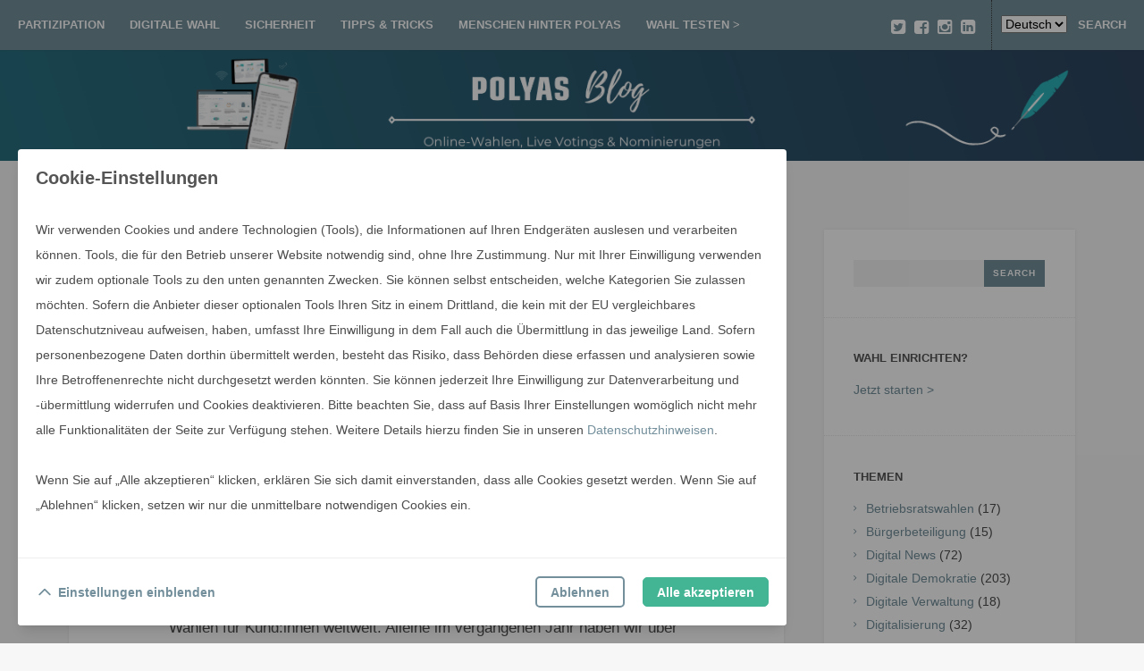

--- FILE ---
content_type: text/html; charset=UTF-8
request_url: https://www.polyas.de/blog/de/allgemein-de/bring-a-friend-rabatt
body_size: 17947
content:
<!DOCTYPE html>
<html lang="de-DE">
<head>
	<meta charset="UTF-8" />
	<meta name="viewport" content="width=device-width" />
	<title>Bring a Friend: POLYAS empfehlen und sparen! - POLYAS</title>
	<link rel="profile" href="http://gmpg.org/xfn/11" />
	<link rel="pingback" href="https://www.polyas.de/blog/xmlrpc.php" />

	<meta name='robots' content='index, follow, max-image-preview:large, max-snippet:-1, max-video-preview:-1' />

	<!-- This site is optimized with the Yoast SEO plugin v19.9 - https://yoast.com/wordpress/plugins/seo/ -->
	<meta name="description" content="Sie sind ein POLYAS-Fan? Empfehlen Sie uns jetzt mit der Bring a Friend-Aktion weiter und sparen Sie 25% beim nächsten Wahlprojekt!" />
	<link rel="canonical" href="https://www.polyas.de/blog/de/allgemein-de/bring-a-friend-rabatt" />
	<meta property="og:locale" content="de_DE" />
	<meta property="og:type" content="article" />
	<meta property="og:title" content="Bring a Friend: POLYAS empfehlen und sparen! - POLYAS" />
	<meta property="og:description" content="Sie sind ein POLYAS-Fan? Empfehlen Sie uns jetzt mit der Bring a Friend-Aktion weiter und sparen Sie 25% beim nächsten Wahlprojekt!" />
	<meta property="og:url" content="https://www.polyas.de/blog/de/allgemein-de/bring-a-friend-rabatt" />
	<meta property="og:site_name" content="POLYAS" />
	<meta property="article:published_time" content="2022-02-11T09:57:27+00:00" />
	<meta property="article:modified_time" content="2022-08-08T10:41:02+00:00" />
	<meta property="og:image" content="https://www.polyas.de/blog/wp-content/uploads/2022/02/POLYAS_Bring-a-Friend_Rabatt-1.png" />
	<meta property="og:image:width" content="860" />
	<meta property="og:image:height" content="200" />
	<meta property="og:image:type" content="image/png" />
	<meta name="author" content="Susanne Ullrich" />
	<meta name="twitter:card" content="summary_large_image" />
	<meta name="twitter:label1" content="Verfasst von" />
	<meta name="twitter:data1" content="Susanne Ullrich" />
	<meta name="twitter:label2" content="Geschätzte Lesezeit" />
	<meta name="twitter:data2" content="3 Minuten" />
	<script type="application/ld+json" class="yoast-schema-graph">{"@context":"https://schema.org","@graph":[{"@type":"WebPage","@id":"https://www.polyas.de/blog/de/allgemein-de/bring-a-friend-rabatt","url":"https://www.polyas.de/blog/de/allgemein-de/bring-a-friend-rabatt","name":"Bring a Friend: POLYAS empfehlen und sparen! - POLYAS","isPartOf":{"@id":"https://www.polyas.de/blog/de/#website"},"primaryImageOfPage":{"@id":"https://www.polyas.de/blog/de/allgemein-de/bring-a-friend-rabatt#primaryimage"},"image":{"@id":"https://www.polyas.de/blog/de/allgemein-de/bring-a-friend-rabatt#primaryimage"},"thumbnailUrl":"https://www.polyas.de/blog/wp-content/uploads/2022/02/POLYAS_Bring-a-Friend_Rabatt-1.png","datePublished":"2022-02-11T09:57:27+00:00","dateModified":"2022-08-08T10:41:02+00:00","author":{"@id":"https://www.polyas.de/blog/de/#/schema/person/972fdb0edb4de059f3bdd79357f5e933"},"description":"Sie sind ein POLYAS-Fan? Empfehlen Sie uns jetzt mit der Bring a Friend-Aktion weiter und sparen Sie 25% beim nächsten Wahlprojekt!","breadcrumb":{"@id":"https://www.polyas.de/blog/de/allgemein-de/bring-a-friend-rabatt#breadcrumb"},"inLanguage":"de-DE","potentialAction":[{"@type":"ReadAction","target":["https://www.polyas.de/blog/de/allgemein-de/bring-a-friend-rabatt"]}]},{"@type":"ImageObject","inLanguage":"de-DE","@id":"https://www.polyas.de/blog/de/allgemein-de/bring-a-friend-rabatt#primaryimage","url":"https://www.polyas.de/blog/wp-content/uploads/2022/02/POLYAS_Bring-a-Friend_Rabatt-1.png","contentUrl":"https://www.polyas.de/blog/wp-content/uploads/2022/02/POLYAS_Bring-a-Friend_Rabatt-1.png","width":860,"height":200},{"@type":"BreadcrumbList","@id":"https://www.polyas.de/blog/de/allgemein-de/bring-a-friend-rabatt#breadcrumb","itemListElement":[{"@type":"ListItem","position":1,"name":"Startseite","item":"https://www.polyas.de/blog/de/"},{"@type":"ListItem","position":2,"name":"Bring a Friend: POLYAS empfehlen und sparen!"}]},{"@type":"WebSite","@id":"https://www.polyas.de/blog/de/#website","url":"https://www.polyas.de/blog/de/","name":"POLYAS","description":"der blog zur sicheren online wahl","potentialAction":[{"@type":"SearchAction","target":{"@type":"EntryPoint","urlTemplate":"https://www.polyas.de/blog/de/?s={search_term_string}"},"query-input":"required name=search_term_string"}],"inLanguage":"de-DE"},{"@type":"Person","@id":"https://www.polyas.de/blog/de/#/schema/person/972fdb0edb4de059f3bdd79357f5e933","name":"Susanne Ullrich","image":{"@type":"ImageObject","inLanguage":"de-DE","@id":"https://www.polyas.de/blog/de/#/schema/person/image/","url":"https://secure.gravatar.com/avatar/873b1ee86054f98b20045332f27c942e?s=96&d=mm&r=g","contentUrl":"https://secure.gravatar.com/avatar/873b1ee86054f98b20045332f27c942e?s=96&d=mm&r=g","caption":"Susanne Ullrich"},"url":"https://www.polyas.de/blog/de/author/susanne-ullrich"}]}</script>
	<!-- / Yoast SEO plugin. -->


<link rel='dns-prefetch' href='//secure.gravatar.com' />
<link rel='dns-prefetch' href='//s.w.org' />
<link rel='dns-prefetch' href='//v0.wordpress.com' />
<link rel="alternate" type="application/rss+xml" title="POLYAS &raquo; Feed" href="https://www.polyas.de/blog/de/feed" />
<link rel="alternate" type="application/rss+xml" title="POLYAS &raquo; Kommentar-Feed" href="https://www.polyas.de/blog/de/comments/feed" />
<script type="text/javascript">
window._wpemojiSettings = {"baseUrl":"https:\/\/s.w.org\/images\/core\/emoji\/13.1.0\/72x72\/","ext":".png","svgUrl":"https:\/\/s.w.org\/images\/core\/emoji\/13.1.0\/svg\/","svgExt":".svg","source":{"concatemoji":"https:\/\/www.polyas.de\/blog\/wp-includes\/js\/wp-emoji-release.min.js?ver=5.9.9"}};
/*! This file is auto-generated */
!function(e,a,t){var n,r,o,i=a.createElement("canvas"),p=i.getContext&&i.getContext("2d");function s(e,t){var a=String.fromCharCode;p.clearRect(0,0,i.width,i.height),p.fillText(a.apply(this,e),0,0);e=i.toDataURL();return p.clearRect(0,0,i.width,i.height),p.fillText(a.apply(this,t),0,0),e===i.toDataURL()}function c(e){var t=a.createElement("script");t.src=e,t.defer=t.type="text/javascript",a.getElementsByTagName("head")[0].appendChild(t)}for(o=Array("flag","emoji"),t.supports={everything:!0,everythingExceptFlag:!0},r=0;r<o.length;r++)t.supports[o[r]]=function(e){if(!p||!p.fillText)return!1;switch(p.textBaseline="top",p.font="600 32px Arial",e){case"flag":return s([127987,65039,8205,9895,65039],[127987,65039,8203,9895,65039])?!1:!s([55356,56826,55356,56819],[55356,56826,8203,55356,56819])&&!s([55356,57332,56128,56423,56128,56418,56128,56421,56128,56430,56128,56423,56128,56447],[55356,57332,8203,56128,56423,8203,56128,56418,8203,56128,56421,8203,56128,56430,8203,56128,56423,8203,56128,56447]);case"emoji":return!s([10084,65039,8205,55357,56613],[10084,65039,8203,55357,56613])}return!1}(o[r]),t.supports.everything=t.supports.everything&&t.supports[o[r]],"flag"!==o[r]&&(t.supports.everythingExceptFlag=t.supports.everythingExceptFlag&&t.supports[o[r]]);t.supports.everythingExceptFlag=t.supports.everythingExceptFlag&&!t.supports.flag,t.DOMReady=!1,t.readyCallback=function(){t.DOMReady=!0},t.supports.everything||(n=function(){t.readyCallback()},a.addEventListener?(a.addEventListener("DOMContentLoaded",n,!1),e.addEventListener("load",n,!1)):(e.attachEvent("onload",n),a.attachEvent("onreadystatechange",function(){"complete"===a.readyState&&t.readyCallback()})),(n=t.source||{}).concatemoji?c(n.concatemoji):n.wpemoji&&n.twemoji&&(c(n.twemoji),c(n.wpemoji)))}(window,document,window._wpemojiSettings);
</script>
<style type="text/css">
img.wp-smiley,
img.emoji {
	display: inline !important;
	border: none !important;
	box-shadow: none !important;
	height: 1em !important;
	width: 1em !important;
	margin: 0 0.07em !important;
	vertical-align: -0.1em !important;
	background: none !important;
	padding: 0 !important;
}
</style>
	<link rel='stylesheet' id='wp-block-library-css'  href='https://www.polyas.de/blog/wp-includes/css/dist/block-library/style.min.css?ver=5.9.9' type='text/css' media='all' />
<style id='wp-block-library-inline-css' type='text/css'>
.has-text-align-justify{text-align:justify;}
</style>
<link rel='stylesheet' id='mediaelement-css'  href='https://www.polyas.de/blog/wp-includes/js/mediaelement/mediaelementplayer-legacy.min.css?ver=4.2.16' type='text/css' media='all' />
<link rel='stylesheet' id='wp-mediaelement-css'  href='https://www.polyas.de/blog/wp-includes/js/mediaelement/wp-mediaelement.min.css?ver=5.9.9' type='text/css' media='all' />
<style id='global-styles-inline-css' type='text/css'>
body{--wp--preset--color--black: #000000;--wp--preset--color--cyan-bluish-gray: #abb8c3;--wp--preset--color--white: #ffffff;--wp--preset--color--pale-pink: #f78da7;--wp--preset--color--vivid-red: #cf2e2e;--wp--preset--color--luminous-vivid-orange: #ff6900;--wp--preset--color--luminous-vivid-amber: #fcb900;--wp--preset--color--light-green-cyan: #7bdcb5;--wp--preset--color--vivid-green-cyan: #00d084;--wp--preset--color--pale-cyan-blue: #8ed1fc;--wp--preset--color--vivid-cyan-blue: #0693e3;--wp--preset--color--vivid-purple: #9b51e0;--wp--preset--gradient--vivid-cyan-blue-to-vivid-purple: linear-gradient(135deg,rgba(6,147,227,1) 0%,rgb(155,81,224) 100%);--wp--preset--gradient--light-green-cyan-to-vivid-green-cyan: linear-gradient(135deg,rgb(122,220,180) 0%,rgb(0,208,130) 100%);--wp--preset--gradient--luminous-vivid-amber-to-luminous-vivid-orange: linear-gradient(135deg,rgba(252,185,0,1) 0%,rgba(255,105,0,1) 100%);--wp--preset--gradient--luminous-vivid-orange-to-vivid-red: linear-gradient(135deg,rgba(255,105,0,1) 0%,rgb(207,46,46) 100%);--wp--preset--gradient--very-light-gray-to-cyan-bluish-gray: linear-gradient(135deg,rgb(238,238,238) 0%,rgb(169,184,195) 100%);--wp--preset--gradient--cool-to-warm-spectrum: linear-gradient(135deg,rgb(74,234,220) 0%,rgb(151,120,209) 20%,rgb(207,42,186) 40%,rgb(238,44,130) 60%,rgb(251,105,98) 80%,rgb(254,248,76) 100%);--wp--preset--gradient--blush-light-purple: linear-gradient(135deg,rgb(255,206,236) 0%,rgb(152,150,240) 100%);--wp--preset--gradient--blush-bordeaux: linear-gradient(135deg,rgb(254,205,165) 0%,rgb(254,45,45) 50%,rgb(107,0,62) 100%);--wp--preset--gradient--luminous-dusk: linear-gradient(135deg,rgb(255,203,112) 0%,rgb(199,81,192) 50%,rgb(65,88,208) 100%);--wp--preset--gradient--pale-ocean: linear-gradient(135deg,rgb(255,245,203) 0%,rgb(182,227,212) 50%,rgb(51,167,181) 100%);--wp--preset--gradient--electric-grass: linear-gradient(135deg,rgb(202,248,128) 0%,rgb(113,206,126) 100%);--wp--preset--gradient--midnight: linear-gradient(135deg,rgb(2,3,129) 0%,rgb(40,116,252) 100%);--wp--preset--duotone--dark-grayscale: url('#wp-duotone-dark-grayscale');--wp--preset--duotone--grayscale: url('#wp-duotone-grayscale');--wp--preset--duotone--purple-yellow: url('#wp-duotone-purple-yellow');--wp--preset--duotone--blue-red: url('#wp-duotone-blue-red');--wp--preset--duotone--midnight: url('#wp-duotone-midnight');--wp--preset--duotone--magenta-yellow: url('#wp-duotone-magenta-yellow');--wp--preset--duotone--purple-green: url('#wp-duotone-purple-green');--wp--preset--duotone--blue-orange: url('#wp-duotone-blue-orange');--wp--preset--font-size--small: 13px;--wp--preset--font-size--medium: 20px;--wp--preset--font-size--large: 36px;--wp--preset--font-size--x-large: 42px;}.has-black-color{color: var(--wp--preset--color--black) !important;}.has-cyan-bluish-gray-color{color: var(--wp--preset--color--cyan-bluish-gray) !important;}.has-white-color{color: var(--wp--preset--color--white) !important;}.has-pale-pink-color{color: var(--wp--preset--color--pale-pink) !important;}.has-vivid-red-color{color: var(--wp--preset--color--vivid-red) !important;}.has-luminous-vivid-orange-color{color: var(--wp--preset--color--luminous-vivid-orange) !important;}.has-luminous-vivid-amber-color{color: var(--wp--preset--color--luminous-vivid-amber) !important;}.has-light-green-cyan-color{color: var(--wp--preset--color--light-green-cyan) !important;}.has-vivid-green-cyan-color{color: var(--wp--preset--color--vivid-green-cyan) !important;}.has-pale-cyan-blue-color{color: var(--wp--preset--color--pale-cyan-blue) !important;}.has-vivid-cyan-blue-color{color: var(--wp--preset--color--vivid-cyan-blue) !important;}.has-vivid-purple-color{color: var(--wp--preset--color--vivid-purple) !important;}.has-black-background-color{background-color: var(--wp--preset--color--black) !important;}.has-cyan-bluish-gray-background-color{background-color: var(--wp--preset--color--cyan-bluish-gray) !important;}.has-white-background-color{background-color: var(--wp--preset--color--white) !important;}.has-pale-pink-background-color{background-color: var(--wp--preset--color--pale-pink) !important;}.has-vivid-red-background-color{background-color: var(--wp--preset--color--vivid-red) !important;}.has-luminous-vivid-orange-background-color{background-color: var(--wp--preset--color--luminous-vivid-orange) !important;}.has-luminous-vivid-amber-background-color{background-color: var(--wp--preset--color--luminous-vivid-amber) !important;}.has-light-green-cyan-background-color{background-color: var(--wp--preset--color--light-green-cyan) !important;}.has-vivid-green-cyan-background-color{background-color: var(--wp--preset--color--vivid-green-cyan) !important;}.has-pale-cyan-blue-background-color{background-color: var(--wp--preset--color--pale-cyan-blue) !important;}.has-vivid-cyan-blue-background-color{background-color: var(--wp--preset--color--vivid-cyan-blue) !important;}.has-vivid-purple-background-color{background-color: var(--wp--preset--color--vivid-purple) !important;}.has-black-border-color{border-color: var(--wp--preset--color--black) !important;}.has-cyan-bluish-gray-border-color{border-color: var(--wp--preset--color--cyan-bluish-gray) !important;}.has-white-border-color{border-color: var(--wp--preset--color--white) !important;}.has-pale-pink-border-color{border-color: var(--wp--preset--color--pale-pink) !important;}.has-vivid-red-border-color{border-color: var(--wp--preset--color--vivid-red) !important;}.has-luminous-vivid-orange-border-color{border-color: var(--wp--preset--color--luminous-vivid-orange) !important;}.has-luminous-vivid-amber-border-color{border-color: var(--wp--preset--color--luminous-vivid-amber) !important;}.has-light-green-cyan-border-color{border-color: var(--wp--preset--color--light-green-cyan) !important;}.has-vivid-green-cyan-border-color{border-color: var(--wp--preset--color--vivid-green-cyan) !important;}.has-pale-cyan-blue-border-color{border-color: var(--wp--preset--color--pale-cyan-blue) !important;}.has-vivid-cyan-blue-border-color{border-color: var(--wp--preset--color--vivid-cyan-blue) !important;}.has-vivid-purple-border-color{border-color: var(--wp--preset--color--vivid-purple) !important;}.has-vivid-cyan-blue-to-vivid-purple-gradient-background{background: var(--wp--preset--gradient--vivid-cyan-blue-to-vivid-purple) !important;}.has-light-green-cyan-to-vivid-green-cyan-gradient-background{background: var(--wp--preset--gradient--light-green-cyan-to-vivid-green-cyan) !important;}.has-luminous-vivid-amber-to-luminous-vivid-orange-gradient-background{background: var(--wp--preset--gradient--luminous-vivid-amber-to-luminous-vivid-orange) !important;}.has-luminous-vivid-orange-to-vivid-red-gradient-background{background: var(--wp--preset--gradient--luminous-vivid-orange-to-vivid-red) !important;}.has-very-light-gray-to-cyan-bluish-gray-gradient-background{background: var(--wp--preset--gradient--very-light-gray-to-cyan-bluish-gray) !important;}.has-cool-to-warm-spectrum-gradient-background{background: var(--wp--preset--gradient--cool-to-warm-spectrum) !important;}.has-blush-light-purple-gradient-background{background: var(--wp--preset--gradient--blush-light-purple) !important;}.has-blush-bordeaux-gradient-background{background: var(--wp--preset--gradient--blush-bordeaux) !important;}.has-luminous-dusk-gradient-background{background: var(--wp--preset--gradient--luminous-dusk) !important;}.has-pale-ocean-gradient-background{background: var(--wp--preset--gradient--pale-ocean) !important;}.has-electric-grass-gradient-background{background: var(--wp--preset--gradient--electric-grass) !important;}.has-midnight-gradient-background{background: var(--wp--preset--gradient--midnight) !important;}.has-small-font-size{font-size: var(--wp--preset--font-size--small) !important;}.has-medium-font-size{font-size: var(--wp--preset--font-size--medium) !important;}.has-large-font-size{font-size: var(--wp--preset--font-size--large) !important;}.has-x-large-font-size{font-size: var(--wp--preset--font-size--x-large) !important;}
</style>
<link rel='stylesheet' id='menu-image-css'  href='https://www.polyas.de/blog/wp-content/plugins/menu-image/includes/css/menu-image.css?ver=3.10' type='text/css' media='all' />
<link rel='stylesheet' id='dashicons-css'  href='https://www.polyas.de/blog/wp-includes/css/dashicons.min.css?ver=5.9.9' type='text/css' media='all' />
<link rel='stylesheet' id='hamburger.css-css'  href='https://www.polyas.de/blog/wp-content/plugins/wp-responsive-menu/assets/css/wpr-hamburger.css?ver=3.1.7.2' type='text/css' media='all' />
<link rel='stylesheet' id='wprmenu.css-css'  href='https://www.polyas.de/blog/wp-content/plugins/wp-responsive-menu/assets/css/wprmenu.css?ver=3.1.7.2' type='text/css' media='all' />
<style id='wprmenu.css-inline-css' type='text/css'>
@media only screen and ( max-width: 768px ) {html body div.wprm-wrapper {overflow: scroll;}#mg-wprm-wrap ul li {border-top: solid 1px rgb( 13,13,13 );border-bottom: solid 1px rgb( 19,18,18 );}#wprmenu_bar {background-image: url();background-size:;background-repeat: ;}#wprmenu_bar {background-color: #0D0D0D;}html body div#mg-wprm-wrap .wpr_submit .icon.icon-search {color: ;}#wprmenu_bar .menu_title,#wprmenu_bar .wprmenu_icon_menu,#wprmenu_bar .menu_title a {color: #F2F2F2;}#wprmenu_bar .menu_title {font-size: px;font-weight: ;}#mg-wprm-wrap li.menu-item a {font-size: px;text-transform: ;font-weight: ;}#mg-wprm-wrap li.menu-item-has-children ul.sub-menu a {font-size: px;text-transform: ;font-weight: ;}#mg-wprm-wrap li.current-menu-item > a {background: ;}#mg-wprm-wrap li.current-menu-item > a,#mg-wprm-wrap li.current-menu-item span.wprmenu_icon{color:!important;}#mg-wprm-wrap {background-color: #2E2E2E;}.cbp-spmenu-push-toright,.cbp-spmenu-push-toright .mm-slideout {left: 80% ;}.cbp-spmenu-push-toleft {left: -80% ;}#mg-wprm-wrap.cbp-spmenu-right,#mg-wprm-wrap.cbp-spmenu-left,#mg-wprm-wrap.cbp-spmenu-right.custom,#mg-wprm-wrap.cbp-spmenu-left.custom,.cbp-spmenu-vertical {width: 80%;max-width: px;}#mg-wprm-wrap ul#wprmenu_menu_ul li.menu-item a,div#mg-wprm-wrap ul li span.wprmenu_icon {color: #CFCFCF;}#mg-wprm-wrap ul#wprmenu_menu_ul li.menu-item:valid ~ a{color: ;}#mg-wprm-wrap ul#wprmenu_menu_ul li.menu-item a:hover {background: ;color: #606060 !important;}div#mg-wprm-wrap ul>li:hover>span.wprmenu_icon {color: #606060 !important;}.wprmenu_bar .hamburger-inner,.wprmenu_bar .hamburger-inner::before,.wprmenu_bar .hamburger-inner::after {background: #FFFFFF;}.wprmenu_bar .hamburger:hover .hamburger-inner,.wprmenu_bar .hamburger:hover .hamburger-inner::before,.wprmenu_bar .hamburger:hover .hamburger-inner::after {background: ;}div.wprmenu_bar div.hamburger{padding-right: 6px !important;}#wprmenu_menu.left {width:80%;left: -80%;right: auto;}#wprmenu_menu.right {width:80%;right: -80%;left: auto;}.wprmenu_bar .hamburger {float: left;}.wprmenu_bar #custom_menu_icon.hamburger {top: px;left: px;float: left !important;background-color: ;}.wpr_custom_menu #custom_menu_icon {display: block;}html { padding-top: 42px !important; }#wprmenu_bar,#mg-wprm-wrap { display: block; }div#wpadminbar { position: fixed; }}
</style>
<link rel='stylesheet' id='wpr_icons-css'  href='https://www.polyas.de/blog/wp-content/plugins/wp-responsive-menu/inc/assets/icons/wpr-icons.css?ver=3.1.7.2' type='text/css' media='all' />
<link rel='stylesheet' id='publisher-style-css'  href='https://www.polyas.de/blog/wp-content/themes/publisher/style.css?ver=5.9.9' type='text/css' media='all' />
<link rel='stylesheet' id='publisher-fontawesome-css-css'  href='https://www.polyas.de/blog/wp-content/themes/publisher/inc/fonts/fontawesome/font-awesome.css?ver=4.0.3' type='text/css' media='all' />
<link rel='stylesheet' id='jetpack_css-css'  href='https://www.polyas.de/blog/wp-content/plugins/jetpack/css/jetpack.css?ver=10.9.2' type='text/css' media='all' />
<script type='text/javascript' id='jetpack_related-posts-js-extra'>
/* <![CDATA[ */
var related_posts_js_options = {"post_heading":"h4"};
/* ]]> */
</script>
<script type='text/javascript' src='https://www.polyas.de/blog/wp-content/plugins/jetpack/_inc/build/related-posts/related-posts.min.js?ver=20211209' id='jetpack_related-posts-js'></script>
<script type='text/javascript' src='https://www.polyas.de/blog/wp-includes/js/jquery/jquery.min.js?ver=3.6.0' id='jquery-core-js'></script>
<script type='text/javascript' src='https://www.polyas.de/blog/wp-includes/js/jquery/jquery-migrate.min.js?ver=3.3.2' id='jquery-migrate-js'></script>
<script type='text/javascript' src='https://www.polyas.de/blog/wp-content/plugins/wp-responsive-menu/assets/js/modernizr.custom.js?ver=3.1.7.2' id='modernizr-js'></script>
<script type='text/javascript' src='https://www.polyas.de/blog/wp-content/plugins/wp-responsive-menu/assets/js/jquery.touchSwipe.min.js?ver=3.1.7.2' id='touchSwipe-js'></script>
<script type='text/javascript' id='wprmenu.js-js-extra'>
/* <![CDATA[ */
var wprmenu = {"zooming":"yes","from_width":"768","push_width":"","menu_width":"80","parent_click":"","swipe":"yes","enable_overlay":""};
/* ]]> */
</script>
<script type='text/javascript' src='https://www.polyas.de/blog/wp-content/plugins/wp-responsive-menu/assets/js/wprmenu.js?ver=3.1.7.2' id='wprmenu.js-js'></script>
<link rel="https://api.w.org/" href="https://www.polyas.de/blog/wp-json/" /><link rel="alternate" type="application/json" href="https://www.polyas.de/blog/wp-json/wp/v2/posts/10358" /><link rel="EditURI" type="application/rsd+xml" title="RSD" href="https://www.polyas.de/blog/xmlrpc.php?rsd" />
<link rel="wlwmanifest" type="application/wlwmanifest+xml" href="https://www.polyas.de/blog/wp-includes/wlwmanifest.xml" /> 
<meta name="generator" content="WordPress 5.9.9" />
<link rel='shortlink' href='https://wp.me/p72Pnr-2H4' />
<link rel="alternate" type="application/json+oembed" href="https://www.polyas.de/blog/wp-json/oembed/1.0/embed?url=https%3A%2F%2Fwww.polyas.de%2Fblog%2Fde%2Fallgemein-de%2Fbring-a-friend-rabatt" />
<link rel="alternate" type="text/xml+oembed" href="https://www.polyas.de/blog/wp-json/oembed/1.0/embed?url=https%3A%2F%2Fwww.polyas.de%2Fblog%2Fde%2Fallgemein-de%2Fbring-a-friend-rabatt&#038;format=xml" />

<style></style>

    	<style type="text/css">
		a, .post-navigation a:hover,
		#secondary .widget ul li:before,
		#secondary .widget ul li:hover:before,
		.block-titles .entry-date:hover,
		#respond .required,
		#comments .comment-edit-link:hover,
		#single-tabs .single-tab-nav li.active i,
		#single-tabs .single-tab-nav li a:hover i,
		.author-posts li a:hover,
		#content .block-text blockquote p:before,
		#content .block-text blockquote:before
		  {
			color: #738f9b;
		}

		pre:before,
		.widget_blog_subscription input[type="submit"],
		#secondary #searchsubmit,
		#secondary .submit,
		.ribbon,
		.edit-link,
		.page-links a,
		#commentform #submit,
		#comment-nav-below a,
		.search #content-wrap .site-navigation a,
		.author-posts li span,
		.contact-form input[type='submit'],
		#content input[type='submit'],
		#wp-calendar tr th  {
			background: #738f9b;
		}

		Test	</style>
<link rel="icon" href="https://www.polyas.de/blog/wp-content/uploads/2015/10/cropped-polyas-apple-touch-32x32.png" sizes="32x32" />
<link rel="icon" href="https://www.polyas.de/blog/wp-content/uploads/2015/10/cropped-polyas-apple-touch-192x192.png" sizes="192x192" />
<link rel="apple-touch-icon" href="https://www.polyas.de/blog/wp-content/uploads/2015/10/cropped-polyas-apple-touch-180x180.png" />
<meta name="msapplication-TileImage" content="https://www.polyas.de/blog/wp-content/uploads/2015/10/cropped-polyas-apple-touch-270x270.png" />
<style type="text/css" id="wp-custom-css">/*
Willkommen bei Custom CSS

Wie es funktioniert, steht unter http://wp.me/PEmnE-Bt
*/
.jp-relatedposts-post-date {
	display: none;
}

html {
	overflow-y: visible !important;
}</style>
<!-- Google Tag Manager -->
<script>if (window.localStorage.getItem('POLYAS-statistics')==='true') {
(function(w,d,s,l,i){w[l]=w[l]||[];w[l].push({'gtm.start':
new Date().getTime(),event:'gtm.js'});var f=d.getElementsByTagName(s)[0],
j=d.createElement(s),dl=l!='dataLayer'?'&l='+l:'';j.async=true;j.src=
'https://www.googletagmanager.com/gtm.js?id='+i+dl;f.parentNode.insertBefore(j,f);
})(window,document,'script','dataLayer','GTM-TF58DCT');
}</script>
<!-- End Google Tag Manager -->
</head>

<body class="post-template-default single single-post postid-10358 single-format-standard">
<!-- Google Tag Manager (noscript) -->
<!--<noscript><iframe src="https://www.googletagmanager.com/ns.html?id=GTM-TF58DCT"
height="0" width="0" style="display:none;visibility:hidden"></iframe></noscript>-->
<!-- End Google Tag Manager (noscript) -->

<div id="page">
	<div class="navigation-wrap clearfix">
		<div class="navigation-wrap-inside clearfix">
			<nav role="navigation" class="site-navigation main-navigation">
				<h2 class="assistive-text"><i class="fa fa-bars"></i> Menu</h2>
				<div class="assistive-text skip-link"><a href="#content">Skip to content</a></div>
				<div class="menu-header-de-container"><ul id="menu-header-de" class="menu"><li id="menu-item-11582" class="menu-item menu-item-type-custom menu-item-object-custom menu-item-11582"><a href="https://www.polyas.de/blog/de/category/digitale-demokratie">Partizipation</a></li>
<li id="menu-item-11583" class="menu-item menu-item-type-custom menu-item-object-custom menu-item-11583"><a href="https://www.polyas.de/blog/de/category/digitalisierung">Digitale Wahl</a></li>
<li id="menu-item-11543" class="menu-item menu-item-type-taxonomy menu-item-object-category menu-item-11543"><a href="https://www.polyas.de/blog/de/category/sicherheit-2">Sicherheit</a></li>
<li id="menu-item-11584" class="menu-item menu-item-type-custom menu-item-object-custom menu-item-11584"><a href="https://www.polyas.de/blog/de/category/einfachheit">Tipps &#038; Tricks</a></li>
<li id="menu-item-11545" class="menu-item menu-item-type-taxonomy menu-item-object-category menu-item-11545"><a href="https://www.polyas.de/blog/de/category/menschen-hinter-polyas">Menschen hinter POLYAS</a></li>
<li id="menu-item-11541" class="menu-item menu-item-type-custom menu-item-object-custom menu-item-11541"><a href="https://configure.polyas.com">Wahl testen ></a></li>
</ul></div>			</nav><!-- .site-navigation .main-navigation -->

			<!-- Grab header icons template -->
			
			<div class="header-search">
				<ul class="toggle-icons">
											<li><select name="lang_choice_1" id="lang_choice_1" class="pll-switcher-select">
	<option value="https://www.polyas.de/blog/de/" lang="de-DE">Deutsch</option>
	<option value="https://www.polyas.de/blog/en/" lang="en-GB">English</option>

</select>
<script type="text/javascript">
					//<![CDATA[
					document.getElementById( "lang_choice_1" ).addEventListener( "change", function ( event ) { location.href = event.currentTarget.value; } )
					//]]>
				</script></li>


					
					<li><a class="toggle-search" href="#" title="Suchen">Search</a></li>
				</ul>

				<div class="toggle-boxes">
											<div class="toggle-box toggle-box-social">
							<div class="icons">
								<div class="icons-widget">
									<div class="icon-links">
																					<a href="https://twitter.com/POLYASVoting" class="twitter-icon" title="Twitter"><i class="fa fa-twitter-square"></i></a>
										
																					<a href="https://www.facebook.com/polyasvoting/" class="facebook-icon" title="Facebook"><i class="fa fa-facebook-square"></i></a>
										
																					<a href="https://www.instagram.com/polyas_voting/" class="tumblr-instagram" title="Instagram"><i class="fa fa-instagram"></i></a>
										
										
										
										
										
										
										
										
																					<a href="https://www.linkedin.com/company/polyas-gmbh" class="linkedin-icon" title="LinkedIn"><i class="fa fa-linkedin-square"></i></a>
										
										
										
																			</div><!-- .icon-links -->
								</div><!-- .icons-widget -->
							</div><!-- .icons -->
						</div><!-- .toggle-box -->
					
					<div class="toggle-box toggle-box-search">
						<form method="get" action="https://www.polyas.de/blog/de/" role="search">
							<label for="header-search-submit" class="assistive-text">Search</label>
							<input type="text" class="field" name="s" value="" placeholder="Type here and press enter." class="header-search-input" />
						</form>
					</div><!-- .toggle-box -->

				</div><!-- .toggle-boxes -->

			</div><!-- .header-search -->		</div><!-- .navigation-wrap-inside -->
	</div><!-- .navigation-wrap -->

	<header id="masthead" class="site-header" onclick="location.href='https://www.polyas.de/blog/';" role="banner" style="background-image: url('https://www.polyas.de/blog/wp-content/uploads/2022/09/cropped-polyas-blog-10.png');cursor: pointer;">

		<div class="header-wrap">
			<div class="hgroup">
								
							</div>
		</div><!-- .header-wrap -->
	</header><!-- #masthead .site-header -->
		<div id="main" class="site-main clearfix">
			<div id="primary">
				<div id="content" class="site-content container clearfix" role="main">

											
						<!-- Get post format -->
						
<div class="block-standard post-10358 post type-post status-publish format-standard has-post-thumbnail hentry category-digital-news category-live-voting category-nominierung category-online-wahl category-allgemein-de tag-bring-a-friend tag-live-voting-2 tag-nominierungsplattform tag-online-wahl tag-rabatt tag-rabattaktion">
						<div class="block-thumb"><img width="860" height="200" src="https://www.polyas.de/blog/wp-content/uploads/2022/02/POLYAS_Bring-a-Friend_Rabatt-1.png" class="attachment-post-image size-post-image wp-post-image" alt="" loading="lazy" srcset="https://www.polyas.de/blog/wp-content/uploads/2022/02/POLYAS_Bring-a-Friend_Rabatt-1.png 860w, https://www.polyas.de/blog/wp-content/uploads/2022/02/POLYAS_Bring-a-Friend_Rabatt-1-300x70.png 300w, https://www.polyas.de/blog/wp-content/uploads/2022/02/POLYAS_Bring-a-Friend_Rabatt-1-768x179.png 768w, https://www.polyas.de/blog/wp-content/uploads/2022/02/POLYAS_Bring-a-Friend_Rabatt-1-500x116.png 500w" sizes="(max-width: 860px) 100vw, 860px" data-attachment-id="10810" data-permalink="https://www.polyas.de/blog/de/allgemein-de/bring-a-friend-rabatt/attachment/polyas_bring-a-friend_rabatt-2" data-orig-file="https://www.polyas.de/blog/wp-content/uploads/2022/02/POLYAS_Bring-a-Friend_Rabatt-1.png" data-orig-size="860,200" data-comments-opened="1" data-image-meta="{&quot;aperture&quot;:&quot;0&quot;,&quot;credit&quot;:&quot;&quot;,&quot;camera&quot;:&quot;&quot;,&quot;caption&quot;:&quot;&quot;,&quot;created_timestamp&quot;:&quot;0&quot;,&quot;copyright&quot;:&quot;&quot;,&quot;focal_length&quot;:&quot;0&quot;,&quot;iso&quot;:&quot;0&quot;,&quot;shutter_speed&quot;:&quot;0&quot;,&quot;title&quot;:&quot;&quot;,&quot;orientation&quot;:&quot;0&quot;}" data-image-title="POLYAS_Bring-a-Friend_Rabatt" data-image-description="" data-image-caption="" data-medium-file="https://www.polyas.de/blog/wp-content/uploads/2022/02/POLYAS_Bring-a-Friend_Rabatt-1-300x70.png" data-large-file="https://www.polyas.de/blog/wp-content/uploads/2022/02/POLYAS_Bring-a-Friend_Rabatt-1.png" /></div>
			

	
<div class="block-titles-wrap">
	<div class="block-titles">
					<div class="block-date">
				11/02/2022<span class="date-sep"> &mdash; </span><a href="https://www.polyas.de/blog/de/author/susanne-ullrich" title="Beiträge von Susanne Ullrich" rel="author">Susanne Ullrich</a>			</div>
		
					<h1 class="block-entry-title"><a href="https://www.polyas.de/blog/de/allgemein-de/bring-a-friend-rabatt" rel="bookmark">Bring a Friend: POLYAS empfehlen und sparen!</a></h1>
			</div><!-- .block-titles -->

	<div class="block-text">
		
			<p><span class="TextRun SCXP189158333 BCX0" lang="DE-DE" xml:lang="DE-DE" data-usefontface="true" data-contrast="none"><span class="NormalTextRun SCXP189158333 BCX0">POLYAS verändert die Art, wie Menschen wählen. Seit über 25 Jahren vereinfacht unsere digitale Plattform </span></span><span class="TextRun SCXP189158333 BCX0" lang="DE-DE" xml:lang="DE-DE" data-usefontface="true" data-contrast="none"><span class="NormalTextRun SCXP189158333 BCX0">die </span></span><span class="TextRun SCXP189158333 BCX0" lang="DE-DE" xml:lang="DE-DE" data-usefontface="true" data-contrast="none"><span class="NormalTextRun SCXP189158333 BCX0">Organisation und Durchführung von Wahlen für Kund:innen weltweit. Alleine im vergangenen Jahr haben wir über 3.000 Wahlprojekte erfolgreich durchgeführt, mehr als 2 Millionen Menschen haben online mit uns gewählt. Laut unserer Zufriedenheitsumfrage im letzten Halbjahr 2021 waren 96 Prozent der befragten Kund:innen mit der <span style="color: #43b494;"><a style="color: #43b494;" href="https://www.polyas.de/online-wahlen" target="_blank" rel="noopener">POLYAS Online-Wahl</a></span> sehr zufrieden. Viele davon haben uns weiterempfohlen. Mit unserer neuen <span style="color: #43b494;"><a style="color: #43b494;" href="https://www.polyas.de/bring-a-friend" target="_blank" rel="noopener">&#8222;Bring a Friend&#8220;-Kampagne</a></span> sagen wir Danke für jede Weiterempfehlung!</span></span></p>
<p><span id="more-10358"></span></p>
<p>Eine persönliche Empfehlung genießt laut aktuellen Statistiken das größte Vertrauen beim Kauf von Produkten: 71 Prozent aller Befragten haben angegeben, dass sie den persönlichen Rat als stärkste Empfehlungsquelle sehen (Quelle: Statista). Bestimmt haben auch Sie schon die:den ein oder andere:n Freund:in, Bekannte:n oder Kolleg:in gefragt, wenn Sie vor einer neuen Anschaffung standen oder sich zwischen verschiedenen Optionen nicht entscheiden konnten. Das ist gut und richtig so &#8211; vor allem bei der Auswahl von Software, bei der neben Preis und Leistungsfähigkeit auch andere Faktoren eine wichtige Rolle spielen. Mit POLYAS empfehlen Sie 25 Jahre <span style="color: #43b494;"><a style="color: #43b494;" href="https://www.polyas.de/25-jahre-polyas" target="_blank" rel="noopener">Erfahrung</a></span>, hervorragenden <span style="color: #43b494;"><a style="color: #43b494;" href="https://www.polyas.de/service" target="_blank" rel="noopener">Service</a></span> und ausgezeichnete <span style="color: #43b494;"><a style="color: #43b494;" href="https://www.polyas.de/sicherheit" target="_blank" rel="noopener">Sicherheit</a></span> weiter!</p>
<p><a href="https://www.polyas.de/blog/wp-content/uploads/2022/02/Blog_Banner-1.png"><img data-attachment-id="10807" data-permalink="https://www.polyas.de/blog/de/allgemein-de/bring-a-friend-rabatt/attachment/blog_banner-4" data-orig-file="https://www.polyas.de/blog/wp-content/uploads/2022/02/Blog_Banner-1.png" data-orig-size="2860,300" data-comments-opened="1" data-image-meta="{&quot;aperture&quot;:&quot;0&quot;,&quot;credit&quot;:&quot;&quot;,&quot;camera&quot;:&quot;&quot;,&quot;caption&quot;:&quot;&quot;,&quot;created_timestamp&quot;:&quot;0&quot;,&quot;copyright&quot;:&quot;&quot;,&quot;focal_length&quot;:&quot;0&quot;,&quot;iso&quot;:&quot;0&quot;,&quot;shutter_speed&quot;:&quot;0&quot;,&quot;title&quot;:&quot;&quot;,&quot;orientation&quot;:&quot;0&quot;}" data-image-title="Bring_a_Friend" data-image-description="" data-image-caption="" data-medium-file="https://www.polyas.de/blog/wp-content/uploads/2022/02/Blog_Banner-1-300x31.png" data-large-file="https://www.polyas.de/blog/wp-content/uploads/2022/02/Blog_Banner-1-1024x107.png" loading="lazy" class="alignnone size-large wp-image-10807" src="https://www.polyas.de/blog/wp-content/uploads/2022/02/Blog_Banner-1-1024x107.png" alt="Bring a Friend" width="770" height="80" srcset="https://www.polyas.de/blog/wp-content/uploads/2022/02/Blog_Banner-1-1024x107.png 1024w, https://www.polyas.de/blog/wp-content/uploads/2022/02/Blog_Banner-1-300x31.png 300w, https://www.polyas.de/blog/wp-content/uploads/2022/02/Blog_Banner-1-768x81.png 768w, https://www.polyas.de/blog/wp-content/uploads/2022/02/Blog_Banner-1-1536x161.png 1536w, https://www.polyas.de/blog/wp-content/uploads/2022/02/Blog_Banner-1-2048x215.png 2048w, https://www.polyas.de/blog/wp-content/uploads/2022/02/Blog_Banner-1-500x52.png 500w" sizes="(max-width: 770px) 100vw, 770px" /></a></p>
<p><span class="TextRun SCXP231986573 BCX0" lang="DE-DE" xml:lang="DE-DE" data-usefontface="true" data-contrast="none"><span class="NormalTextRun SCXP231986573 BCX0">Unsere „Best </span></span><span class="TextRun SCXP231986573 BCX0" lang="DE-DE" xml:lang="DE-DE" data-usefontface="true" data-contrast="none"><span class="NormalTextRun SCXP231986573 BCX0">in </span></span><span class="TextRun SCXP231986573 BCX0" lang="DE-DE" xml:lang="DE-DE" data-usefontface="true" data-contrast="none"><span class="NormalTextRun SCXP231986573 BCX0">Class“-Technologie für Online-Wahlen sowie unsere langjährige Expertise schaffen Vertrauen. Deshalb können wir stolz über 100 </span></span><span class="TextRun SCXP231986573 BCX0" lang="DE-DE" xml:lang="DE-DE" data-usefontface="true" data-contrast="none"><span class="NormalTextRun SCXP231986573 BCX0">Hochschulen, zahlreiche Genossenschaftsbanken, namhafte <span style="color: #43b494;"><a style="color: #43b494;" href="https://www.polyas.de/vereine/vorstandswahlen" target="_blank" rel="noopener">Vereine</a></span> und Verbände</span></span><span class="TextRun SCXP231986573 BCX0" lang="DE-DE" xml:lang="DE-DE" data-usefontface="true" data-contrast="none"><span class="NormalTextRun SCXP231986573 BCX0">, Unternehmen wie die <span style="color: #43b494;"><a style="color: #43b494;" href="https://www.polyas.de/blog/de/kundeninterview/ebwe-im-interview" target="_blank" rel="noopener">Europäische Bank für Wiederaufbau und Entwicklung</a></span></span></span><span class="TextRun SCXP231986573 BCX0" lang="DE-DE" xml:lang="DE-DE" data-usefontface="true" data-contrast="none"><span class="NormalTextRun SCXP231986573 BCX0"> sowie verschiedene politische </span></span><span class="TextRun SCXP231986573 BCX0" lang="DE-DE" xml:lang="DE-DE" data-usefontface="true" data-contrast="none"><span class="NormalTextRun SCXP231986573 BCX0">Parteien wie die CDU, FDP oder Bündnis 90/Die Grünen zu unseren Kund:innen zählen.</span></span></p>
<p><span class="EOP SCXP231986573 BCX0">Viele dieser Kund:innen haben uns in der Vergangenheit bereits weiterempfohlen, worüber wir uns sehr gefreut haben, da es nicht nur ein großes Lob für unser Produkt, sondern auch für unser engagiertes Team darstellt.</span></p>
<h3>Wir sagen Danke mit Bring a Friend</h3>
<p><span class="EOP SCXP231986573 BCX0"><span class="TextRun SCXP231986573 BCX0" lang="DE-DE" xml:lang="DE-DE" data-usefontface="true" data-contrast="none"><a href="https://www.polyas.de/blog/wp-content/uploads/2022/02/Bring-a-Friend-Jetzt-Freundinnen-POLYAS-empfehlen.png"><img data-attachment-id="10809" data-permalink="https://www.polyas.de/blog/de/allgemein-de/bring-a-friend-rabatt/attachment/bring-a-friend-jetzt-freundinnen-polyas-empfehlen" data-orig-file="https://www.polyas.de/blog/wp-content/uploads/2022/02/Bring-a-Friend-Jetzt-Freundinnen-POLYAS-empfehlen.png" data-orig-size="1080,1080" data-comments-opened="1" data-image-meta="{&quot;aperture&quot;:&quot;0&quot;,&quot;credit&quot;:&quot;&quot;,&quot;camera&quot;:&quot;&quot;,&quot;caption&quot;:&quot;&quot;,&quot;created_timestamp&quot;:&quot;0&quot;,&quot;copyright&quot;:&quot;&quot;,&quot;focal_length&quot;:&quot;0&quot;,&quot;iso&quot;:&quot;0&quot;,&quot;shutter_speed&quot;:&quot;0&quot;,&quot;title&quot;:&quot;&quot;,&quot;orientation&quot;:&quot;0&quot;}" data-image-title="Bring a Friend Jetzt Freundinnen POLYAS empfehlen" data-image-description="" data-image-caption="" data-medium-file="https://www.polyas.de/blog/wp-content/uploads/2022/02/Bring-a-Friend-Jetzt-Freundinnen-POLYAS-empfehlen-300x300.png" data-large-file="https://www.polyas.de/blog/wp-content/uploads/2022/02/Bring-a-Friend-Jetzt-Freundinnen-POLYAS-empfehlen-1024x1024.png" loading="lazy" class="alignleft wp-image-10809 size-medium" src="https://www.polyas.de/blog/wp-content/uploads/2022/02/Bring-a-Friend-Jetzt-Freundinnen-POLYAS-empfehlen-300x300.png" alt="" width="300" height="300" srcset="https://www.polyas.de/blog/wp-content/uploads/2022/02/Bring-a-Friend-Jetzt-Freundinnen-POLYAS-empfehlen-300x300.png 300w, https://www.polyas.de/blog/wp-content/uploads/2022/02/Bring-a-Friend-Jetzt-Freundinnen-POLYAS-empfehlen-1024x1024.png 1024w, https://www.polyas.de/blog/wp-content/uploads/2022/02/Bring-a-Friend-Jetzt-Freundinnen-POLYAS-empfehlen-150x150.png 150w, https://www.polyas.de/blog/wp-content/uploads/2022/02/Bring-a-Friend-Jetzt-Freundinnen-POLYAS-empfehlen-768x768.png 768w, https://www.polyas.de/blog/wp-content/uploads/2022/02/Bring-a-Friend-Jetzt-Freundinnen-POLYAS-empfehlen-500x500.png 500w, https://www.polyas.de/blog/wp-content/uploads/2022/02/Bring-a-Friend-Jetzt-Freundinnen-POLYAS-empfehlen.png 1080w" sizes="(max-width: 300px) 100vw, 300px" /></a></span>Nun möchten wir uns mit unserer neuen &#8222;Bring a Friend&#8220;-Aktion für jede Empfehlung bedanken!​ Die Weiterempfehlung ist schnell gemacht und dauert nur wenige Minuten. Das Beste daran: Die Person, der Sie POLYAS weiterempfehlen, erhält direkt 25 Prozent Rabatt auf ihre erste Wahl mit POLYAS. Sobald dieses Wahlprojekt erfolgreich abgeschlossen ist, gewähren wir Ihnen ebenso 25 Prozent Rabatt auf Ihre nächste digitale Abstimmung.</span></p>
<p><strong>Sie sind zufrieden mit POLYAS?</strong> Dann <strong><span style="color: #43b494;"><a style="color: #43b494;" href="https://www.polyas.de/bring-a-friend" target="_blank" rel="noopener">empfehlen Sie uns jetzt weiter</a></span></strong> und sichern Sie sich 25 Prozent Rabatt auf Ihre nächste Online-Wahl, <span style="color: #43b494;"><a style="color: #43b494;" href="https://www.polyas.de/live-voting" target="_blank" rel="noopener">Live Voting</a></span> oder <span style="color: #43b494;"><a style="color: #43b494;" href="https://www.polyas.de/nominierungsplattform" target="_blank" rel="noopener">Nominierung</a></span>!</p>
<p><span class="EOP SCXP231986573 BCX0">Alle Details, das Empfehlungsformular sowie die Teilnahmebedingungen finden Sie <span style="color: #43b494;"><a style="color: #43b494;" href="https://www.polyas.de/bring-a-friend" target="_blank" rel="noopener">hier</a></span>.</span></p>
<div class="shariff" data-services="facebook" data-url="https%3A%2F%2Fwww.polyas.de%2Fblog%2Fde%2Fallgemein-de%2Fbring-a-friend-rabatt" data-timestamp="1659962462" data-backendurl="https://www.polyas.de/blog/wp-json/shariff/v1/share_counts?"><ul class="shariff-buttons theme-default orientation-horizontal buttonsize-medium"><li class="shariff-button facebook shariff-nocustomcolor" style="background-color:#4273c8"><a href="https://www.facebook.com/sharer/sharer.php?u=https%3A%2F%2Fwww.polyas.de%2Fblog%2Fde%2Fallgemein-de%2Fbring-a-friend-rabatt" title="Bei Facebook teilen" aria-label="Bei Facebook teilen" role="button" rel="nofollow" class="shariff-link" style="; background-color:#3b5998; color:#fff" target="_blank"><span class="shariff-icon" style=""><svg width="32px" height="20px" xmlns="http://www.w3.org/2000/svg" viewBox="0 0 18 32"><path fill="#3b5998" d="M17.1 0.2v4.7h-2.8q-1.5 0-2.1 0.6t-0.5 1.9v3.4h5.2l-0.7 5.3h-4.5v13.6h-5.5v-13.6h-4.5v-5.3h4.5v-3.9q0-3.3 1.9-5.2t5-1.8q2.6 0 4.1 0.2z"/></svg></span><span class="shariff-text">teilen</span>&nbsp;</a></li><li class="shariff-button twitter shariff-nocustomcolor" style="background-color:#32bbf5"><a href="https://twitter.com/share?url=https%3A%2F%2Fwww.polyas.de%2Fblog%2Fde%2Fallgemein-de%2Fbring-a-friend-rabatt&text=Bring%20a%20Friend%3A%20POLYAS%20empfehlen%20und%20sparen%21" title="Bei Twitter teilen" aria-label="Bei Twitter teilen" role="button" rel="noopener nofollow" class="shariff-link" style="; background-color:#55acee; color:#fff" target="_blank"><span class="shariff-icon" style=""><svg width="32px" height="20px" xmlns="http://www.w3.org/2000/svg" viewBox="0 0 30 32"><path fill="#55acee" d="M29.7 6.8q-1.2 1.8-3 3.1 0 0.3 0 0.8 0 2.5-0.7 4.9t-2.2 4.7-3.5 4-4.9 2.8-6.1 1q-5.1 0-9.3-2.7 0.6 0.1 1.5 0.1 4.3 0 7.6-2.6-2-0.1-3.5-1.2t-2.2-3q0.6 0.1 1.1 0.1 0.8 0 1.6-0.2-2.1-0.4-3.5-2.1t-1.4-3.9v-0.1q1.3 0.7 2.8 0.8-1.2-0.8-2-2.2t-0.7-2.9q0-1.7 0.8-3.1 2.3 2.8 5.5 4.5t7 1.9q-0.2-0.7-0.2-1.4 0-2.5 1.8-4.3t4.3-1.8q2.7 0 4.5 1.9 2.1-0.4 3.9-1.5-0.7 2.2-2.7 3.4 1.8-0.2 3.5-0.9z"/></svg></span><span class="shariff-text">twittern</span>&nbsp;</a></li><li class="shariff-button linkedin shariff-nocustomcolor" style="background-color:#1488bf"><a href="https://www.linkedin.com/shareArticle?mini=true&url=https%3A%2F%2Fwww.polyas.de%2Fblog%2Fde%2Fallgemein-de%2Fbring-a-friend-rabatt&title=Bring%20a%20Friend%3A%20POLYAS%20empfehlen%20und%20sparen%21" title="Bei LinkedIn teilen" aria-label="Bei LinkedIn teilen" role="button" rel="noopener nofollow" class="shariff-link" style="; background-color:#0077b5; color:#fff" target="_blank"><span class="shariff-icon" style=""><svg width="32px" height="20px" xmlns="http://www.w3.org/2000/svg" viewBox="0 0 27 32"><path fill="#0077b5" d="M6.2 11.2v17.7h-5.9v-17.7h5.9zM6.6 5.7q0 1.3-0.9 2.2t-2.4 0.9h0q-1.5 0-2.4-0.9t-0.9-2.2 0.9-2.2 2.4-0.9 2.4 0.9 0.9 2.2zM27.4 18.7v10.1h-5.9v-9.5q0-1.9-0.7-2.9t-2.3-1.1q-1.1 0-1.9 0.6t-1.2 1.5q-0.2 0.5-0.2 1.4v9.9h-5.9q0-7.1 0-11.6t0-5.3l0-0.9h5.9v2.6h0q0.4-0.6 0.7-1t1-0.9 1.6-0.8 2-0.3q3 0 4.9 2t1.9 6z"/></svg></span><span class="shariff-text">mitteilen</span>&nbsp;</a></li><li class="shariff-button xing shariff-nocustomcolor" style="background-color:#29888a"><a href="https://www.xing.com/spi/shares/new?url=https%3A%2F%2Fwww.polyas.de%2Fblog%2Fde%2Fallgemein-de%2Fbring-a-friend-rabatt" title="Bei XING teilen" aria-label="Bei XING teilen" role="button" rel="noopener nofollow" class="shariff-link" style="; background-color:#126567; color:#fff" target="_blank"><span class="shariff-icon" style=""><svg width="32px" height="20px" xmlns="http://www.w3.org/2000/svg" viewBox="0 0 25 32"><path fill="#126567" d="M10.7 11.9q-0.2 0.3-4.6 8.2-0.5 0.8-1.2 0.8h-4.3q-0.4 0-0.5-0.3t0-0.6l4.5-8q0 0 0 0l-2.9-5q-0.2-0.4 0-0.7 0.2-0.3 0.5-0.3h4.3q0.7 0 1.2 0.8zM25.1 0.4q0.2 0.3 0 0.7l-9.4 16.7 6 11q0.2 0.4 0 0.6-0.2 0.3-0.6 0.3h-4.3q-0.7 0-1.2-0.8l-6-11.1q0.3-0.6 9.5-16.8 0.4-0.8 1.2-0.8h4.3q0.4 0 0.5 0.3z"/></svg></span><span class="shariff-text">teilen</span>&nbsp;</a></li><li class="shariff-button info shariff-nocustomcolor" style="background-color:#eee"><a href="http://ct.de/-2467514" title="Weitere Informationen" aria-label="Weitere Informationen" role="button" rel="noopener " class="shariff-link" style="; background-color:#fff; color:#fff" target="_blank"><span class="shariff-icon" style=""><svg width="32px" height="20px" xmlns="http://www.w3.org/2000/svg" viewBox="0 0 11 32"><path fill="#999" d="M11.4 24v2.3q0 0.5-0.3 0.8t-0.8 0.4h-9.1q-0.5 0-0.8-0.4t-0.4-0.8v-2.3q0-0.5 0.4-0.8t0.8-0.4h1.1v-6.8h-1.1q-0.5 0-0.8-0.4t-0.4-0.8v-2.3q0-0.5 0.4-0.8t0.8-0.4h6.8q0.5 0 0.8 0.4t0.4 0.8v10.3h1.1q0.5 0 0.8 0.4t0.3 0.8zM9.2 3.4v3.4q0 0.5-0.4 0.8t-0.8 0.4h-4.6q-0.4 0-0.8-0.4t-0.4-0.8v-3.4q0-0.4 0.4-0.8t0.8-0.4h4.6q0.5 0 0.8 0.4t0.4 0.8z"/></svg></span></a></li></ul></div>
			
			<div id='jp-relatedposts' class='jp-relatedposts' >
	<h3 class="jp-relatedposts-headline"><em>Ähnliche Beiträge</em></h3>
</div>
			
						</div><!-- .block-text -->
</div><!-- .block-titles-wrap --></div>
						<div class="content-section">
							<div id="content-wrap">
								<div class="single-tab">
									<div id="single-tabs">
										<ul class="single-tab-nav">
																						<li><a href="#tab-2"><i class="fa fa-user"></i> <span>Author</span></a></li>
											<li><a href="#tab-3"><i class="fa fa-list-ul"></i> <span>Details</span></a></li>
										</ul>

										<!-- If comments are open or we have at least one comment, load up the comment template. -->
										
										<div id="tab-2" class="author-section post-tab clearfix">
											<div id="author-info">
												<!-- If author has a bio, show it. -->
												
												<div class="author-posts">
													<h3>Latest Posts By Susanne Ullrich</h3>
													<ul><li><span>10.25.23</span><a href="https://www.polyas.de/blog/de/sicherheit-2/iso-iec-27001-zertifizierung">POLYAS erhält ISO/IEC 27001 Zertifizierung: Meilenstein für ausgezeichnete Sicherheit bei Online-Wahlen</a></li><li><span>10.12.23</span><a href="https://www.polyas.de/blog/de/veranstaltungen/online-voting-summit-tickets">Online Voting Summit: Jetzt Tickets sichern!</a></li><li><span>08.02.23</span><a href="https://www.polyas.de/blog/de/digitale-demokratie/elternbeiratswahlen-2023">Elternbeiratswahlen 2023: endlich digital wählen!</a></li><li><span>02.22.22</span><a href="https://www.polyas.de/blog/de/kundeninterview/event-planung-tipps">Experten-Interview: 5 Tipps zur Planung von erfolgreichen Events</a></li><li><span>02.04.22</span><a href="https://www.polyas.de/blog/de/wahlmanagement/betriebsratswahlen/interview-tipps-digitalisierung-betriebsratswahlen">Experten-Interview: Digitalisierung von Betriebsratswahlen</a></li></ul>												</div><!-- author-posts -->
											</div><!-- author-info -->
										</div><!-- author-section -->

										<div id="tab-3" class="post-detail-section post-tab clearfix">
												<nav role="navigation" id="nav-below" class="site-navigation post-navigation">
		<h2 class="assistive-text">Post navigation</h2>

	
		<div class="nav-previous"><a href="https://www.polyas.de/blog/de/allgemein-de/rueckblick-hybrides-event" rel="prev"><span class="meta-nav">Previous Post</span> Rückblick auf unser hybrides Event: Hürden &#038; Lösungen</a></div>		<div class="nav-next"><a href="https://www.polyas.de/blog/de/kundeninterview/event-planung-tipps" rel="next"><span class="meta-nav">Next Post</span> Experten-Interview: 5 Tipps zur Planung von erfolgreichen Events</a></div>
	
	</nav><!-- #nav-below -->
												<div class="post-detail-col">
												<div class="post-detail-cat">
												
												</div>

																									<div class="post-detail-cat">
														
														
													</div>
																							</div><!-- post-detail-col -->
										</div><!-- detail-section-->
									</div><!-- #single-tabs -->
								</div><!-- .single-tab -->
							</div><!-- #content-wrap -->
						</div><!-- .content-section -->
					
				</div><!-- #content .site-content -->
			</div><!-- #primary .content-area -->

					<div id="secondary" class="widget-area" role="complementary">
						<aside id="search-2" class="widget widget_search">
	<form method="get" id="searchform" action="https://www.polyas.de/blog/de/" role="search">
		<label for="s" class="assistive-text">Search</label>
		<input type="text" class="field" name="s" value="" id="s" />
		<input type="submit" class="submit" name="submit" id="searchsubmit" value="Search" />
	</form></aside><aside id="text-8" class="widget widget_text"><h2 class="widget-title">Wahl einrichten?</h2>			<div class="textwidget"><p><a class="btn btn-default" href="https://configure.polyas.com/">Jetzt starten ></a></p>
</div>
		</aside><aside id="categories-2" class="widget widget_categories"><h2 class="widget-title">Themen</h2>
			<ul>
					<li class="cat-item cat-item-1231"><a href="https://www.polyas.de/blog/de/category/wahlmanagement/betriebsratswahlen">Betriebsratswahlen</a> (17)
</li>
	<li class="cat-item cat-item-2483"><a href="https://www.polyas.de/blog/de/category/buergerbeteiligung" title="Es gibt verschiedene Formen der Bürgerbeteiligung, wie die Online-Bürgerbefragung, der Volksentscheid oder auch die Jugendkommunalwahl. Kommunen können bei ihrer Arbeit in Hinblick auf die Belange der Bürgerinnen und Bürger von der Digitalisierung profitieren.">Bürgerbeteiligung</a> (15)
</li>
	<li class="cat-item cat-item-522"><a href="https://www.polyas.de/blog/de/category/digital-news" title="
Immer informiert mit den Digital News von POLYAS
In den Digital News informieren wir Sie regelmäßig über Neuerungen und aktuelle Debatten aus den Bereichen Digitalisierung, Industrie, Technologie und Internet. Außerdem gehen wir in unseren Artikeln auf die Zusammenhänge zwischen digitaler Welt und Gesellschaft ein. Dabei hinterfragen wir alle Themen kritisch und recherchieren gründlich. Darüber hinaus kommen regelmäßig Experten aus der digitalen Welt zu Wort, die über Neuerungen und aktuelle Diskurse berichten. Wir sprechen mit Bloggern, Datenanalysten, Entwicklern und Vertretern der Industrie über die Entwicklungen des digitalen Marktes. Wir schreiben über die Arbeitswelt von heute und morgen und checken die Pros und Cons des digitalen Wandels. Unser Anliegen ist es, die Digitalisierung proaktiv mitzugestalten und mit anderen über die Chancen und Möglichkeiten einer zunehmend digitalen Gesellschaft zu diskutieren.
Netzneutralität, das Internet der Dinge, Störerhaftung oder Künstliche Intelligenz - Mit uns bleiben Sie stets auf dem Laufenden über den digitalen Wandel und das digitale Leben in einer digitalen Gesellschaft.
Alle Neuigkeiten aus der digitalen Welt in unseren Digital News - Jetzt auf unserem Blog lesen.">Digital News</a> (72)
</li>
	<li class="cat-item cat-item-2"><a href="https://www.polyas.de/blog/de/category/digitale-demokratie" title="Lernen Sie unseren Beitrag zur Digitalen Demokratie kennen und erhalten Sie Hintergrundinformationen zu aktuellen Entwicklungen. Polyas analysiert die digitale Zukunft der Demokratie. Jetzt lesen!">Digitale Demokratie</a> (203)
</li>
	<li class="cat-item cat-item-2006"><a href="https://www.polyas.de/blog/de/category/digitale-verwaltung">Digitale Verwaltung</a> (18)
</li>
	<li class="cat-item cat-item-2924"><a href="https://www.polyas.de/blog/de/category/digitalisierung">Digitalisierung</a> (32)
</li>
	<li class="cat-item cat-item-2920"><a href="https://www.polyas.de/blog/de/category/einfachheit">Einfachheit</a> (44)
</li>
	<li class="cat-item cat-item-2294"><a href="https://www.polyas.de/blog/de/category/kundeninterview" title="Lesen Sie in unseren Kundeninterviews, welche Erfahrungen POLYAS-Kunden mit der Online-Wahl gemacht haben.">Kundeninterview</a> (62)
</li>
	<li class="cat-item cat-item-1953"><a href="https://www.polyas.de/blog/de/category/live-voting">Live Voting</a> (35)
</li>
	<li class="cat-item cat-item-2922"><a href="https://www.polyas.de/blog/de/category/menschen-hinter-polyas">Menschen hinter POLYAS</a> (6)
</li>
	<li class="cat-item cat-item-2710"><a href="https://www.polyas.de/blog/de/category/nominierung">Nominierung</a> (9)
</li>
	<li class="cat-item cat-item-2712"><a href="https://www.polyas.de/blog/de/category/nominierung/nominierungsplattform">Nominierungsplattform</a> (4)
</li>
	<li class="cat-item cat-item-2714"><a href="https://www.polyas.de/blog/de/category/nominierung/online-nominierung">Online-Nominierung</a> (4)
</li>
	<li class="cat-item cat-item-2741"><a href="https://www.polyas.de/blog/de/category/online-wahl">Online-Wahl</a> (30)
</li>
	<li class="cat-item cat-item-11"><a href="https://www.polyas.de/blog/de/category/online-wahlen/forschung" title="Erhalten Sie Informationen direkt aus unserer Forschung zu Online-Wahlen. Unsere Online-Wahlforschung trägt bei zu einem tieferen Verständnis der Chancen &amp; Risiken. Jetzt informieren!">Online-Wahlforschung</a> (17)
</li>
	<li class="cat-item cat-item-2918"><a href="https://www.polyas.de/blog/de/category/sicherheit-2">Sicherheit</a> (13)
</li>
	<li class="cat-item cat-item-9"><a href="https://www.polyas.de/blog/de/category/online-wahlen/sicherheit" title="Als Anbieter für sichere Online-Wahlen ist Sicherheit im Netz unser Fokus. Wir liefern Ihnen relevante Informationen zu IT Sicherheit. Bleiben Sie informiert!">Sicherheit im Netz</a> (18)
</li>
	<li class="cat-item cat-item-19"><a href="https://www.polyas.de/blog/de/category/allgemein-de" title="Hier finden Sie Informationen über POLYAS, dem Anbieter für sichere Online-Wahlen. Wir bloggen über unser Engagement in politischen Debatten über Wahlbeteiligung und sicherheits-stärkenden Forschungsprojekten. Jetzt lesen!">Über POLYAS</a> (142)
</li>
	<li class="cat-item cat-item-7"><a href="https://www.polyas.de/blog/de/category/veranstaltungen" title="Erfahren Sie die neusten Informationen über Veranstaltungen mit POLYAS. Kontaktieren Sie uns für Hintergrundwissen direkt!">Veranstaltungen</a> (70)
</li>
	<li class="cat-item cat-item-1244"><a href="https://www.polyas.de/blog/de/category/vertreterwahlen" title="Vertreterwahlen sind die Basis der Mitgliedermitbestimmung innerhalb einer Genossenschaft. Allerdings ist die Wahlbeteiligung bei den Wahlen, die im Schnitt alle zwei bis vier Jahre stattfinden, oft gering. Unsere Tipps zum Wahlmanagement Ihrer Vertreterwahlen helfen Ihnen dabei, Ihre Wahl zum vollen Erfolg zu machen und die Wahlbeteiligung zu steigern.">Vertreterwahlen</a> (9)
</li>
	<li class="cat-item cat-item-8"><a href="https://www.polyas.de/blog/de/category/online-wahlen" title="Wir liefern Nachrichten und Analysen von Wahlen weltweit. Jetzt informieren!">Wahl News</a> (160)
</li>
	<li class="cat-item cat-item-86"><a href="https://www.polyas.de/blog/de/category/wahlbeteiligung-steigern" title="Online-Wahlen sind eine Chance die Wahlbeteiligung zu erhöhen. Lernen Sie hier weitere praktische Tipps um Ihre Wähler zu motivieren und aktivieren. Jetzt lesen!">Wahlbeteiligung</a> (56)
</li>
	<li class="cat-item cat-item-238"><a href="https://www.polyas.de/blog/de/category/wahlmanagement" title="Hier erhalten Sie praktische Tipps zur effektiven Planung Ihrer Wahlen. Jetzt informieren!">Wahlmanagement</a> (82)
</li>
			</ul>

			</aside><aside id="search-2" class="widget widget_search">
	<form method="get" id="searchform" action="https://www.polyas.de/blog/de/" role="search">
		<label for="s" class="assistive-text">Search</label>
		<input type="text" class="field" name="s" value="" id="s" />
		<input type="submit" class="submit" name="submit" id="searchsubmit" value="Search" />
	</form></aside><aside id="text-8" class="widget widget_text"><h2 class="widget-title">Wahl einrichten?</h2>			<div class="textwidget"><p><a class="btn btn-default" href="https://configure.polyas.com/">Jetzt starten ></a></p>
</div>
		</aside><aside id="categories-2" class="widget widget_categories"><h2 class="widget-title">Themen</h2>
			<ul>
					<li class="cat-item cat-item-1231"><a href="https://www.polyas.de/blog/de/category/wahlmanagement/betriebsratswahlen">Betriebsratswahlen</a> (17)
</li>
	<li class="cat-item cat-item-2483"><a href="https://www.polyas.de/blog/de/category/buergerbeteiligung" title="Es gibt verschiedene Formen der Bürgerbeteiligung, wie die Online-Bürgerbefragung, der Volksentscheid oder auch die Jugendkommunalwahl. Kommunen können bei ihrer Arbeit in Hinblick auf die Belange der Bürgerinnen und Bürger von der Digitalisierung profitieren.">Bürgerbeteiligung</a> (15)
</li>
	<li class="cat-item cat-item-522"><a href="https://www.polyas.de/blog/de/category/digital-news" title="
Immer informiert mit den Digital News von POLYAS
In den Digital News informieren wir Sie regelmäßig über Neuerungen und aktuelle Debatten aus den Bereichen Digitalisierung, Industrie, Technologie und Internet. Außerdem gehen wir in unseren Artikeln auf die Zusammenhänge zwischen digitaler Welt und Gesellschaft ein. Dabei hinterfragen wir alle Themen kritisch und recherchieren gründlich. Darüber hinaus kommen regelmäßig Experten aus der digitalen Welt zu Wort, die über Neuerungen und aktuelle Diskurse berichten. Wir sprechen mit Bloggern, Datenanalysten, Entwicklern und Vertretern der Industrie über die Entwicklungen des digitalen Marktes. Wir schreiben über die Arbeitswelt von heute und morgen und checken die Pros und Cons des digitalen Wandels. Unser Anliegen ist es, die Digitalisierung proaktiv mitzugestalten und mit anderen über die Chancen und Möglichkeiten einer zunehmend digitalen Gesellschaft zu diskutieren.
Netzneutralität, das Internet der Dinge, Störerhaftung oder Künstliche Intelligenz - Mit uns bleiben Sie stets auf dem Laufenden über den digitalen Wandel und das digitale Leben in einer digitalen Gesellschaft.
Alle Neuigkeiten aus der digitalen Welt in unseren Digital News - Jetzt auf unserem Blog lesen.">Digital News</a> (72)
</li>
	<li class="cat-item cat-item-2"><a href="https://www.polyas.de/blog/de/category/digitale-demokratie" title="Lernen Sie unseren Beitrag zur Digitalen Demokratie kennen und erhalten Sie Hintergrundinformationen zu aktuellen Entwicklungen. Polyas analysiert die digitale Zukunft der Demokratie. Jetzt lesen!">Digitale Demokratie</a> (203)
</li>
	<li class="cat-item cat-item-2006"><a href="https://www.polyas.de/blog/de/category/digitale-verwaltung">Digitale Verwaltung</a> (18)
</li>
	<li class="cat-item cat-item-2924"><a href="https://www.polyas.de/blog/de/category/digitalisierung">Digitalisierung</a> (32)
</li>
	<li class="cat-item cat-item-2920"><a href="https://www.polyas.de/blog/de/category/einfachheit">Einfachheit</a> (44)
</li>
	<li class="cat-item cat-item-2294"><a href="https://www.polyas.de/blog/de/category/kundeninterview" title="Lesen Sie in unseren Kundeninterviews, welche Erfahrungen POLYAS-Kunden mit der Online-Wahl gemacht haben.">Kundeninterview</a> (62)
</li>
	<li class="cat-item cat-item-1953"><a href="https://www.polyas.de/blog/de/category/live-voting">Live Voting</a> (35)
</li>
	<li class="cat-item cat-item-2922"><a href="https://www.polyas.de/blog/de/category/menschen-hinter-polyas">Menschen hinter POLYAS</a> (6)
</li>
	<li class="cat-item cat-item-2710"><a href="https://www.polyas.de/blog/de/category/nominierung">Nominierung</a> (9)
</li>
	<li class="cat-item cat-item-2712"><a href="https://www.polyas.de/blog/de/category/nominierung/nominierungsplattform">Nominierungsplattform</a> (4)
</li>
	<li class="cat-item cat-item-2714"><a href="https://www.polyas.de/blog/de/category/nominierung/online-nominierung">Online-Nominierung</a> (4)
</li>
	<li class="cat-item cat-item-2741"><a href="https://www.polyas.de/blog/de/category/online-wahl">Online-Wahl</a> (30)
</li>
	<li class="cat-item cat-item-11"><a href="https://www.polyas.de/blog/de/category/online-wahlen/forschung" title="Erhalten Sie Informationen direkt aus unserer Forschung zu Online-Wahlen. Unsere Online-Wahlforschung trägt bei zu einem tieferen Verständnis der Chancen &amp; Risiken. Jetzt informieren!">Online-Wahlforschung</a> (17)
</li>
	<li class="cat-item cat-item-2918"><a href="https://www.polyas.de/blog/de/category/sicherheit-2">Sicherheit</a> (13)
</li>
	<li class="cat-item cat-item-9"><a href="https://www.polyas.de/blog/de/category/online-wahlen/sicherheit" title="Als Anbieter für sichere Online-Wahlen ist Sicherheit im Netz unser Fokus. Wir liefern Ihnen relevante Informationen zu IT Sicherheit. Bleiben Sie informiert!">Sicherheit im Netz</a> (18)
</li>
	<li class="cat-item cat-item-19"><a href="https://www.polyas.de/blog/de/category/allgemein-de" title="Hier finden Sie Informationen über POLYAS, dem Anbieter für sichere Online-Wahlen. Wir bloggen über unser Engagement in politischen Debatten über Wahlbeteiligung und sicherheits-stärkenden Forschungsprojekten. Jetzt lesen!">Über POLYAS</a> (142)
</li>
	<li class="cat-item cat-item-7"><a href="https://www.polyas.de/blog/de/category/veranstaltungen" title="Erfahren Sie die neusten Informationen über Veranstaltungen mit POLYAS. Kontaktieren Sie uns für Hintergrundwissen direkt!">Veranstaltungen</a> (70)
</li>
	<li class="cat-item cat-item-1244"><a href="https://www.polyas.de/blog/de/category/vertreterwahlen" title="Vertreterwahlen sind die Basis der Mitgliedermitbestimmung innerhalb einer Genossenschaft. Allerdings ist die Wahlbeteiligung bei den Wahlen, die im Schnitt alle zwei bis vier Jahre stattfinden, oft gering. Unsere Tipps zum Wahlmanagement Ihrer Vertreterwahlen helfen Ihnen dabei, Ihre Wahl zum vollen Erfolg zu machen und die Wahlbeteiligung zu steigern.">Vertreterwahlen</a> (9)
</li>
	<li class="cat-item cat-item-8"><a href="https://www.polyas.de/blog/de/category/online-wahlen" title="Wir liefern Nachrichten und Analysen von Wahlen weltweit. Jetzt informieren!">Wahl News</a> (160)
</li>
	<li class="cat-item cat-item-86"><a href="https://www.polyas.de/blog/de/category/wahlbeteiligung-steigern" title="Online-Wahlen sind eine Chance die Wahlbeteiligung zu erhöhen. Lernen Sie hier weitere praktische Tipps um Ihre Wähler zu motivieren und aktivieren. Jetzt lesen!">Wahlbeteiligung</a> (56)
</li>
	<li class="cat-item cat-item-238"><a href="https://www.polyas.de/blog/de/category/wahlmanagement" title="Hier erhalten Sie praktische Tipps zur effektiven Planung Ihrer Wahlen. Jetzt informieren!">Wahlmanagement</a> (82)
</li>
			</ul>

			</aside>		</div><!-- #secondary .widget-area -->
		</div><!-- #main .site-main -->



	</div><!-- #main .site-main -->

	<footer id="colophon" class="site-footer clearfix">
		<!-- Blocks Post Navigation -->
		
		<!-- Footer Text -->
		<div class="copyright">
			<div class="site-info">
				

				&copy; 2025 <a href="https://www.polyas.de/blog/de">POLYAS</a><span class="sep"> | </span>der blog zur sicheren online wahl				<span class="sep"> | </span> <a href="https://www.polyas.de/ueber-polyas/newsletter?blog" target="newWindow">Newsletter</a><span class="sep"> | </span> <a href="https://www.polyas.de/datenschutz" target="newWindow">Datenschutz</a><span class="sep"> | </span> <a href="https://www.polyas.de/impressum" target="newWindow">Impressum</a><span class="sep"> | </span> <a href="#" class="cmp-open-link">Cookie Einstellungen</a>			</div><!-- .site-info -->
		</div>
	</footer><!-- #colophon .site-footer -->
</div><!-- #page .hfeed .site -->


			<div class="wprm-wrapper">
        
        <!-- Overlay Starts here -->
			         <!-- Overlay Ends here -->
			
			         <div id="wprmenu_bar" class="wprmenu_bar  left">
  <div class="hamburger hamburger--slider">
    <span class="hamburger-box">
      <span class="hamburger-inner"></span>
    </span>
  </div>
  <div class="menu_title">
      <a href="https://www.polyas.de/blog">
      MENU    </a>
      </div>
</div>			 
			<div class="cbp-spmenu cbp-spmenu-vertical cbp-spmenu-left  " id="mg-wprm-wrap">
				
				
				<ul id="wprmenu_menu_ul">
  
  <li class="menu-item menu-item-type-custom menu-item-object-custom menu-item-11582"><a href="https://www.polyas.de/blog/de/category/digitale-demokratie">Partizipation</a></li>
<li class="menu-item menu-item-type-custom menu-item-object-custom menu-item-11583"><a href="https://www.polyas.de/blog/de/category/digitalisierung">Digitale Wahl</a></li>
<li class="menu-item menu-item-type-taxonomy menu-item-object-category menu-item-11543"><a href="https://www.polyas.de/blog/de/category/sicherheit-2">Sicherheit</a></li>
<li class="menu-item menu-item-type-custom menu-item-object-custom menu-item-11584"><a href="https://www.polyas.de/blog/de/category/einfachheit">Tipps &#038; Tricks</a></li>
<li class="menu-item menu-item-type-taxonomy menu-item-object-category menu-item-11545"><a href="https://www.polyas.de/blog/de/category/menschen-hinter-polyas">Menschen hinter POLYAS</a></li>
<li class="menu-item menu-item-type-custom menu-item-object-custom menu-item-11541"><a href="https://configure.polyas.com">Wahl testen ></a></li>

     
</ul>
				
				</div>
			</div>
					<div id="jp-carousel-loading-overlay">
			<div id="jp-carousel-loading-wrapper">
				<span id="jp-carousel-library-loading">&nbsp;</span>
			</div>
		</div>
		<div class="jp-carousel-overlay" style="display: none;">

		<div class="jp-carousel-container">
			<!-- The Carousel Swiper -->
			<div
				class="jp-carousel-wrap swiper-container jp-carousel-swiper-container jp-carousel-transitions"
				itemscope
				itemtype="https://schema.org/ImageGallery">
				<div class="jp-carousel swiper-wrapper"></div>
				<div class="jp-swiper-button-prev swiper-button-prev">
					<svg width="25" height="24" viewBox="0 0 25 24" fill="none" xmlns="http://www.w3.org/2000/svg">
						<mask id="maskPrev" mask-type="alpha" maskUnits="userSpaceOnUse" x="8" y="6" width="9" height="12">
							<path d="M16.2072 16.59L11.6496 12L16.2072 7.41L14.8041 6L8.8335 12L14.8041 18L16.2072 16.59Z" fill="white"/>
						</mask>
						<g mask="url(#maskPrev)">
							<rect x="0.579102" width="23.8823" height="24" fill="#FFFFFF"/>
						</g>
					</svg>
				</div>
				<div class="jp-swiper-button-next swiper-button-next">
					<svg width="25" height="24" viewBox="0 0 25 24" fill="none" xmlns="http://www.w3.org/2000/svg">
						<mask id="maskNext" mask-type="alpha" maskUnits="userSpaceOnUse" x="8" y="6" width="8" height="12">
							<path d="M8.59814 16.59L13.1557 12L8.59814 7.41L10.0012 6L15.9718 12L10.0012 18L8.59814 16.59Z" fill="white"/>
						</mask>
						<g mask="url(#maskNext)">
							<rect x="0.34375" width="23.8822" height="24" fill="#FFFFFF"/>
						</g>
					</svg>
				</div>
			</div>
			<!-- The main close buton -->
			<div class="jp-carousel-close-hint">
				<svg width="25" height="24" viewBox="0 0 25 24" fill="none" xmlns="http://www.w3.org/2000/svg">
					<mask id="maskClose" mask-type="alpha" maskUnits="userSpaceOnUse" x="5" y="5" width="15" height="14">
						<path d="M19.3166 6.41L17.9135 5L12.3509 10.59L6.78834 5L5.38525 6.41L10.9478 12L5.38525 17.59L6.78834 19L12.3509 13.41L17.9135 19L19.3166 17.59L13.754 12L19.3166 6.41Z" fill="white"/>
					</mask>
					<g mask="url(#maskClose)">
						<rect x="0.409668" width="23.8823" height="24" fill="#FFFFFF"/>
					</g>
				</svg>
			</div>
			<!-- Image info, comments and meta -->
			<div class="jp-carousel-info">
				<div class="jp-carousel-info-footer">
					<div class="jp-carousel-pagination-container">
						<div class="jp-swiper-pagination swiper-pagination"></div>
						<div class="jp-carousel-pagination"></div>
					</div>
					<div class="jp-carousel-photo-title-container">
						<h2 class="jp-carousel-photo-caption"></h2>
					</div>
					<div class="jp-carousel-photo-icons-container">
						<a href="#" class="jp-carousel-icon-btn jp-carousel-icon-info" aria-label="Sichtbarkeit von Fotometadaten ändern">
							<span class="jp-carousel-icon">
								<svg width="25" height="24" viewBox="0 0 25 24" fill="none" xmlns="http://www.w3.org/2000/svg">
									<mask id="maskInfo" mask-type="alpha" maskUnits="userSpaceOnUse" x="2" y="2" width="21" height="20">
										<path fill-rule="evenodd" clip-rule="evenodd" d="M12.7537 2C7.26076 2 2.80273 6.48 2.80273 12C2.80273 17.52 7.26076 22 12.7537 22C18.2466 22 22.7046 17.52 22.7046 12C22.7046 6.48 18.2466 2 12.7537 2ZM11.7586 7V9H13.7488V7H11.7586ZM11.7586 11V17H13.7488V11H11.7586ZM4.79292 12C4.79292 16.41 8.36531 20 12.7537 20C17.142 20 20.7144 16.41 20.7144 12C20.7144 7.59 17.142 4 12.7537 4C8.36531 4 4.79292 7.59 4.79292 12Z" fill="white"/>
									</mask>
									<g mask="url(#maskInfo)">
										<rect x="0.8125" width="23.8823" height="24" fill="#FFFFFF"/>
									</g>
								</svg>
							</span>
						</a>
												<a href="#" class="jp-carousel-icon-btn jp-carousel-icon-comments" aria-label="Sichtbarkeit von Fotokommentaren ändern">
							<span class="jp-carousel-icon">
								<svg width="25" height="24" viewBox="0 0 25 24" fill="none" xmlns="http://www.w3.org/2000/svg">
									<mask id="maskComments" mask-type="alpha" maskUnits="userSpaceOnUse" x="2" y="2" width="21" height="20">
										<path fill-rule="evenodd" clip-rule="evenodd" d="M4.3271 2H20.2486C21.3432 2 22.2388 2.9 22.2388 4V16C22.2388 17.1 21.3432 18 20.2486 18H6.31729L2.33691 22V4C2.33691 2.9 3.2325 2 4.3271 2ZM6.31729 16H20.2486V4H4.3271V18L6.31729 16Z" fill="white"/>
									</mask>
									<g mask="url(#maskComments)">
										<rect x="0.34668" width="23.8823" height="24" fill="#FFFFFF"/>
									</g>
								</svg>

								<span class="jp-carousel-has-comments-indicator" aria-label="Dieses Bild verfügt über Kommentare."></span>
							</span>
						</a>
											</div>
				</div>
				<div class="jp-carousel-info-extra">
					<div class="jp-carousel-info-content-wrapper">
						<div class="jp-carousel-photo-title-container">
							<h2 class="jp-carousel-photo-title"></h2>
						</div>
						<div class="jp-carousel-comments-wrapper">
															<div id="jp-carousel-comments-loading">
									<span>Lade Kommentare&#160;&hellip;</span>
								</div>
								<div class="jp-carousel-comments"></div>
								<div id="jp-carousel-comment-form-container">
									<span id="jp-carousel-comment-form-spinner">&nbsp;</span>
									<div id="jp-carousel-comment-post-results"></div>
																														<form id="jp-carousel-comment-form">
												<label for="jp-carousel-comment-form-comment-field" class="screen-reader-text">Verfasse einen Kommentar&#160;&hellip;</label>
												<textarea
													name="comment"
													class="jp-carousel-comment-form-field jp-carousel-comment-form-textarea"
													id="jp-carousel-comment-form-comment-field"
													placeholder="Verfasse einen Kommentar&#160;&hellip;"
												></textarea>
												<div id="jp-carousel-comment-form-submit-and-info-wrapper">
													<div id="jp-carousel-comment-form-commenting-as">
																													<fieldset>
																<label for="jp-carousel-comment-form-email-field">E-Mail (Erforderlich)</label>
																<input type="text" name="email" class="jp-carousel-comment-form-field jp-carousel-comment-form-text-field" id="jp-carousel-comment-form-email-field" />
															</fieldset>
															<fieldset>
																<label for="jp-carousel-comment-form-author-field">Name (Erforderlich)</label>
																<input type="text" name="author" class="jp-carousel-comment-form-field jp-carousel-comment-form-text-field" id="jp-carousel-comment-form-author-field" />
															</fieldset>
															<fieldset>
																<label for="jp-carousel-comment-form-url-field">Website</label>
																<input type="text" name="url" class="jp-carousel-comment-form-field jp-carousel-comment-form-text-field" id="jp-carousel-comment-form-url-field" />
															</fieldset>
																											</div>
													<input
														type="submit"
														name="submit"
														class="jp-carousel-comment-form-button"
														id="jp-carousel-comment-form-button-submit"
														value="Kommentar absenden" />
												</div>
											</form>
																											</div>
													</div>
						<div class="jp-carousel-image-meta">
							<div class="jp-carousel-title-and-caption">
								<div class="jp-carousel-photo-info">
									<h3 class="jp-carousel-caption" itemprop="caption description"></h3>
								</div>

								<div class="jp-carousel-photo-description"></div>
							</div>
							<ul class="jp-carousel-image-exif" style="display: none;"></ul>
							<a class="jp-carousel-image-download" target="_blank" style="display: none;">
								<svg width="25" height="24" viewBox="0 0 25 24" fill="none" xmlns="http://www.w3.org/2000/svg">
									<mask id="mask0" mask-type="alpha" maskUnits="userSpaceOnUse" x="3" y="3" width="19" height="18">
										<path fill-rule="evenodd" clip-rule="evenodd" d="M5.84615 5V19H19.7775V12H21.7677V19C21.7677 20.1 20.8721 21 19.7775 21H5.84615C4.74159 21 3.85596 20.1 3.85596 19V5C3.85596 3.9 4.74159 3 5.84615 3H12.8118V5H5.84615ZM14.802 5V3H21.7677V10H19.7775V6.41L9.99569 16.24L8.59261 14.83L18.3744 5H14.802Z" fill="white"/>
									</mask>
									<g mask="url(#mask0)">
										<rect x="0.870605" width="23.8823" height="24" fill="#FFFFFF"/>
									</g>
								</svg>
								<span class="jp-carousel-download-text"></span>
							</a>
							<div class="jp-carousel-image-map" style="display: none;"></div>
						</div>
					</div>
				</div>
			</div>
		</div>

		</div>
		<link rel='stylesheet' id='shariffcss-css'  href='https://www.polyas.de/blog/wp-content/plugins/shariff/css/shariff.min.css?ver=4.6.7' type='text/css' media='all' />
<script type='text/javascript' id='qppr_frontend_scripts-js-extra'>
/* <![CDATA[ */
var qpprFrontData = {"linkData":[],"siteURL":"https:\/\/www.polyas.de\/blog","siteURLq":"https:\/\/www.polyas.de"};
/* ]]> */
</script>
<script type='text/javascript' src='https://www.polyas.de/blog/wp-content/plugins/quick-pagepost-redirect-plugin/js/qppr_frontend_script.min.js?ver=5.2.3' id='qppr_frontend_scripts-js'></script>
<script type='text/javascript' src='https://www.polyas.de/blog/wp-includes/js/imagesloaded.min.js?ver=4.1.4' id='imagesloaded-js'></script>
<script type='text/javascript' src='https://www.polyas.de/blog/wp-includes/js/masonry.min.js?ver=4.2.2' id='masonry-js'></script>
<script type='text/javascript' src='https://www.polyas.de/blog/wp-includes/js/jquery/jquery.masonry.min.js?ver=3.1.2b' id='jquery-masonry-js'></script>
<script type='text/javascript' id='publisher-custom-js-js-extra'>
/* <![CDATA[ */
var publisher_bg_js_vars = {"bg_image":"disable"};
var publisher_custom_js_vars = {"bg_image_url":"https:\/\/www.polyas.de\/blog\/wp-content\/uploads\/2022\/02\/POLYAS_Bring-a-Friend_Rabatt-1.png"};
/* ]]> */
</script>
<script type='text/javascript' src='https://www.polyas.de/blog/wp-content/themes/publisher/js/custom.js?ver=2.1.9' id='publisher-custom-js-js'></script>
<script type='text/javascript' src='https://www.polyas.de/blog/wp-includes/js/hoverIntent.min.js?ver=1.10.2' id='hoverIntent-js'></script>
<script type='text/javascript' src='https://www.polyas.de/blog/wp-content/themes/publisher/js/small-menu.js?ver=2.1.9' id='publisher-small-menu-js-js'></script>
<script type='text/javascript' src='https://www.polyas.de/blog/wp-content/themes/publisher/js/html5shiv.js?ver=3.6.2' id='publisher-htmlshiv-js-js'></script>
<script type='text/javascript' id='jetpack-carousel-js-extra'>
/* <![CDATA[ */
var jetpackSwiperLibraryPath = {"url":"https:\/\/www.polyas.de\/blog\/wp-content\/plugins\/jetpack\/_inc\/build\/carousel\/swiper-bundle.min.js"};
var jetpackCarouselStrings = {"widths":[370,700,1000,1200,1400,2000],"is_logged_in":"","lang":"de","ajaxurl":"https:\/\/www.polyas.de\/blog\/wp-admin\/admin-ajax.php","nonce":"52a3a1bbd7","display_exif":"1","display_comments":"1","single_image_gallery":"1","single_image_gallery_media_file":"","background_color":"black","comment":"Kommentar","post_comment":"Kommentar absenden","write_comment":"Verfasse einen Kommentar\u00a0\u2026","loading_comments":"Lade Kommentare\u00a0\u2026","download_original":"Bild in Originalgr\u00f6\u00dfe anschauen <span class=\"photo-size\">{0}<span class=\"photo-size-times\">\u00d7<\/span>{1}<\/span>","no_comment_text":"Stelle bitte sicher, das du mit deinem Kommentar ein bisschen Text \u00fcbermittelst.","no_comment_email":"Bitte eine E-Mail-Adresse angeben, um zu kommentieren.","no_comment_author":"Bitte deinen Namen angeben, um zu kommentieren.","comment_post_error":"Dein Kommentar konnte leider nicht abgeschickt werden. Bitte versuche es sp\u00e4ter erneut.","comment_approved":"Dein Kommentar wurde genehmigt.","comment_unapproved":"Dein Kommentar wartet auf Freischaltung.","camera":"Kamera","aperture":"Blende","shutter_speed":"Verschlusszeit","focal_length":"Brennweite","copyright":"Copyright","comment_registration":"0","require_name_email":"1","login_url":"https:\/\/www.polyas.de\/blog\/polyas_admin_xpnx9b?redirect_to=https%3A%2F%2Fwww.polyas.de%2Fblog%2Fde%2Fallgemein-de%2Fbring-a-friend-rabatt","blog_id":"1","meta_data":["camera","aperture","shutter_speed","focal_length","copyright"]};
/* ]]> */
</script>
<script type='text/javascript' src='https://www.polyas.de/blog/wp-content/plugins/jetpack/_inc/build/carousel/jetpack-carousel.min.js?ver=10.9.2' id='jetpack-carousel-js'></script>
<script type='text/javascript' src='https://www.polyas.de/blog/wp-content/plugins/shariff/js/shariff.min.js?ver=4.6.7' id='shariffjs-js'></script>

<script src="https://www.polyas.de/cmp/consent-manager.js.php"></script>
</body>
</html>

--- FILE ---
content_type: text/css
request_url: https://www.polyas.de/blog/wp-content/themes/publisher/style.css?ver=5.9.9
body_size: 12510
content:
/*
Theme Name: Publisher
Theme URI: https://array.is/themes/publisher-wordpress-theme/
Author: Array
Author URI: https://array.is
Description: Curate an eclectic scrapbook of photos, videos, audio and more with Publisher. Featuring a responsive, masonry-style layout, Publisher looks just as good on your mobile device as it does on the desktop.
Version: 2.3.1
License: GNU General Public License v2 or later
License URI: http://www.gnu.org/licenses/gpl-2.0.html
Tags: blue, gray, light, white, one-column, right-sidebar, two-columns, fluid-layout, responsive-layout, custom-colors, custom-background, custom-header, custom-menu, editor-style, featured-images, full-width-template, infinite-scroll, post-formats, rtl-language-support, sticky-post, theme-options, translation-ready, clean, contemporary, minimal, photoblogging, portfolio, simple
*/

/* =Reset
-------------------------------------------------------------- */

html, body, div, span, applet, object, iframe, h1, h2, h3, h4, h5, h6, p, blockquote, pre, a, abbr, acronym, address, big, cite, code, del, dfn, em, font, ins, kbd, q, s, samp, small, strike, strong, sub, sup, tt, var, dl, dt, dd, ol, ul, li, fieldset, form, label, legend, table, caption, tbody, tfoot, thead, tr, th, td {
    border: 0;
    font-family: inherit;
    font-size: 100%;
    font-style: inherit;
    font-weight: inherit;
    margin: 0;
    outline: 0;
    padding: 0;
    vertical-align: baseline;
}

* {
    -webkit-box-sizing: border-box;
    -moz-box-sizing: border-box;
    box-sizing: border-box;
}

html {
    font-size: 62.5%;
    overflow-y: scroll;
    -webkit-text-size-adjust: 100%;
    -ms-text-size-adjust: 100%;
}

article, aside, details, figcaption, figure, footer, header, nav, section { display: block }

ol, ul { list-style: none }

table {
    border-collapse: separate;
    border-spacing: 0;
}

caption, th, td {
    font-weight: normal;
    text-align: left;
}

blockquote:before, blockquote:after, q:before, q:after { content: "" }

blockquote, q { quotes: "" "" }

a {
    -webkit-transition: .05s ease-in;
    transition: .05s ease-in;
}

a:focus { outline: thin dotted }

a:hover, a:active {
    outline: 0;
}

a img { border: 0 }

/* =Global
----------------------------------------------- */

body {
    color: #4c4c4c;
    background: #f7f7f7;
    font-family: 'Helvetica', sans-serif;
    font-size: 14px;
    line-height: 2;
}

/* Headings */

h1, h2, h3, h4, h5, h6 {
    clear: both;
    color: #555;
    font-weight: bold;
    font-family: 'Helvetica Neue', 'Helvetica', sans-serif; /* removed arimo on 2022-08-19 */
    line-height: 1.2;
    margin: 0 0 4% 0;
}

h1 {
    font-size: 26px;
}

h2 {
    font-size: 25px;
}

h3 {
    font-size: 22px;
}

h4 {
    font-size: 20px;
}

h5 {
    font-size: 16px;
    font-weight: bold;
}

h6 {
    font-size: 14px;
    font-weight: bold;
}

hr {
    border: 0;
    height: 1px;
    margin-bottom: 1.5em;
    border-top: dotted 1px #ddd;
}

::selection {
    background: #fff4b1;
    color: #222;
}

::-moz-selection {
    background: #fff4b1;
    color: #222;
}

/* Text elements */

p { margin-bottom: 3% }

ul, ol { margin: 0 0 0 20px }

ul { list-style: disc }

ol { list-style: decimal }

ul ul, ol ol, ul ol, ol ul {
    margin-bottom: 0;
    margin-left: 1.5em;
}

dt { font-weight: bold }

dd { margin: 0 1.5em 1.5em }

b, strong { font-weight: bold }

dfn, cite, em, i { font-style: italic }

blockquote { margin: 0 1.5em }

address { margin: 0 0 1.5em }

pre {
    position: relative;
    background: #f7f7f7;
    font-family: "Courier 10 Pitch", Courier, monospace;
    font-size: 15px;
    font-size: 1.5rem;
    line-height: 1.6;
    margin-bottom: 1.6em;
    padding: 3% 10% 3% 5%;
    overflow: auto;
    max-width: 100%;
    tab-size: 4;
}

pre:before {
    position: absolute;
    right: 0;
    top: 0;
    height: 100%;
    font-family: "FontAwesome";
    content: "\f121";
    background: #469af6;
    color: #fff;
    padding: 0 3px;
    font-size: 16px;
    z-index: 5;
}

code, kbd, tt, var { font: 15px Monaco, Consolas, "Andale Mono", "DejaVu Sans Mono", monospace }

abbr, acronym {
    border-bottom: 1px dotted #666;
    cursor: help;
}

mark, ins {
    background: #fff9c0;
    text-decoration: none;
}

sup, sub {
    font-size: 75%;
    height: 0;
    line-height: 0;
    position: relative;
    vertical-align: baseline;
}

sup { bottom: 1ex }

sub { top: .5ex }

small { font-size: 75% }

big { font-size: 125% }

figure { margin: 0 }

table {
    margin: 0 0 1.5em;
    width: 100%;
}

th { font-weight: bold }

button, input, select, textarea {
    font-size: 100%;
    margin: 0;
    vertical-align: baseline;
    *vertical-align: middle;
}

button, input {
    line-height: normal;
    *overflow: visible;
}

input[type="checkbox"], input[type="radio"] {
    box-sizing: border-box;
    padding: 0;
}

input[type="search"] {
    -webkit-appearance: textfield;
    -moz-box-sizing: content-box;
    -webkit-box-sizing: content-box;
    box-sizing: content-box;
}

input[type="search"]::-webkit-search-decoration {
    -webkit-appearance: none;
}

button::-moz-focus-inner, input::-moz-focus-inner {
    border: 0;
    padding: 0;
}

input[type=text], input[type=email], textarea {
    color: #666;
    border: 1px solid #ccc;
    border-radius: 3px;
}

input[type=text]:focus, input[type=email]:focus, textarea:focus { color: #111 }

input[type=text], input[type=email] { padding: 3px }

textarea {
    overflow: auto;
    padding-left: 3px;
    vertical-align: top;
    width: 98%;
}

.clearfix:before, .clearfix:after {
    content: "";
    display: table;
}

.clearfix:after { clear: both }

.clearfix { zoom: 1 }

.clear {
    clear: both;
    display: block;
}

/* Make sure embeds and iframes fit their containers */

embed, iframe, object { max-width: 100% }

/* Links */

a {
    text-decoration: none;
    color: #738f9b;
}

a:visited {

}

a:hover, a:focus, a:active { color: #555 }

.button {
    color: #fff;
    text-shadow: 1px 1px #2881da;
    font-weight: bold;
    font-size: 11px;
    padding: 5px 10px;
    display: inline-block;
    height: 27px;
    background: #58a6ff;
    background: -moz-linear-gradient(top,  #58a6ff 0%, #2491ef 100%);
    background: -webkit-gradient(linear, left top, left bottom, color-stop(0%,#58a6ff), color-stop(100%,#2491ef));
    background: -webkit-linear-gradient(top,  #58a6ff 0%,#2491ef 100%);
    background: -o-linear-gradient(top,  #58a6ff 0%,#2491ef 100%);
    background: -ms-linear-gradient(top,  #58a6ff 0%,#2491ef 100%);
    background: linear-gradient(to bottom,  #58a6ff 0%,#2491ef 100%);
    border: solid 1px #128AF1;
}

.size-auto, .size-full, .size-large, .size-medium, .size-thumbnail {
    max-width: 100%;
    height: auto;
}

/* Alignment */

.alignleft {
    display: inline;
    float: left;
    margin: 0 4% 3% 0;
}

.alignright {
    display: inline;
    float: right;
    margin: 0 0 3% 4%;
}

.aligncenter {
    clear: both;
    display: block;
    margin: 0 auto;
}

.alignnone { margin-bottom: 3% }

.highlight {
    background: #fff198;
    color: #222;
}

.intro-text {
    font-size: 20px;
    color: #999;
}

p .alignnone { margin-bottom: 0 }

.fitvids iframe { text-align: center }

.jetpack-video-wrapper {
    margin-bottom: 7%;
}

/* Text meant only for screen readers */

.assistive-text {
    clip: rect(1px 1px 1px 1px); /* IE6, IE7 */
    clip: rect(1px, 1px, 1px, 1px);
    position: absolute !important;
}

blockquote { margin: 0 }

blockquote p:last-child { margin: 0 }

.attachment-dimensions {
    text-transform: uppercase;
    font-size: 12px;
    text-align: center;
    color: #999;
}

/* =Header
----------------------------------------------- */

.site-header {
    background: #ffffff;
    z-index: 10;
    position: relative;
    overflow: hidden;
    width: 100%;
    -webkit-background-size: cover;
    -moz-background-size: cover;
    -o-background-size: cover;
    background-size: cover;
}

.header-wrap {
    margin: 0 0;
    padding: 4.5% 20px;
    width: 100%;
    display: inline-block;
}

.header-wrap .hgroup {
    clear: both;
    width: 100%;
    text-align: center;
    position: relative;
    z-index: 15;
}

.site-title {
    position: relative;
    margin-top: 5px;
    margin-bottom: 15px;
    font-size: 24px;
    font-weight: bold;
    line-height: 1.8;
    text-transform: uppercase;
    letter-spacing: 1px;
    display: inline-block;
}

.site-title a, .logo-image .site-title {
    color: #fff;
    border: solid 4px #fff;
    padding: 8px 10px;
    -webkit-transition: .07s ease-in;
    transition: .07s ease-in;
}

.logo-image .site-title {
    padding: 0 10px;
    display: none;
}

.site-title a:hover {
    color: #fff;
    color: rgba(255,255,255,.8);
    border-color: #fff;
    border-color: rgba(255,255,255,.8);
}

.site-description {
    margin-bottom: 0;
    font-size: 11px;
    line-height: 1.4;
    font-weight: bold;
    letter-spacing: 3px;
    color: #4c4c4c;
    color: rgba(76, 76, 76, 0.5);
    text-transform: uppercase;
}

.logo-image { margin-bottom: 0 }

/* =Menu
----------------------------------------------- */

.sticky-wrapper { background: #738f9b }

.navigation-wrap {
    margin: 0;
    padding: 0 20px;
    width: 100%;
    z-index: 50;
    position: relative;
    background: #738f9b;
    min-height: 54px;
    box-shadow: rgba(0, 0, 0, 0.15) 0px 0px 2px;
}

.navigation-wrap-inside {
    max-width: 1310px;
    margin: 0 auto;
}

.main-navigation { max-width: 100% }

.main-navigation ul {
    list-style: none;
    margin: 0;
    padding-left: 0;
    float: left;
    max-width: 900px;
}

.main-navigation li {
    display: inline-block;
    position: relative;
    word-wrap: break-word;
}

.main-navigation a {
    display: block;
    text-decoration: none;
    color: #ffffff !important;
    font-size: 13px;
    font-weight: bold;
    text-transform: uppercase;
    padding: 15px 12px;
    -webkit-transition: .07s ease-in;
    transition: .07s ease-in;
}

.main-navigation a:hover { background: #efefef }

.menu > li:first-child a { padding-left: 0 }

.menu > li:first-child .sub-menu a { padding-left: 15px }

.main-navigation li:first-child a { border-left: none }

.main-navigation li:last-child a { border-right: none }

.main-navigation ul ul {
    -moz-box-shadow: 0 3px 3px rgba(0,0,0,0.2);
    -webkit-box-shadow: 0 3px 3px rgba(0,0,0,0.2);
    box-shadow: 0 3px 3px rgba(0,0,0,0.2);
    display: none;
    float: left;
    position: absolute;
    top: 54px;
    left: 0;
    z-index: 99999;
    text-align: left;
    box-shadow: rgba(0,0,0, 0.1) 0px 0px 5px;
    background: rgb(255,255,255);
    background: -moz-linear-gradient(top,  rgba(255,255,255,1) 0%, rgba(244,244,244,1) 100%);
    background: -webkit-gradient(linear, left top, left bottom, color-stop(0%,rgba(255,255,255,1)), color-stop(100%,rgba(244,244,244,1)));
    background: -webkit-linear-gradient(top,  rgba(255,255,255,1) 0%,rgba(244,244,244,1) 100%);
    background: -o-linear-gradient(top,  rgba(255,255,255,1) 0%,rgba(244,244,244,1) 100%);
    background: -ms-linear-gradient(top,  rgba(255,255,255,1) 0%,rgba(244,244,244,1) 100%);
    background: linear-gradient(to bottom,  rgba(255,255,255,1) 0%,rgba(244,244,244,1) 100%);
}

.main-navigation ul ul a {
    width: 175px;
    padding: 10px 15px;
    color: #666;
}

.main-navigation ul ul a:hover { color: #aaa }

.main-navigation ul ul li { border-bottom: solid 1px rgba(0,0,0,.06) }

.main-navigation ul ul ul {
    left: 100%;
    top: 0;
}

.main-navigation li.current-menu-item > a, .main-navigation li a:hover {
    border-radius: 3px;
    background: none;
    color: #fff;
    -webkit-transition: .07s ease-in;
    transition: .07s ease-in;
}

.sub-menu li.current-menu-item a { color: #666 }

/* Small menu */

.main-navigation h1 {
    color: #fff;
    text-transform: uppercase;
    font-size: 14px;
    line-height: 1;
    margin: 0;
}

.menu-toggle {
    float: left;
    width: 75%;
    cursor: pointer;
    color: #fff;
    text-transform: uppercase;
    font-size: 14px;
    line-height: 1;
    margin: 15px 0;
    -webkit-transition: .07s ease-in;
    transition: .07s ease-in;
}

.menu-toggle:hover {
    color: #8a8e98;
}

.menu-toggle:active,
.menu-toggle:focus {
    color: #fff;
}

.main-small-navigation .menu {
    display: none;
    margin-bottom: 20px;
    padding-top: 15px;
    width: 100%;
    float: left;
    border-top: solid 1px #37373c;
}

.main-small-navigation ul, .main-small-navigation li {
    list-style-type: none;
    margin: 0;
    padding: 0;
}

.main-small-navigation li { padding: 2px 0 }

.main-small-navigation li:last-child {
    padding-bottom: 0;
    border-bottom: 0;
}

.main-small-navigation li a {
    color: #8a8e98;
    font-size: 12px;
    font-weight: bold;
    text-transform: uppercase;
}

.search-toggle-active { color: #fff !important }

.main-small-navigation li a:hover, .main-small-navigation li.current-menu-item > a { color: #fff }

.main-small-navigation .sub-menu { margin-left: 10px }

.main-small-navigation .sub-menu li {
    border: none;
    margin: 0;
    padding: 2px 0;
}

.main-small-navigation .sub-menu li:before { content: "- " }

#nav-below {

}

.post-navigation {
    width: 75%;
    float: left;
    padding-right: 5%;
}

.post-navigation a { color: #555 }

.post-navigation a:hover { color: #469AF6 }

.post-navigation .nav-previous, .post-navigation .nav-next {
    float: left;
    width: 100%;
}

.post-navigation .nav-next {
    border-top: solid 1px #e6e6e6;
    padding-top: 10px;
    margin-top: 10px;
}

.post-navigation i { font-size: 11px }

.post-navigation .meta-nav {
    font-weight: bold;
    text-transform: uppercase;
    font-size: 13px;
    width: 100%;
    float: left;
    clear: both;
}

.post-detail-col {
    float: right;
    width: 25%;
    padding-left: 5%;
    border-left: solid 1px #e6e6e6;
}

.post-detail-col h3 {
    text-transform: uppercase;
    font-size: 13px;
    margin-bottom: 0;
}

.post-detail-cat { margin-bottom: 10px }

.secondary-navigation { display: none }

/* Header Toggle
----------------------------------------------- */

.navigation-wrap .toggle-icons {
    float: right;
    border-left: dotted 1px #37373c;
    padding-left: 10px;
    margin-left: 0;
}

.toggle-icons li {
    list-style-type: none;
    display: inline;
}

.toggle-icons a {
    color: #ffffff;
    display: inline-block;
    padding: 15px 8px;
    display: inline-block;
    font-size: 13px;
    font-weight: bold;
    text-transform: uppercase;
}

.toggle-icons li:last-child a { padding-right: 0 }

.toggle-icons a:hover, .toggle-icons a.current {
    color: #fff;
    outline: none;
}

.toggle-icons a span { display: none }

.toggle-boxes { float: right }

.toggle-box {
    display: none;
    float: right;
    padding-right: 15px;
}

.toggle-box:first-child { display: block }

.toggle-box-social { padding-top: 14px }

.toggle-box-filters { padding-top: 12px }

.toggle-box-search { padding-right: 0 }

/* Header Search
----------------------------------------------- */

a.search-toggle {
    float: right;
    display: none;
    margin-top: 14px;
    color: #50535a;
    font-size: 14px;
}

a.search-toggle:hover { color: #fff }

.header-search {
    display: block;
    float: right;
}

.header-search input[type="text"] {
    border: none;
    border-radius: 0;
    height: 25px;
    -webkit-appearance: none;
    height: 54px;
    background: #fff;
    padding: 0 15px;
    width: 215px;
    font-family: 'Arimo', 'Helvetica Neue', 'Helvetica', sans-serif;
}

.header-search input[type="text"] {
    background: #eee;
    outline: none;
    -webkit-transition: .07s ease-in;
    transition: .07s ease-in;
}

/* 404 Page
----------------------------------------------- */

.error404 #content-wrap #searchform {
    position: relative;
    margin: 5% 10%;
}

.error404 #content-wrap #s {
    width: 100%;
    height: 50px;
    border: none;
    background: #f4f4f4;
    padding: 0 15px;
}

.error404 #content-wrap #s:focus {
    background: #eee;
    outline: none;
}

.error404 #content-wrap #searchsubmit {
    position: absolute;
    right: 0;
    top: 0;
    height: 50px;
    font-family: 'Arimo', 'Helvetica Neue', 'Helvetica', sans-serif;
}

.error404 #secondary { display: none }

.error404 #primary {
    float: none;
    margin: 0 auto;
    display: block;
}

.error404 #content-wrap p {
    text-align: center;
    padding: 0 12%;
}

/* Full Width Template
----------------------------------------------- */

.page-template-full-width-php #primary {
    float: none;
    margin: 0 auto;
    display: block;
    width: 100%;
}

.page-template-full-width-php #content { max-width: none }

/* Homepage Content
----------------------------------------------- */

#main {
    position: relative;
    padding: 6% 6% 8% 6%;
    max-width: 1440px;
    margin: 0 auto -7px auto;
}

.archive #main, .search #main, #page .blocks-page { padding: 0 }

#page {
    margin: 0 auto;
    position: relative;
}

#main, #primary, #secondary, footer {
    display: inline-block;
    width: 100%;
}

.post-image {
    width: 100%;
    margin: 0 0 0 0;
    display: inline-block;
    position: relative;
    z-index: 20;
}

.post-image img {
    width: 100%;
    max-width: 100%;
    height: auto;
    display: block;
}

.page-featured-image {
    margin-top: -5%;
    margin-bottom: 5%;
    display: block;
}

.featured-image-bg {
    position: absolute;
    top: 0;
    left: 0;
    z-index: 5;
    width: 100%;
    height: 100%;
    filter: gray;
    -webkit-filter: grayscale(100%);
    background-size: cover;
    background-position: center center;
    opacity: .07;
    background-attachment: fixed;
}

.backstretch {
    opacity: .07;
    filter: url("data:image/svg+xml;utf8,<svg xmlns=\'http://www.w3.org/2000/svg\'><filter id=\'grayscale\'><feColorMatrix type=\'matrix\' values=\'0.3333 0.3333 0.3333 0 0 0.3333 0.3333 0.3333 0 0 0.3333 0.3333 0.3333 0 0 0 0 0 1 0\'/></filter></svg>#grayscale"); /* Firefox grayscale filter fallback */
    filter: gray;
    -webkit-filter: grayscale(100%);
    display: none;
}

.page .backstretch, .single .backstretch {
    display: block;
}

.block-quote .featured-image-bg { background-attachment: inherit }

.single .block-quote .featured-image-bg { opacity: .07 }

/* Post Formats
----------------------------------------------- */

.format-quote .block-text {
    background: #383b40;
    padding: 8% 6%;
}

.block-quote {
    position: relative;
    background: #464C57;
    padding: 15%;
    -webkit-transition: .07s ease-in;
    transition: .07s ease-in;
}

.single .block-quote {
    margin-bottom: 0;
    padding-left: 12%;
}

#block-container .block-quote p, .single .block-quote p {
    font-size: 32px;
    font-weight: bold;
    line-height: 1.4;
    margin-bottom: 0;
    color: #B7BBC2;
    z-index: 10;
    position: relative;
}

.single .block-quote p {
    font-size: 40px;
    line-height: 1.3;
}

.block-quote em {
    display: inline-block;
    color: #fff;
    font-style: normal;
    font-size: 13px;
    font-weight: bold;
    margin-top: 7%;
    text-transform: uppercase;
    letter-spacing: 0;
}

.block-quote a { color: #fff }

.block-quote a:hover { color: #DBDBDB }

.single .block-quote em {
    font-size: 20px;
    font-weight: bold;
}

/* Block Gallery Format
----------------------------------------------- */

#content .block-text .gallery {
    margin: 0 0 2% 0;
    width: 100%;
    display: inline-block;
}

#content .block-text .gallery dl { margin: 0 0 2% 0 }

#content .gallery-item {
    margin: 0;
    z-index: 10;
    position: relative;
}

#content .gallery-item a { display: inline-block }

#content .block-text .gallery-item a { display: inline-block }

#content .gallery-item img {
    border: solid 8px transparent;
    margin: 0;
    -webkit-transition: .07s ease-in;
    transition: .07s ease-in;
    display: inline-block;
}

#content .gallery-item img {
    max-width: 100%;
    width: 100%;
}

#content .gallery-item img:hover { opacity: .9; }

.gallery br:last-child { display: none }

.gallery .gallery-caption {
    font-size: 12px;
    line-height: 1.4;
}

.slideshow-window { border-radius: 0 }

.slideshow-slide { width: 100% !important }

/* Block Video Format
----------------------------------------------- */

.block-text iframe { max-width: none }

.block .block-text iframe, .fluid-width-video-wrapper {
    text-align: center;
    margin-bottom: 4%;
}

.fluid-width-video-wrapper {
    margin-bottom: 6%;
}

.embed-spotify, .embed-rdio, .embed-soundcloud {
    text-align: center;
}

/* Entry Styling
----------------------------------------------- */

.entry-header .hgroup {
    width: 100%;
    position: relative;
    z-index: 10;
    padding: 0 20px;
}

.entry-header {
    width: 100%;
    float: left;
    text-align: center;
    position: relative;
    overflow: hidden;
    background: #fff;
}

.error404 .entry-header h1 { margin-bottom: 2% }

.search .entry-header h1 {
    border-bottom: solid 1px #eee;
    padding-bottom: 3%;
}

.entry-author { color: #bbb }

#page .blocks-content, .archive #content, .search-results #main #content {
    box-shadow: none;
    margin: 0;
    padding: 0;
    width: 100%;
    max-width: 100%;
    background: none;
    z-index: auto;
}

#content {
    max-width: 1100px;
    position: relative;
    background: #fff;
    box-shadow: rgba(0,0,0, 0.08) 0px 0px 3px;
    z-index: 20;
}

.error404 #content, .search #content { padding: 5% 0 6% 0 }

.page #content {
    padding-top: 5%;
}

.search-no-results #content { display: none }

.blocks-page #primary, .archive #primary, .search #primary {
    margin: 0;
    padding: 0;
    width: 100%;
}

#primary {
    float: left;
    width: 71%;
}

.single .block-titles { padding: 0 12% 0 12% }

.single .block-text, .page .block-text {
    padding: 0 14%;
    word-wrap: break-word;
    display: block;
}

#content-wrap p, .block-titles p, .block-text p, .block-text {
    font-size: 17px;
    line-height: 1.6;
}

/* Archive Styling
----------------------------------------------- */

.archive-title {
    padding: 4% 3% 1% 3%;
    text-align: center;
}

.search-no-results .archive-title { padding-bottom: 5% }

.archive-title h1 {
    display: inline-block;
    font-weight: bold;
    font-size: 30px;
    line-height: 1;
    color: #D6D6D6;
    text-transform: uppercase;
    margin: 0 auto;
    border: solid 5px;
    padding: 10px;
}

/* Sidebar Styling
----------------------------------------------- */

#secondary {
    float: right;
    width: 25%;
    font-size: 14px;
    font-family: 'Helvetica', sans-serif;
    line-height: 1.6;
    background: #fff;
    z-index: 20;
    position: relative;
    box-shadow: rgba(0,0,0, 0.08) 0px 0px 3px;
}

#secondary aside {
    display: inline-block;
    width: 100%;
    float: left;
    padding: 12%;
    border-bottom: dotted 1px #e6e6e6;
}

#secondary aside:last-child { border-bottom: none }

#secondary img { max-width: 100% }

#secondary a { color: #738f9b }

#secondary a:hover { color: #555 }

#secondary .widget-title {
    text-transform: uppercase;
    font-size: 13px;
    letter-spacing: 0;
    line-height: 1.8;
    margin-bottom: 6%;
}

#secondary .widget ul, .archive-box ul {
    margin: 0;
    padding: 0;
    list-style-type: none;
}

#secondary .widget ul.children, #secondary .widget ul.sub-menu { margin: 0 0 0 10px }

#secondary .widget ul.children li:before, #secondary .widget ul.sub-menu li:before {
    content: "- ";
    color: #aaa;
}

#secondary .widget ul li {
    position: relative;
    padding-left: 14px;
    margin-bottom: 4px;
}

#secondary .widget ul li:before {
    position: absolute;
    left: 0;
    line-height: 2.2;
    content: "\f105";
    font-size: 10px;
    color: #469AF6;
    font-family: "FontAwesome";
}

#secondary .widget ul li:hover:before { color: #469AF6 }

/* Sidebar Gravatar Profile
----------------------------------------------- */

.widget-grofile h4 {
    font-size: 14px;
    margin: 0 0 !important;
}

.grofile-meta h4 { margin: 10px 0 !important }

/* Sidebar Subscription Form
----------------------------------------------- */

.widget_blog_subscription,
.jetpack_subscription_widget {
    position: relative;
    background: #383D46;
    color: #999;
    border-bottom: none !important;
}

.widget_blog_subscription h2:before,
.jetpack_subscription_widget h2:before {
    content: "\f003";
    font-family: "FontAwesome";
    color: #fff;
    margin-right: 4px;
    font-size: 12px;
    vertical-align: top;
}

.widget_blog_subscription h2,
.jetpack_subscription_widget h2 { color: #fff }

.widget_blog_subscription form,
.jetpack_subscription_widget form { position: relative }

.widget_blog_subscription p,
.jetpack_subscription_widget p {
    margin-bottom: 8%;
    color: #94A1A8;
}

.widget_blog_subscription form p:last-child,
.jetpack_subscription_widget form p:last-child { margin-bottom: 0 !important }

.widget_blog_subscription input[type=text],
.widget_blog_subscription input[type=email],
.jetpack_subscription_widget input[type=text],
.jetpack_subscription_widget input[type=email] {
    padding: 10px !important;
    border: none;
    border-radius: 0;
}

.widget_blog_subscription input[type=text]:focus,
.widget_blog_subscription input[type=email]:focus,
.jetpack_subscription_widget input[type=text]:focus,
.jetpack_subscription_widget input[type=email]:focus {
    outline: none;
    background: #f4f4f4;
}

.widget_blog_subscription input[type="submit"],
.jetpack_subscription_widget input[type="submit"] {
    background: #469AF6;
    color: #fff;
    font-family: 'Helvetica', sans-serif;
    font-size: 11px;
    font-weight: bold;
    letter-spacing: 1px;
    text-transform: uppercase;
    padding: 10px 10px;
    margin: 0 0;
    border: none;
    -webkit-transition: .07s ease-in;
    transition: .07s ease-in;
    -webkit-appearance: none;
    -webkit-border-radius: 0;
}

.widget_blog_subscription input[type="submit"]:hover,
.jetpack_subscription_widget input[type="submit"]:hover {
    background: #ADB5BB;
    cursor: pointer;
}

/* Sidebar Search
----------------------------------------------- */

#secondary #searchform {
    position: relative;
    width: 100%;
}

#secondary #searchform input, #secondary #searchform #searchsubmit {
    height: 30px;
    border-radius: 0;
    font-family: 'Helvetica', sans-serif;
}

#secondary #s {
    width: 100%;
    border: none;
    padding-right: 56px;
    padding-left: 10px;
    background: #f4f4f4;
}

#secondary #s:focus {
    outline: none;
    border: none;
    background: #eee;
}

#secondary #searchsubmit {
    position: absolute;
    right: 0;
    top: 0;
    padding: 0 10px;
    border: none;
    background: #469AF6;
    color: #fff;
    text-transform: uppercase;
    font-size: 10px;
    font-weight: bold;
    letter-spacing: 1px;
    -webkit-appearance: none;
}

#secondary #searchsubmit:hover {
    background: #555;
    cursor: pointer;
}

/* Masonry Block Styling
----------------------------------------------- */

.blocks-wrap {
    max-width: 1440px;
    margin: 0 auto;
}

.block-container-wrap {
    position: relative;
    z-index: 15;
    overflow: hidden;
    float: left;
    width: 100%;
    padding-bottom: 3%;
}

.block-container-inside {
    padding-top: 4%;
    max-width: 1423px;
    margin: 0 auto;
    padding-right: 2%;
}

#block-container {
    margin-right: -3%;
    overflow: inherit !important;
}

.block {
    position: relative;
    background: #fff;
    float: left;
    width: 29%;
    padding: 0;
    box-shadow: rgba(0,0,0, 0.15) 0px 0px 1px;
    margin: 0 0 40px 3%;
}

.js .blockx { display: none }

.block p {
    font-size: 15px;
    line-height: 1.6;
    margin-bottom: 7%;
}

.blocks-page .block-titles-wrap, .archive .block-titles-wrap, .search .block-titles-wrap { padding: 8% 11% 3% 11% }

.block-titles {
    padding: 0 0 6% 0;
    display: inline-block;
    width: 100%;
}

.single .block-titles { padding: 5% 7% 3% 7% }

.block-text { word-wrap: break-word }

.single-attachment .block-text {
    padding-bottom: 6%;
    text-align: center;
}

.block-date {
    text-align: center;
    font-size: 10px;
    font-weight: bold;
    letter-spacing: 2px;
    text-transform: uppercase;
    color: #ADB5BB;
    margin: 0;
}

.block-date a { color: #ADB5BB }

.block-date a:hover { color: #555 }

.single .block-date {
    font-size: 12px;
    letter-spacing: 1px;
    margin-bottom: 1%;
}

.block-titles .entry-date { color: #ADB5BB }

.block-titles .entry-date:hover { color: #469AF6 }

.block-thumb {
    position: relative;
    display: inline-block;
    width: 100%;
    margin-bottom: -3%;
}

.single .block-thumb {
    margin-bottom: -1%;
}

.block .block-thumb:hover { background: #fff }

.block-thumb img, .page-featured-image img {
    max-width: 100%;
    min-width: 100%;
    margin: 0 auto;
    display: block;
    -webkit-transform: translateZ(0);
    -webkit-transition: .07s ease-in;
    transition: .07s ease-in;
}

.block .block-thumb:hover img:hover {
    opacity: .9;
}

.block-entry-title {
    font-size: 25px;
    font-weight: bold;
    text-align: center;
    letter-spacing: 0;
    line-height: 1.2;
    margin-bottom: 0;
    word-wrap: break-word;
}

.single .block-entry-title, .entry-header h1 {
    font-size: 40px;
    font-weight: bold;
    letter-spacing: 0px;
    line-height: 1.2;
    padding: 0 8%;
}

.single .block-link-title { margin-bottom: 3% }

.block-entry-title a { color: #555 }

.block-entry-title a:hover {
    text-decoration: none;
    color: #777;
}

.block .more-link {
    font-weight: bold;
    text-transform: uppercase;
    font-size: 11px;
    width: 100%;
    text-align: center;
    display: inline-block;
    display: none;
}

.block-meta {
    font-family: 'Helvetica', sans-serif;
    position: relative;
    display: inline-block;
    width: 100%;
    float: left;
    padding: 2% 25px 2% 25px;
    background: #f9f9f9;
    box-shadow: rgba(0,0,0, 0.05) 0px 1px 1px;
}

.block-comments, .block-likes, .block-author-link {
    float: left;
    text-transform: uppercase;
    font-size: 11px;
    font-weight: bold;
    line-height: 2.2;
}

.block-comments a, .block-author-link a, .block-author-link i { color: #CAD3DA }

.block-comments:hover a, .block-author-link:hover a, .block-author-link:hover i { color: #555 }

.block-permalink {
    float: right;
    color: #CAD3DA;
    transform: rotate(-45deg);
    -ms-transform: rotate(-45deg);
    -webkit-transform: rotate(-45deg);
}

.block-author-link {
    margin-left: 12px;
    display: none;
}

/* =Infinite Scroll
----------------------------------------------- */

/* Globally hidden elements when Infinite Scroll is supported and in use. */
.infinite-scroll .blocks-nav, /* Older / Newer Posts Navigation (always hidden) */
.infinite-scroll.neverending #colophon { /* Theme Footer (when set to scrolling) */
    display: none !important;
}

/* When Infinite Scroll has reached its end we need to re-display elements that were hidden (via .neverending) before */
.infinity-end.neverending #colophon {
    display: block !important;
}

/**
 * Global style tweaks when IS is supported and in use
 */
.infinite-scroll #infinite-footer {
    z-index: 9999;
}

body:not(.wpcom) .infinite-scroll #infinite-footer {
    display: none;
}

.infinite-scroll .infinite-loader,
.infinite-scroll #infinite-handle {
    position: absolute;
    bottom: -20px;
    left: 49%;
}

.infinite-scroll #infinite-handle {
    text-transform: uppercase;
    font-weight: bold;
    font-size: 12px;
    left: 46%;
}

/* Blocks Nav
----------------------------------------------- */

.blocks-nav { float: right }

.site-footer .blocks-nav a {
    color: #fff;
    font-weight: bold;
    font-size: 12px;
    text-transform: uppercase;
    border: solid 3px #fff;
    padding: 5px;
    letter-spacing: 2px;
    margin-left: 12px;
    height: 80px;
}

.site-footer .blocks-nav a:hover {
    color: #757B85;
    border-color: #757B85;
}

.blocks-nav .blocks-nav-left { float: right }

.blocks-nav .blocks-nav-right { float: right }

.blocks-nav .blocks-nav-left a:before {
    content: "\f0d9";
    font-family: "FontAwesome";
    margin-right: 3px;
}

.blocks-nav .blocks-nav-right a:after {
    content: "\f0da";
    font-family: "FontAwesome";
    margin-left: 4px;
}

/* Featured Ribbon Styling
----------------------------------------------- */

.ribbon-wrap {
    position: absolute;
    z-index: 10;
    top: 10px;
    right: 10px;
}

.ribbon {
    font-weight: bold;
    font-size: 12px;
    text-transform: uppercase;
    color: #fff;
    text-align: center;
    position: relative;
    padding: 0 9px;
    background: #469af6;
}

/* =Content
----------------------------------------------- */

.entry-meta { clear: both }

.byline { display: none }

.single .byline, .group-blog .byline { display: inline }

.page-links {
    clear: both;
    margin: 0 0 1.5em;
}

.edit-link {
    background: #469AF6;
    padding: 0 6px 3px 6px;
    color: #fff;
    text-align: center;
    line-height: 1.4;
}

.edit-link:hover {
    background: #555;
}

.edit-link a {
    color: #fff;
    text-transform: uppercase;
    font-size: 11px;
}

.edit-link i {
    font-size: 11px;
    margin-right: 3px;
}

.page-links {
    font-size: 13px;
    font-weight: bold;
    letter-spacing: 4px;
    width: 100%;
    border-top: dotted 1px #DDD;
    display: inline-block;
    padding-top: 3%;
}

.page-links a {
    padding: 5px 5px 5px 8px;
    background: #469AF6;
    color: #fff;
    text-align: center;
}

.page-links a:hover {
    background: #555;
}

/* =Comments
----------------------------------------------- */

#comments .comments {
    background: #fff;
    float: left;
    width: 100%;
}

#comments-title {
    margin: 0 0 4% 0;
    padding-bottom: 3%;
    border-bottom: solid 1px #e6e6e6;
    text-align: left;
}

#comments-title span {
    text-align: right;
    float: right;
}

#comments #respond { padding: 0; }

#comments .comment #respond {
    margin-top: 0px;
    padding-bottom: 10px;
}

#reply-title {
    margin: 0 0 2% 0;
    width: 100%;
    font-size: 24px;
    line-height: 1;
}

#comments .commentlist #reply-title {
    padding-top: 3%;
    margin-top: 3%;
}

#comments .commentlist #respond #reply-title { padding-top: 2% }

#respond label {
    font-size: 11px;
    font-weight: bold;
    text-transform: uppercase;
    letter-spacing: 1px;
}

#respond .comment-subscription-form { margin-bottom: 5px }

#respond .comment-subscription-form label {
    text-transform: none;
    font-size: 14px;
    font-weight: normal;
    letter-spacing: 0;
}

#respond p { position: relative }

#respond .required { color: #469AF6 }

#respond p { margin-bottom: 15px }

#commentform p { width: 100% }

#comments .form-submit { margin: 10px 0 0 0 !important }

#respond input[type="text"], #respond input[type="email"], #respond textarea {
    color: #777;
    border: none;
    background: #fff;
    font: 16px/24px 'Helvetica', sans-serif;
    width: 100%;
    padding: 10px;
    -webkit-appearance: none;
    border-radius: 0;
    box-shadow: rgba(0,0,0, 0.2) 0px 0px 1px;
    -webkit-transition: .07s ease-in;
    transition: .07s ease-in;
}

#respond .comment-form-comment {
    width: 100%;
    display: inline-block;
}

#respond input:focus, #respond input[type="email"]:focus, #respond textarea:focus {
    outline: none;
    box-shadow: rgba(0,0,0, 0.22) 0px 0px 2px;
}

#respond textarea {
    line-height: 1.4;
    width: 100%;
}

#commentform #submit {
    background: #469AF6;
    color: #fff;
    font-family: 'Helvetica', sans-serif;
    font-size: 12px;
    font-weight: bold;
    letter-spacing: 1px;
    text-transform: uppercase;
    padding: 10px 20px;
    margin: 0 0 18px 0;
    border: none;
    -webkit-transition: .07s ease-in;
    transition: .07s ease-in;
    -webkit-appearance: none;
    -webkit-border-radius: 0;
}

#commentform #submit:hover {
    background: #555;
    cursor: pointer;
}

.form-allowed-tags {
    font-size: 12px;
    line-height: 1.4;
    color: #999;
    float: left;
    margin: 10px 0 25px 0;
    width: 100% !important;
    display: none;
}

#comments .commentlist {
    list-style-type: none;
    counter-reset: li;
    margin: 0;
}

#comments .commentlist li {
    position: relative;
    float: left;
    width: 100%;
    padding: 2% 0 3% 0;
    margin: 0 0 3% 0;
    border-bottom: solid 1px #e6e6e6;
    position: relative;
    list-style: none;
}

#comments .commentlist li:last-child {
    margin-bottom: 8%;
}

#comments .commentlist .children {
    margin: 3% 0 0 0;
    border-top: solid 1px #eee;
    padding: 3% 0 0 0;
}

#comments .commentlist .children li { padding-left: 5% }

#comments .commentlist .children li:last-child {
    margin-bottom: 0;
    padding-bottom: 0;
    border-bottom: none;
}

#comments .comment-block {
    padding: 0;
    position: relative;
}

#comments .comment-edit-link { color: #ccc }

#comments .comment-edit-link:hover { color: #469AF6 }

#comments .comment-edit-link i {
    font-size: 11px;
    margin-left: 5px;
    vertical-align: middle;
}

#comments .comment-text {
    position: relative;
    display: inline-block;
    width: 80%;
    float: left;
    padding-top: 2px;
}

#comments .comment-text p {
    font-size: 15px;
    line-height: 1.6;
}

#comments .comment-reply-link {
    font-weight: bold;
    font-size: 12px;
    text-transform: uppercase;
}

#cancel-comment-reply-link {
    font-size: 12px;
    text-transform: uppercase;
    margin-left: 8px;
    -webkit-transition: .07s ease-in;
    transition: .07s ease-in;
}

#cancel-comment-reply-link:before {
    content: "\f057";
    font-family: "FontAwesome";
    margin-right: 3px;
}

#cancel-comment-reply-link:hover {
    color: #555;
}

#cancel-comment-reply-link i {
    font-size: 18px;
    color: #f74f4f;
}

#cancel-comment-reply-link i:hover {
    color: #555;
    cursor: pointer;
}

#comments .logged-in-as {
    float: left;
    color: #bbb;
    margin-bottom: 5%;
}

#comments .commentlist .logged-in-as {
    padding-bottom: 3%;
    margin-bottom: 4%;
}

#comments .logged-in-as a { color: #777 }

#comments .logged-in-as a:hover { color: #555 }

#comments .comment-notes, #comments .logged-in-as {
    width: 100%;
    font-size: 14px;
    line-height: 1.4;
    color: #bbb;
    margin-bottom: 2%;
    padding-bottom: 2%;
}

#comments .commentlist .comment-notes {
    padding-bottom: 3%;
    margin-bottom: 20px !important;
    border-bottom: none;
}

#comments .comment-notes .required {
    position: relative !important;
    top: auto !important;
    right: auto !important;
}

#comments .comment-awaiting-moderation {
    background: #8ACF9B;
    width: 100%;
    display: inline-block;
    padding: 20px;
    text-align: center;
    font-style: normal;
    font-size: 14px;
    margin-top: 15px;
    color: #FFF;
}

#comments .comment-awaiting-moderation:before {
    content: "\f058";
    font-family: "FontAwesome";
    margin-right: 10px;
}

#comments .vcard-wrap {
    width: 100%;
    display: inline-block;
}

#comments .vcard {
    display: inline-block;
    width: 10%;
    float: left;
    margin-right: 5%;
    margin-top: 5px;
}

#comments .vcard img {
    float: left;
    height: 35px;
    width: 35px;
    border-radius: 50px;
}

#comments .fn {
    float: left;
    font-style: normal;
    font-size: 15px;
    font-weight: bold;
    text-transform: uppercase;
    line-height: 1.4;
    margin-top: 0;
    width: 100%;
}

#comments .fn a { color: #555 }

#comments .fn a:hover {
    background: none;
    color: #777;
}

#comments .comment-info {
    display: inline-block;
    position: relative;
    width: 100%;
}

#comments .comment-meta {
    float: left;
    line-height: 1;
    width: 100%;
    margin-bottom: 3%;
}

#comments .comment-time a {
    text-transform: uppercase;
    font-size: 11px;
    color: #ccc;
    display: inline-block;
    padding-top: 5px;
}

#comments .comment-time a:hover { color: #555 }

#comments .comment-time:hover { color: #999 }

#comment-nav-below {
    display: inline-block;
    width: 100%;
    padding: 2.5% 0 4% 0;
}

#comment-nav-below a {
    background: #469AF6;
    color: #fff;
    font-size: 10px;
    font-weight: bold;
    letter-spacing: 1px;
    text-transform: uppercase;
    padding: 5px 10px;
}

#comment-nav-below a:hover { background: #555 }

#comment-nav-below .nav-previous { float: left }

#comment-nav-below .nav-next { float: right }

.no-comments {
    text-align: center;
    font-weight: bold;
    text-transform: uppercase;
    font-size: 13px;
}

.attachment #nav-below {
    width: 100%;
    display: inline-block;
    background: #f7f7f7;
    margin-bottom: 15px;
}

.attachment #nav-below a {
    font-weight: bold;
    color: #999;
}

.attachment #nav-below a:hover { color: #555 }

.attachment #nav-below .nav-previous, .attachment #nav-below .nav-next {
    width: 50%;
    display: inline-block;
    float: left;
    padding: 10px;
}

.attachment #nav-below .nav-next { border-left: solid 1px #eee }

/* Search Results
----------------------------------------------- */

.search-result {
    padding: 5% 0 2% 0;
    border-bottom: solid 1px #eee;
    text-align: center;
}

.search-result:last-child { border-bottom: none }

.search-results .block-text { padding: 0 }

.search #content-wrap .site-navigation { padding: 7% 0 }

.search #content-wrap .site-navigation a {
    background: #469AF6;
    color: #fff;
    font-size: 11px;
    font-weight: bold;
    letter-spacing: 1px;
    text-transform: uppercase;
    padding: 8px;
    -webkit-transition: .07s ease-in;
    transition: .07s ease-in;
}

.search #content-wrap .site-navigation a:hover {
    background: #555;
}

.search .nav-previous { float: left }

.search .nav-next { float: right }

.search-results .meta-nav i { font-size: 9px }

/* Footer
----------------------------------------------- */

.site-footer {
    position: relative;
    z-index: 10;
    width: 100%;
    display: block;
    background: #738f9b;
    padding: 2% 3%;
    margin: 0 0 -7px 0;
}

.site-footer a {
    color: #ffffff !important;
   
}

.site-footer a:hover { color: #fff }

.site-footer .copyright {
    text-transform: uppercase;
    font-size: 11px;
    color: #ffffff !important;
    float: left;
    margin-right: 10px;
    font-weight: bold;
}

.site-footer .sep { margin: 0 5px }

/* =Asides
----------------------------------------------- */

.blog .format-aside .entry-title, .archive .format-aside .entry-title { display: none }

/* =Media
----------------------------------------------- */

.site-header img, .comment-content img, .widget img, #content img {
    max-width: 100%; /* Fluid images for posts, comments, and widgets */
    height: auto;
}

.site-header img, img[class*="align"], img[class*="wp-image-"] {
    height: auto; /* Make sure images with WordPress-added height and width attributes are scaled correctly */
}

.site-header img, img.size-full {
    max-width: 100%;
    width: auto; /* Prevent stretching of full-size images with height and width attributes in IE8 */
}

.comment-content img.wp-smiley {
    border: none;
    margin-bottom: 0;
    margin-top: 0;
    padding: 0;
}

.wp-caption {
    border: 1px solid #eee;
    padding: 2%;
    padding-bottom: 0;
    max-width: 100%;
}

.wp-caption.aligncenter, .wp-caption.alignleft, .wp-caption.alignright { margin-bottom: 5% }

.wp-caption img {
    display: block;
    margin: 0 auto 0;
    max-width: 98%;
}

.wp-caption-text { text-align: center }

#content-wrap .wp-caption .wp-caption-text {
    margin: 0.8075em 0;
    font-size: 11px !important;
    text-transform: uppercase;
    letter-spacing: 1px;
    line-height: 1.4;
}

.site-content .gallery { margin-bottom: 1.5em }

.site-content .gallery a img {
    border: none;
    height: auto;
    max-width: 90%;
}

.site-content .gallery dd { margin: 0 }

/* =Comment Tabs
----------------------------------------------- */

#single-tabs {
    margin: 5% 0 0 0;
    float: left;
    width: 100%;
}

#single-tabs .single-tab-nav {
    width: 100%;
    margin: 0;
    float: left;
    display: inline-block;
    border-bottom: solid 1px #e3e3e3;
    text-align: center;
}

#single-tabs .single-tab-nav li {
    display: inline-block;
    border: solid 1px #e3e3e3;
    border-bottom: none;
    margin-bottom: -1px;
    margin-right: 10px;
    padding: 1.5% 2%;
}

#single-tabs .single-tab-nav li a {
    text-transform: uppercase;
    font-size: 13px;
    font-weight: bold;
    letter-spacing: 1px;
    color: #ADB5BB;
}

#single-tabs .single-tab-nav li a:hover { color: #555 }

#single-tabs .single-tab-nav li.active { background: #fafafa }

#single-tabs .single-tab-nav li.active a { color: #555 }

#single-tabs .single-tab-nav li.active i, #single-tabs .single-tab-nav li a:hover i {
    color: #469AF6;
    -webkit-transition: .07s ease-in;
    transition: .07s ease-in;
}

.post-tab {
    float: left;
    width: 100%;
    background: #fafafa;
    padding: 7% 12%;
}

.page .post-tab {
    border-top: solid 1px #E3E3E3;
}

/* =Sharedaddy
----------------------------------------------- */

#jp-post-flair {
    background: #f7f7f7;
    padding: 5%;
}

div#jp-relatedposts h3.jp-relatedposts-headline em:before {
    display: none !important;
}

.block-container-wrap #jp-post-flair {
    display: none;
}

.sd-like, .sd-sharing {
    display: inline-block;
    width: 100%;
}

.sd-like {
    margin-top: 10px;
    border: none !important;
}

.sd-sharing, .sd-social {
    border-top: none !important;
}

div.sharedaddy h3.sd-title:before {
    display: none !important;
}

.sd-content ul { margin: 0 !important }

.sharedaddy li, .sd-sharing li {
    list-style-type: none !important;
    display: inline-block;
    float: left;
    margin: 0 8px 8px 0;
}

div.sharedaddy .sd-content li span, div.sharedaddy a.sd-button {
    -webkit-box-sizing: content-box;
    -moz-box-sizing: content-box;
    box-sizing: content-box;
}

body div.jp-relatedposts .jp-relatedposts-headline em:before {
    border-color: transparent;
}

#jp-relatedposts {
    border-top: solid 1px #e6e6e6;
    margin-bottom: 0 !important;
}

h3.sd-title {
    width: 100%;
    margin-bottom: 10px;
}

#wpstats {
    display: none !important;
}

/* =Author Tab
----------------------------------------------- */

#author-info {
    position: relative;
    display: inline-block;
}

#author-avatar {
    float: right;
    width: 100px;
    margin-left: 40px;
}

#author-avatar img { border-radius: 100px }

#author-info .avatar:hover {
    border: none !important;
    background: none !important;
    cursor: pointer;
}

#author-info .grav-grav img {
    width: 100px;
    height: auto;
}

.grav-hijack, .grav-hijack:hover {
    border: none !important;
    background: none !important;
    height: auto !important;
    margin: 0 !important;
}

.gcard { margin: 11px 0 0 -4px !important }

.author-profile {
    border-bottom: solid 1px #e6e6e6;
    padding-bottom: 4%;
    margin-bottom: 4%;
}

#author-description {
    width: 100%;
    margin-top: -6px;
    font-size: 16px;
    line-height: 1.6;
}

#author-description h2 {
    clear: none;
    margin-bottom: 10px;
    font-size: 20px;
    line-height: 1.4;
    letter-spacing: 0;
}

#content .author-posts ul, .author-posts li {
    margin: 0;
    padding: 0;
    list-style-type: none;
}

.author-posts li {
    width: 100%;
    display: inline-block;
    border-bottom: solid 1px #e6e6e6;
    margin-bottom: 2%;
    padding-bottom: 2%;
}

.author-posts li:last-child {
    border-bottom: none;
    margin-bottom: 0;
    padding-bottom: 0;
}

.author-posts li a {
    color: #555;
    font-size: 16px;
}

.author-posts li a:hover { color: #469AF6 }

.author-posts li span {
    display: inline-block;
    font-weight: bold;
    font-size: 10px;
    line-height: 1.8;
    text-transform: uppercase;
    background: #469AF6;
    padding: 0 4px;
    margin: 0 8px 5px 0;
    color: #fff;
}

.bypostauthor {

}

/* =Contact Form
----------------------------------------------- */

.contact-form input[type='text'], .contact-form input[type='email'], .contact-form textarea, #content input[type='password'] {
    width: 100% !important;
    max-width: 100% !important;
    font-size: 14px;
    padding: 15px 10px;
    margin-bottom: 16px !important;
    border-radius: 0;
    border: none;
    background: #f3f3f3;
    -webkit-transition: .07s ease-in;
    transition: .07s ease-in;
}

.contact-form input[type='text']:focus, .contact-form input[type='email']:focus, .contact-form textarea:focus, #content input[type='password']:focus {
    outline: none;
    background: #ececec;
    color: #666;
    -webkit-transition: .07s ease-in;
    transition: .07s ease-in;
}

.contact-form label, #content label {
    text-transform: uppercase;
    font-size: 12px;
    padding-bottom: 2px;
    font-weight: bold;
    margin-bottom: 3px;
}

.contact-form label.radio { padding-bottom: 0 }

.contact-form input[type='submit'], #content input[type='submit'] {
    background: #469AF6;
    color: #fff;
    font-family: 'Helvetica', sans-serif;
    font-size: 12px;
    font-weight: bold;
    letter-spacing: 1px;
    text-transform: uppercase;
    padding: 10px 20px;
    border: none;
    -webkit-transition: .07s ease-in;
    transition: .07s ease-in;
    -webkit-appearance: none;
    -webkit-border-radius: 0;
}

.contact-form input[type='submit']:hover, #content input[type='submit']:hover {
    background: #555;
    cursor: pointer;
}

.mejs-container {
    margin-bottom: 4%;
}

/* =Widgets
----------------------------------------------- */

/* Recent Comments*/

.widget_recent_comments td {
    vertical-align: middle;
    padding: 8px 0 4px 0;
}

/* Social Icons */

.header-search .icons { float: right }

.header-search .icons a {
    margin: 0 3px;
    color: #ffffff;
    font-size: 19px;
    line-height: 1.8;
}

.header-search .icons a:hover { color: #fff }

#secondary .icon-links a {
    padding: 5%;
    display: inline-block;
}

/* =Calendar Styling
----------------------------------------------- */

#calendar_wrap {
    background: #fff;
    border-right: none;
    border-bottom: none;
    box-shadow: rgba(0,0,0, 0.15) 0px 2px 2px -1px;
    -moz-box-shadow: rgba(0,0,0, 0.15) 0px 2px 2px -1px;
    -webkit-box-shadow: rgba(0,0,0, 0.15) 0px 2px 2px -1px;
}

#wp-calendar {
    margin: 0;
    max-width: 100%;
}

#wp-calendar caption {
    text-align: center;
    background: #f7f7f7;
    padding: 5px 10px;
    font-weight: bold;
}

#wp-calendar tr th, #wp-calendar tr td { text-align: center }

#wp-calendar tr th {
    background: #469AF6;
    color: #fff;
    margin: -10px -10px 10px -10px;
    font-size: 11px;
    font-weight: bold;
}

#wp-calendar tbody tr td {
    padding: 2px 0;
    border-right: solid 1px #f3f3f3;
    border-top: solid 1px #f3f3f3;
}

#wp-calendar tbody tr td:hover {
    box-shadow: inset rgba(0,0,0, 0.1) 0px 0px 5px;
    -moz-box-shadow: inset rgba(0,0,0, 0.1) 0px 0px 5px;
    -webkit-box-shadow: inset rgba(0,0,0, 0.1) 0px 0px 5px;
    cursor: pointer;
}

#wp-calendar tfoot td {
    border-top: solid 1px #f3f3f3;
    border-right: solid 1px #eee;
    padding: 7px 0 5px 0;
    font-weight: bold;
    font-size: 10px;
    text-transform: uppercase;
}

/* =RSS Styling
----------------------------------------------- */

.widget_rss .rsswidget { color: #555 }

.widget_rss ul .rsswidget { color: #555 !important }

.widget_rss ul .rsswidget:hover { color: #aaa !important }

.widget_rss .rsswidget { font-weight: bold }

.widget_rss li {
    margin: 0 0 20px 0 !important;
    padding: 0 0 20px 0 !important;
    list-style-type: none !important;
    border-bottom: solid 1px #eee;
}

.widget_rss li:last-child {
    border-bottom: none;
    margin-bottom: 0 !important;
    padding-bottom: 0 !important;
}

.widget_rss li:before { display: none }

.widget_rss .rss-date {
    float: left;
    width: 100%;
    font-size: 10px;
    letter-spacing: 1px;
    text-transform: uppercase;
    margin: 10px 0;
    color: #bbb;
}

.widget_rss li cite {
    margin-top: 10px;
    display: inline-block;
}

.widget-title .rsswidget img { display: none }

.widget-title .rsswidget { color: #555 !important }

/* =Widget Text
----------------------------------------------- */

.textwidget { word-break: break-word }

/* =Tag Cloud
----------------------------------------------- */

.tagcloud a {
    background: #3598f4;
    color: #fff !important;
    float: left;
    font-size: 9px !important;
    text-transform: uppercase;
    font-weight: bold;
    padding: 2px 10px;
    margin: 0 5px 5px 0;
    position: relative;
}

.tagcloud a:hover { background: #328de2 }

/* =Widget Archive
----------------------------------------------- */

.widget_archive select, .widget_categories select { width: 100% }

/* =Instagram Styling
----------------------------------------------- */

.wpcom-instagram-columns-3 img {
    max-width: 31% !important;
}

/* =HTML Formatting
----------------------------------------------- */

/* Tables */

#content table {
    border: dotted 1px #e7e7e7;
    padding: 1% 3%;
}

#content table td, #content table th { padding: 10px }

#content table td { border-bottom: solid 1px #f7f7f7 }

#content table tr:last-child td { border-bottom: none }

#content table tr.odd { background: #f7f7f7 }

/* Blockquotes and Type Styles */

#content .block-text blockquote {
    position: relative;
    padding: 3% 0 3.5% 12%;
    margin-bottom: 3%;
    border-top: dotted 1px #E7E7E7;
    border-bottom: dotted 1px #E7E7E7;
    font-family: 'Arimo', 'Helvetica Neue', 'Helvetica', sans-serif;
}

#content .block-text blockquote blockquote { margin-bottom: 0 }

#content .block-text blockquote:before {
    position: absolute;
    left: 4%;
    top: 9%;
    font-family: "FontAwesome";
    content: "\f10d";
    color: #469af6;
    font-size: 18px;
    z-index: 5;
}

#content .block-text blockquote blockquote:last-child { padding-bottom: 0 }

#content .block-text blockquote p {
    text-align: left;
    position: relative;
    z-index: 10;
}

#content .block .block-text blockquote { margin-bottom: 10% }

#content .block-text blockquote p {
    font-size: 18px;
    font-weight: bold;
    line-height: 1.6;
}

#content .block-text blockquote cite {
    font-size: 14px;
    font-weight: bold;
    font-style: normal;
    text-transform: uppercase;
    width: 100%;
    display: block;
    margin-top: 15px;
    color: #999;
    text-align: right;
    padding-right: 5%;
}

.pull-right, .pull-left {
    width: 30%;
    font-weight: normal;
    font-style: italic;
    line-height: 1.3;
    font-size: 24px;
    border-top: dotted 2px #e7e7e7;
}

.pull-right {
    float: right;
    margin: 1% 0 3% 3%;
    padding: 2% 0 0 2%;
    text-align: right;
}

.pull-left {
    float: left;
    margin: 1% 5% 3% 0;
    padding: 2% 2% 0 0;
    text-align: left;
}

/* Definitions */

#content dl { margin-bottom: 4% }

/* Lists */

#content ul, #content ol { margin: 0 0 4% 20px }

#content ol { margin-left: 25px }

#content ul ul, #content ul ol, #content ol ul, #content ol ol { margin-bottom: 0 }

#content ul { list-style-type: square }

/* Code */

#content code, #content kbd {
    background: #f7f7f7;
    padding: 0 4px;
}

/* Address */

#content address {
    border-top: solid 1px #eee;
    border-bottom: solid 1px #eee;
    padding: 2% 0;
}

/* Twitter Cards */

.twitter-tweet { margin: 0 auto 4% auto!important }

/* =CSS3 Animations
----------------------------------------------- */

.animated {
    -webkit-animation-fill-mode: both;
    -moz-animation-fill-mode: both;
    -ms-animation-fill-mode: both;
    -o-animation-fill-mode: both;
    animation-fill-mode: both;
    -webkit-animation-duration: 1s;
    -moz-animation-duration: 1s;
    -ms-animation-duration: 1s;
    -o-animation-duration: 1s;
    animation-duration: 1s;
}

.animated.hinge {
    -webkit-animation-duration: 2s;
    -moz-animation-duration: 2s;
    -ms-animation-duration: 2s;
    -o-animation-duration: 2s;
    animation-duration: 2s;
}

@-webkit-keyframes flipInY {
    0% {
        -webkit-transform: perspective(400px) rotateY(90deg);
        opacity: 0;
    }

    40% { -webkit-transform: perspective(400px) rotateY(-2deg) }

    70% { -webkit-transform: perspective(400px) rotateY(2deg) }

    100% {
        -webkit-transform: perspective(400px) rotateY(0deg);
        opacity: 1;
    }
}

@-moz-keyframes flipInY {
    0% {
        -moz-transform: perspective(400px) rotateY(90deg);
        opacity: 0;
    }

    40% { -moz-transform: perspective(400px) rotateY(-2deg) }

    70% { -moz-transform: perspective(400px) rotateY(2deg) }

    100% {
        -moz-transform: perspective(400px) rotateY(0deg);
        opacity: 1;
    }
}

@-o-keyframes flipInY {
    0% {
        -o-transform: perspective(400px) rotateY(90deg);
        opacity: 0;
    }

    40% { -o-transform: perspective(400px) rotateY(-2deg) }

    70% { -o-transform: perspective(400px) rotateY(2deg) }

    100% {
        -o-transform: perspective(400px) rotateY(0deg);
        opacity: 1;
    }
}

@keyframes flipInY {
    0% {
        transform: perspective(400px) rotateY(90deg);
        opacity: 0;
    }

    40% { transform: perspective(400px) rotateY(-2deg) }

    70% { transform: perspective(400px) rotateY(2deg) }

    100% {
        transform: perspective(400px) rotateY(0deg);
        opacity: 1;
    }
}

.flipInY {
    -webkit-backface-visibility: visible !important;
    -webkit-animation-name: flipInY;
    -moz-backface-visibility: visible !important;
    -moz-animation-name: flipInY;
    -o-backface-visibility: visible !important;
    -o-animation-name: flipInY;
    backface-visibility: visible !important;
    animation-name: flipInY;
}

@-webkit-keyframes fadeIn {
    0% { opacity: 0 }

    100% { opacity: 1 }
}

@-moz-keyframes fadeIn {
    0% { opacity: 0 }

    100% { opacity: 1 }
}

@-o-keyframes fadeIn {
    0% { opacity: 0 }

    100% { opacity: 1 }
}

@keyframes fadeIn {
    0% { opacity: 0 }

    100% { opacity: 1 }
}

.fadeIn {
    -webkit-animation-name: fadeIn;
    -moz-animation-name: fadeIn;
    -o-animation-name: fadeIn;
    animation-name: fadeIn;
}

.fullscreen {
    -webkit-animation-name: none;
    -moz-animation-name: none;
    -o-animation-name: none;
    animation-name: none;
}

/* =Media Queries
----------------------------------------------- */

/* Tablet and Mobile */

@media only screen and (max-width:768px) {
    body, html { overflow-x: hidden }

    pre:before { font-size: 14px }

    #content .block-text blockquote:before {
        left: 0;
        top: 3%;
    }

    /* Fonts and Titles */

    .site-title {
        font-size: 18px;
        margin-bottom: 10px;
    }

    .site-title a { padding: 4px 8px }

    .site-description { letter-spacing: 0 }

    h1, h2, h3, h4, h5, h6 { margin-bottom: 6% }

    .entry-header h1 {
        font-size: 40px;
        line-height: 1.2;
    }

    .archive-title h1 {
        font-size: 16px;
        border: solid 4px;
        padding: 3px 8px;
    }

    .single .block-entry-title, .entry-header h1 {
        font-size: 24px;
        line-height: 1.3;
        padding: 0;
    }

    .blocks-page .block-titles-wrap, .archive .block-titles-wrap, .search .block-titles-wrap { padding: 7% 5% 3% 5% }

    .block .block-titles { padding: 0 2% 4% 2% }

    .block .block-entry-title {
        font-size: 24px;
        line-height: 1.3;
    }

    h2 {
        font-size: 24px;
    }

    h3 {
        font-size: 16px;
    }

    .single .block-date {
        font-size: 11px;
        margin-bottom: 3%;
        line-height: 1.2;
    }

    #content-wrap p, .block-titles p, .block-text p, .block-text {
        font-size: 15px;
        line-height: 1.6;
    }

    #content .block-text blockquote p {
        font-size: 14px;
        line-height: 1.6;
    }

    #content .block-text blockquote p:before { left: -13% }

    .pull-right, .pull-left {
        font-size: 18px;
        width: 100%;
        margin-bottom: 20px;
    }

    /* Layout */

    #main { padding: 3% 3% 5% 3% }

    #primary {
        width: 100%;
        float: none;
    }

    #secondary {
        float: left;
        width: 100%;
        margin-top: 5%;
    }

    .block-container-inside { padding-top: 3% }

    .single .block-text, .page .block-text { padding: 0 6% }

    .search-results .block-text { padding: 0 }

    .header-wrap { padding: 5% 20px }

    .navigation-wrap { min-height: 44px }

    .navigation-wrap-inside { min-height: 44px }

    .archive-box li {
        font-size: 16px;
        padding: 6px 0;
    }

    /* Menu */

    .sticky-wrapper {
        height: auto !important;
        position: relative !important;
    }

    .navigation-wrap .menu { display: none }

    .main-small-navigation .menu { display: none }

    .menu > li:first-child .sub-menu a { padding-left: 0 }

    .menu-toggle { width: 100px }

    .main-small-navigation ul li:hover > ul, .main-small-navigation ul li ul { display: block !important }

    /* Header Search */

    .header-search {
        width: 100%;
        float: left;
    }

    .header-search #searchform { float: none }

    .header-search input[type="text"] {
        float: left;
        width: 100%;
        margin: 0;
        padding: 0 10px;
        height: 38px;
    }

    .header-search, .toggle-icons { display: none }

    .header-search input {
        height: 30px;
        width: 100%;
    }

    .header-search #s { width: 79% }

    .header-search #searchsubmit { width: 21% }

    .header-search .icons {
        float: left;
        width: 100%;
    }

    .header-search .icons a {
        font-size: 17px;
        margin: 0 3px;
    }

    .header-search .icon-links a:first-child { margin-left: 0 }

    .error404 #content-wrap #s, .error404 #content-wrap #searchsubmit { height: 35px }

    .error404 #content-wrap #searchform { margin-bottom: 5% 4% }

    /* Header Toggles */

    .navigation-wrap .toggle-icons {
        float: left;
        width: 100%;
        padding-left: 0;
        border-left: none;
        border-top: solid 1px #37373c;
    }

    .toggle-icons a { padding: 15px 15px 5px 0 }

    .toggle-boxes {
        width: 100%;
        float: left;
        margin-bottom: 15px;
    }

    .toggle-box {
        float: left;
        width: 100%;
        .: ;
        padding: 0;
    }

    .toggle-box:first-child { display: block }

    .toggle-box-filters { padding-top: 0 }

    .toggle-box-social { padding-top: 0 }

    /* Homepage Blocks */

    .infinite-loader {
        bottom: -10px;
        left: 42%;
    }

    .block-container-wrap {
        width: 100%;
        margin-left: 3%;
    }

    .block { margin-bottom: 20px }

    .block p {
        font-size: 15px;
        margin-bottom: 5%;
    }

    .block-text { padding: 0 0 }

    .single-attachment .block-text { padding-bottom: 5% }

    .ribbon-wrap {
        right: 0;
        top: 0;
    }

    .intro-text {
        font-size: 16px;
        color: #999;
    }

    /* Sidebar */

    #secondary aside { padding: 8% }

    /* Tab Interface */

    #single-tabs .single-tab-nav li { padding: 1.5% 4% }

    #single-tabs .single-tab-nav li span { display: none }

    .post-tab { padding: 7% }

    .author-profile {
        padding-bottom: 6%;
        margin-bottom: 6%;
    }

    #author-avatar {
        margin-left: 15px;
        display: inline-block;
    }

    #author-avatar img {
        width: 60px;
        height: auto;
        float: right;
    }

    #author-description {
        font-size: 14px;
    }

    #author-description h2 { width: 50% }

    .author-posts li a {
        font-size: 14px;
        float: left;
        width: 100%;
    }

    .author-posts li span { float: left }

    .post-navigation { width: 100% }

    .post-detail-col {
        float: left;
        padding-left: 0;
        width: 100%;
        border-top: solid 1px #e6e6e6;
        border-left: none;
        padding-top: 10px;
        margin-top: 10px;
    }

    .post-tab .sd-social, .post-tab .sd-like { padding: 5% 0 }

    /* Comments */

    #comments-title { display: inline-block }

    #comments-title span {
        float: left;
        clear: both;
        width: 100%;
        text-align: left;
    }

    .commentlist li { margin: 0 0 5% 0 }

    .commentlist li:last-child { margin-bottom: 5% }

    .commentlist #respond #reply-title { padding-top: 3% }

    #comments .comment-text p { font-size: 14px }

    #comments .comment-notes, #comments .logged-in-as {
        margin-bottom: 5%;
        padding-bottom: 6%;
    }

    #reply-title {
        font-size: 20px;
    }

    /* Quote Format */

    .block-quote { padding: 10% }

    #block-container .block-quote p {
        font-size: 20px;
    }

    .single .block-quote p {
        font-size: 20px;
    }

    .single .block-quote cite {
        font-size: 12px;
        padding: 2px 5px;
    }

    /* Footer */

    .blocks-nav {
        width: 100%;
        float: left;
        padding: 5% 0 7% 0;
    }

    .blocks-nav a { margin-left: 0 }

    .blocks-nav .blocks-nav-left { float: left }

    .site-footer { margin-bottom: 0 }

    .site-footer .copyright {
        width: 100%;
        text-align: center;
        font-size: 10px;
    }
}

/* Tablet Portrait */

@media only screen and (min-width:765px) and (max-width:900px) {
    .block-container-wrap {
        width: 98%;
        margin-left: 0;
    }

    .block { width: 45% }
}

/* Mobile Blocks */

@media only screen and (max-width:765px) {
    .block {
        width: 93%;
        margin-left: 0;
    }
}

/* Tablet Portrait */

@media only screen and (min-width:1440px) {
    #main { display: block }
}
.jp-relatedposts-post-date {
display: none;
}

--- FILE ---
content_type: application/javascript
request_url: https://www.polyas.de/cmp/consent-manager.js.php
body_size: 13504
content:

// set dummy customerId
window.projectId = 'POLYAS';
// set dummy project options property
window.optionConsentDomainsUrls = ['configure.polyas.com/cmp.html','community.polyas.com/deutsch/','www.polyas.de/cmp.html','www.polyas.com/cmp.html','www.polyas.fr/cmp.html','www.polyas.it/cmp.html','www.polyas.at/cmp.html','www.polyas.ch/cmp.html','www.polyas.co.uk/cmp.html'];
// preset additional options
window.optionAutoStart = true;
// set loading state
window.loaded = false;
// load translations
loadTranslationValues();

// check essentials-cookies consent
// if not set, show consent modal
if (window.optionAutoStart === true)
    window.addEventListener("load", function(event) {

        setTimeout(function(){

            // inject link to open modal
            if (document.querySelector('.cmp-open-link')) {
                document.querySelector('.cmp-open-link').href = 'javascript:void';
                document.querySelector('.cmp-open-link').addEventListener('click', showModal, false);
            }

            // no consent for essentials set, request it
            if (getConsent('essentials')!=='true')
                // do only request consent, if #cmp-hidden is not set
                // this enables the user to read special pages without giving consent (i.e. privacy page)
                if (window.location.href.indexOf('#cmp-hidden')<0)
                    showModal();

            // no consent for tracking? show layer on top of vimeo/youtube snippets
            if (getConsent('externalmedia')!=='true')
                showSnippetLayer();
            else
                unlockSnippetLayer();

        },500);

    });

function unlockSnippetLayer() {
    var snippetsToHandle = document.querySelectorAll('.cmp-snippet-extmedia');
    snippetsToHandle.forEach(function(elem) {
        elem.setAttribute('src',elem.getAttribute('data-src'));
    });
}


function acceptSnippetLayer(index) {
    setConsent('externalmedia','true');
    let elem = document.querySelector('.cmp-snippet-extmedia-content'+index);
    elem.style.display = elem["data-display-before"];
    let layer = document.querySelector('#cmp-snippet-extmedia-overlay'+index);
    layer.style.display = 'none';
    unlockSnippetLayer();
    // tracking
    if (getConsent('statistics')==='true') {
        ga('send', 'event', {
            eventCategory: 'cmp-externalmedia',
            eventAction: 'accept',
            eventLabel: location.href
        });
    }
}

// todo: need to deprecate the function above and to only use this one everywhere.
// while doing this, refactor the fct below, to be able to do more (see above fct).
function acceptSnippetLayerForCat(index, consentCat) {
    setConsent(consentCat,'true');
    // tracking
    if (getConsent(consentCat)==='true') {
        if (typeof(ga) !== "undefined")
            ga('send', 'event', {
                eventCategory: 'cmp-'+consentCat,
                eventAction: 'accept',
                eventLabel: location.href
            });
    }
    location.reload();
}

// function to show layer on top of e.g. vimeo/youtube snippets
function showSnippetLayer() {
    // search DOM for matches (iframes with special attribute)
    var snippetsToHandle = document.querySelectorAll('.cmp-snippet-extmedia');
    //console.log('got snippets');
    window.snippetsToHandleCounter = 0;
    // show layer on top of them
    snippetsToHandle.forEach(function(elem) {
        //console.log('in...');

        // generate id pls
        window.snippetsToHandleCounter++;
        let dId = "cmp-snippet-extmedia-overlay"+window.snippetsToHandleCounter;

        // generate layer elem & insert
        let d = document.createElement("div");
        d.id = dId;
        elem.after(d);

        // set layer dimension
        d.style.height = elem.height+'px';
        d.style.width = elem.width+'px';
        d.style["background-color"] = '#eee';
        d.style["text-align"] = 'center';
        d.style["padding-top"] = '100px';
        d.style["padding-bottom"] = '100px';
        d.style["color"] = '#4c4c4c';

        // set layer content
        d.innerHTML = '' +
            '<span style="font-size:22px; font-weight:bold">'+window.translationCookieCategoryName4+'</span>' +
            '<p style="margin:20px">'+window.translationCookieCategoryOnpageLayerText4+'</p>' +
            '<a class="btn btn-primary css-1biwu9l-button-primary-styleHelperButtonGenerator-buttonClass" style="color:#fff" onclick="acceptSnippetLayer('+window.snippetsToHandleCounter+');">'+window.translationCookieCategoryOnpageLayerButton4+'</a>' +
            ''; // added cryptic css class & inline style to be compat in styling with css styles from vanilla

        // remember display attrib & set display:none
        elem["data-display-before"] = elem.style.display;
        elem.style.display = 'none';
        elem.classList.add('cmp-snippet-extmedia-content'+window.snippetsToHandleCounter);

    });
    // -> set consent for this specific domain (no other domains for performance reasons)
    // -> load the snippet onpage without reloading (by setting valid iframe attribs)

    // tracking+
    if (window.snippetsToHandleCounter > 0)
        if (getConsent('statistics')==='true') {
            ga('send', 'event', {
                eventCategory: 'cmp-externalmedia',
                eventAction: 'showlayers',
                eventLabel: location.href
            });
        }

}


// function to show modal
function showModal() {
    // if not loaded yet
    if (window.loaded!==true) {
        loadModal();
    }
    // show div
    document.querySelector('.cmp-modal-overlay').classList.add('active');
    document.querySelector('.cmp-modal').classList.add('active');
    document.body.style.overflow='hidden';
    // load consent status
    if (getConsent('statistics')==='true')
        document.querySelector('input[name=statistics]').checked=true;
    if (getConsent('marketing')==='true')
        document.querySelector('input[name=marketing]').checked=true;
    if (getConsent('comfort')==='true')
        document.querySelector('input[name=comfort]').checked=true;
    if (getConsent('externalmedia')==='true')
        document.querySelector('input[name=externalmedia]').checked=true;

    // dirty fix for community.polyas.com:
    // we need to remove the first two childs of titleBar,
    // because they are being duplicated somehow (by vanilla's code?)
    if (window.location.href.indexOf('community.polyas.com')>-1) {
        document.getElementById("titleBar").firstChild.remove();
        document.getElementById("titleBar").firstChild.remove();
    }

    // return
    return true;
}

function hideModal() {
    // call external domains via iframe to set consent status
    window.optionConsentDomainsUrls.forEach(function(value, index) {

        var rd = new Date().getTime();

        var existingFrame = document.querySelector('cmp-iframe-'+index);
        if (existingFrame) {
            existingFrame.setAttribute('src', '//' + value + '?cmp_essentials='+getConsent('essentials')+'&cmp_statistics='+getConsent('statistics')+'&cmp_comfort='+getConsent('comfort')+'&cmp_marketing='+getConsent('marketing')+'&cmp_externalmedia='+getConsent('externalmedia')+'&rd='+rd);
        }
        else {
            // build iframe
            var newIframe = document.createElement('iframe');
            newIframe.setAttribute('id', 'cmp-iframe-' + index);
            newIframe.height = '1px';
            newIframe.width = '1px';
            newIframe.style.border = '0';
            document.body.appendChild(newIframe);
            newIframe.setAttribute('src', '//' + value + '?cmp_essentials=' + getConsent('essentials') + '&cmp_statistics=' + getConsent('statistics') + '&cmp_comfort=' + getConsent('comfort')+'&cmp_marketing='+getConsent('marketing')+'&cmp_externalmedia='+getConsent('externalmedia')+'&rd='+rd);
        }
        // debug
        // console.log(value);
    });

    // re-assign link handler (required due to an bug?)
    if (document.querySelector('.cmp-open-link'))
        document.querySelector('.cmp-open-link').addEventListener('click', showModal, false);

    setTimeout(function(){
        document.querySelector('.cmp-modal-overlay').classList.remove('active');
        document.querySelector('.cmp-modal').classList.remove('active');
        document.body.style.overflow='';
        location.reload();
    },1500)

}

function toggleConsent(input) {
    if (input.checked)
        setConsent(input.name, 'true');
    else
        setConsent(input.name, 'false');
}

function toggleCmpCategories() {
    let cmpContent = document.querySelector('.cmp-modal-content');
    let cmpCategories = document.querySelector('.cmp-categories');
    let cmpCategoriesLabelClosed = document.querySelector('.cmp-categories-toggle__label--closed');
    let cmpCategoriesLabelOpen = document.querySelector('.cmp-categories-toggle__label--open');
    let cmpCategoriesToggleClosed = document.querySelector('.cmp-categories-toggle__closed');
    let cmpCategoriesToggleOpen = document.querySelector('.cmp-categories-toggle__open');

    let cmpButtonShowSettings = document.querySelector('#cmp-button--show-settings');
    let cmpButtonShowSave = document.querySelector('#cmp-button--save');


    if (cmpCategories.style.display === "none") {
        cmpCategories.style.display = "block";

        // Open indicator
        cmpCategoriesLabelOpen.style.display = "block";
        cmpCategoriesLabelClosed.style.display = "none";
        cmpCategoriesToggleOpen.style.display = "block";
        cmpCategoriesToggleClosed.style.display = "none";

        // Switch Buttons
        cmpButtonShowSettings.style.display="none";
        cmpButtonShowSave.style.display="block";

        cmpCategories.scrollIntoView();
    } else {
        cmpCategories.style.display = "none";

        // Closed indicator
        cmpCategoriesLabelOpen.style.display = "none";
        cmpCategoriesLabelClosed.style.display = "block";
        cmpCategoriesToggleOpen.style.display = "none";
        cmpCategoriesToggleClosed.style.display = "block";

        // Switch Buttons
        cmpButtonShowSettings.style.display="block";
        cmpButtonShowSave.style.display="none";

        cmpContent.scrollIntoView();
    }
}

// 'save' button
function saveAndClose() {
    // save consents
    setConsent('essentials','true');
    hideModal();
}

// 'consent all' button
function saveAllAndClose() {
    setConsent('essentials','true'); // 1
    setConsent('statistics','true'); // 2
    setConsent('comfort','true'); // 3
    setConsent('externalmedia','true'); // 4
    setConsent('marketing','true'); // 5
    hideModal();
}

// 'revoke all consents' link
function revokeAllConsents() {
    setConsent('essentials','');
    setConsent('statistics','');
    setConsent('comfort','');
    setConsent('externalmedia','');
    setConsent('marketing','');
}

function setConsent(name, value) {
    window.localStorage.setItem(window.projectId + '-' + name, value);
    //console.log(window.projectId + '-' + name + "=" + value);
}

function getConsent(name) {
    if (window.location.href.indexOf('#cmp-debug-emulate-consents')>0)
        return 'true';
    else
        return window.localStorage.getItem(window.projectId + '-' + name);
}

function loadModal() {
    // inject styles
    var style = document.createElement('style');
    style.innerHTML = "#cmnetModal{background-color:rgba(0,0,0,.4);bottom:0;display:flex;flex-direction:column;justify-content:flex-end;left:0;position:fixed;right:0;top:0}@media (min-width:768px){#cmnetModal{padding:2rem}}#cmnetModal{z-index:1000}.cmp-modal{--tw-bg-opacity:1;--tw-shadow:0 10px 15px -3px rgba(0,0,0,.1),0 4px 6px -4px rgba(0,0,0,.1);--tw-shadow-colored:0 10px 15px -3px var(--tw-shadow-color),0 4px 6px -4px var(--tw-shadow-color);background-color:rgb(255 255 255/var(--tw-bg-opacity));border-radius:.375rem;box-shadow:var(--tw-ring-offset-shadow,0 0 #0000),var(--tw-ring-shadow,0 0 #0000),var(--tw-shadow);max-width:860px;overflow-y:auto;position:relative;scroll-behavior:smooth;width:100%}.cmp-modal-title{margin-top:0}.cmp-modal-content{padding:2rem}.cmp-modal-footer{bottom:0;position:-webkit-sticky;position:sticky;z-index:1005}.cmp-modal-footer__inner{--tw-border-opacity:1;--tw-bg-opacity:1;align-items:stretch;background-color:rgb(255 255 255/var(--tw-bg-opacity));border-color:transparent;border-top:1px rgb(238 238 238/var(--tw-border-opacity));border-style:solid;display:flex;flex-direction:column;justify-content:space-between;position:relative}@media (min-width:768px){.cmp-modal-footer__inner{align-items:center;flex-direction:row}}.cmp-modal-footer__inner{padding:2rem}.cmp-modal-footer__left,.cmp-modal-footer__right{align-items:center;display:flex;flex-direction:column;justify-content:flex-end}@media (min-width:768px){.cmp-modal-footer__left,.cmp-modal-footer__right{flex-direction:row}}.cmp-modal-footer__left>:not([hidden])~:not([hidden]),.cmp-modal-footer__right>:not([hidden])~:not([hidden]){--tw-space-x-reverse:0;margin-left:calc(0px*(1 - var(--tw-space-x-reverse)));margin-right:calc(0px*var(--tw-space-x-reverse))}@media (min-width:768px){.cmp-modal-footer__left>:not([hidden])~:not([hidden]),.cmp-modal-footer__right>:not([hidden])~:not([hidden]){--tw-space-x-reverse:0;margin-left:calc(2rem*(1 - var(--tw-space-x-reverse)));margin-right:calc(2rem*var(--tw-space-x-reverse))}}.cmp-modal-footer__left>:not([hidden])~:not([hidden]),.cmp-modal-footer__right>:not([hidden])~:not([hidden]){--tw-space-y-reverse:0;margin-bottom:calc(1rem*var(--tw-space-y-reverse));margin-top:calc(1rem*(1 - var(--tw-space-y-reverse)))}@media (min-width:768px){.cmp-modal-footer__left>:not([hidden])~:not([hidden]),.cmp-modal-footer__right>:not([hidden])~:not([hidden]){--tw-space-y-reverse:0;margin-bottom:calc(0px*var(--tw-space-y-reverse));margin-top:calc(0px*(1 - var(--tw-space-y-reverse)))}}.cmp-settings{display:flex;justify-content:space-between;padding-bottom:1rem;padding-top:1rem}.cmp-categories{padding-top:2rem}.cmp-categories>:not([hidden])~:not([hidden]){--tw-space-y-reverse:0;margin-bottom:calc(1rem*var(--tw-space-y-reverse));margin-top:calc(1rem*(1 - var(--tw-space-y-reverse)))}.cmp-categories-toggle{--tw-text-opacity:1;align-items:center;-webkit-appearance:none;-moz-appearance:none;appearance:none;background-color:transparent;border-style:none;color:rgb(67 180 148/var(--tw-text-opacity));color:rgb(115 143 155/var(--tw-text-opacity));display:flex;font-weight:600;padding:0}.cmp-categories-toggle .cmp-categories-toggle__closed,.cmp-categories-toggle .cmp-categories-toggle__icon,.cmp-categories-toggle .cmp-categories-toggle__open{height:2rem;margin-right:.5rem;width:2rem}.cmp-category{display:block;font-weight:400}.cmp-category input[type=checkbox]{--tw-text-opacity:1;--tw-border-opacity:1;-webkit-appearance:none;-moz-appearance:none;appearance:none;background-color:transparent;background-origin:border-box;border:2px solid rgb(76 76 76/var(--tw-border-opacity));border-radius:.25rem;color:rgb(67 180 148/var(--tw-text-opacity));display:inline-block;height:1.5rem;margin-top:0;padding:0;width:1.5rem}.cmp-category input[type=checkbox]:focus{outline-color:transparent;outline-offset:2px;outline-width:2px}.cmp-category input[type=checkbox]:disabled{--tw-text-opacity:1;color:rgb(76 76 76/var(--tw-text-opacity))}.cmp-category input[type=checkbox]:checked{background-color:currentColor;background-image:url('[data-uri]');background-position:50%;background-repeat:no-repeat;background-size:100% 100%;border-color:transparent}.cmp-category .cmp-category__label{align-items:center;display:flex}.cmp-category .cmp-category__name{--tw-text-opacity:1;color:rgb(0 0 0/var(--tw-text-opacity));font-weight:600;margin-left:1.5rem}.cmp-category .cmp-category__description{padding-left:3rem}.cmp-button{border-radius:.5rem;display:block;font-weight:600;padding:.75rem 1.5rem;transition-duration:.2s;transition-property:color,background-color,border-color,fill,stroke,opacity,box-shadow,transform,filter,-webkit-text-decoration-color,-webkit-backdrop-filter;transition-property:color,background-color,border-color,text-decoration-color,fill,stroke,opacity,box-shadow,transform,filter,backdrop-filter;transition-property:color,background-color,border-color,text-decoration-color,fill,stroke,opacity,box-shadow,transform,filter,backdrop-filter,-webkit-text-decoration-color,-webkit-backdrop-filter;transition-timing-function:cubic-bezier(.4,0,.2,1);width:100%}@media (min-width:768px){.cmp-button{width:auto}}.cmp-button--primary{--tw-bg-opacity:1;background-color:rgb(67 180 148/var(--tw-bg-opacity))}.cmp-button--primary:hover{--tw-bg-opacity:1;background-color:rgb(53 143 117/var(--tw-bg-opacity))}.cmp-button--primary{--tw-border-opacity:1;border:1px solid rgb(67 180 148/var(--tw-border-opacity))}.cmp-button--primary:hover{--tw-border-opacity:1;border-color:rgb(53 143 117/var(--tw-border-opacity))}.cmp-button--primary{--tw-text-opacity:1;color:rgb(255 255 255/var(--tw-text-opacity))}.cmp-button--secondary{--tw-bg-opacity:1;--tw-border-opacity:1;background-color:rgb(255 255 255/var(--tw-bg-opacity));border:2px solid rgb(115 143 155/var(--tw-border-opacity))}.cmp-button--secondary:hover{--tw-border-opacity:1;border-color:rgb(81 103 113/var(--tw-border-opacity))}.cmp-button--secondary{--tw-text-opacity:1;color:rgb(115 143 155/var(--tw-text-opacity))}.cmp-button--secondary:hover{--tw-text-opacity:1;color:rgb(81 103 113/var(--tw-text-opacity))}.cmp-button--tertiary{--tw-bg-opacity:1;--tw-border-opacity:1;background-color:rgb(255 255 255/var(--tw-bg-opacity));border:2px solid rgb(115 143 155/var(--tw-border-opacity))}.cmp-button--tertiary:hover{--tw-border-opacity:1;border-color:rgb(81 103 113/var(--tw-border-opacity))}.cmp-button--tertiary{--tw-text-opacity:1;color:rgb(115 143 155/var(--tw-text-opacity))}.cmp-button--tertiary:hover{--tw-text-opacity:1;color:rgb(81 103 113/var(--tw-text-opacity))}.relative{position:relative}.block{display:block}.hidden{display:none}.border{border-width:1px}";
    document.head.appendChild(style);
    // inject html
    document.body.innerHTML += "<div class='cmp-modal-overlay' id='cmnetModal'>    <div class='cmp-modal'>        <!-- <a class='close-modal'>            <svg viewBox='0 0 20 20'>                <path d='M15.898,4.045c-0.271-0.272-0.713-0.272-0.986,0l-4.71,4.711L5.493,4.045c-0.272-0.272-0.714-0.272-0.986,0s-0.272,0.714,0,0.986l4.709,4.711l-4.71,4.711c-0.272,0.271-0.272,0.713,0,0.986c0.136,0.136,0.314,0.203,0.492,0.203c0.179,0,0.357-0.067,0.493-0.203l4.711-4.711l4.71,4.711c0.137,0.136,0.314,0.203,0.494,0.203c0.178,0,0.355-0.067,0.492-0.203c0.273-0.273,0.273-0.715,0-0.986l-4.711-4.711l4.711-4.711C16.172,4.759,16.172,4.317,15.898,4.045z'                      fill='#000000'></path>            </svg>        </a> -->        <div class='cmp-modal-content'>            <h4 class='cmp-modal-title'></h4>            <p class='cmp-modal-disclaimer'></p>            <div id='#cmp-categories' class='cmp-categories' style='display: none;'>                <div class='cmp-category'>                    <label class='cmp-category__label'>                        <input checked disabled onchange='toggleConsent(this);' name='essentials' type='checkbox' value='' />                        <div class='cmp-category__name cmp-category-name-1'></div>                    </label>                    <div class='cmp-category__description cmp-category-description-1'></div>                </div>                <div class='cmp-category'>                    <label class='cmp-category__label'>                        <input type='checkbox' value='' onchange='toggleConsent(this);' name='statistics' />                        <div class='cmp-category__name cmp-category-name-2'></div>                    </label>                    <div class='cmp-category__description cmp-category-description-2'></div>                </div>                <div class='cmp-category'>                    <label class='cmp-category__label'>                        <input type='checkbox' value='' onchange='toggleConsent(this);' name='comfort' />                        <div class='cmp-category__name cmp-category-name-3'></div>                    </label>                    <div class='cmp-category__description cmp-category-description-3'></div>                </div>                <div class='cmp-category'>                    <label class='cmp-category__label'>                        <input type='checkbox' value='' onchange='toggleConsent(this);' name='marketing' />                        <div class='cmp-category__name cmp-category-name-5'></div>                    </label>                    <div class='cmp-category__description cmp-category-description-5'></div>                </div>                <div class='cmp-category'>                    <label class='cmp-category__label'>                        <input type='checkbox' value='' onchange='toggleConsent(this);' name='externalmedia' />                        <div class='cmp-category__name cmp-category-name-4'></div>                    </label>                    <div class='cmp-category__description cmp-category-description-4'></div>                </div>            </div>        </div>        <div class='cmp-modal-footer'>            <div class='cmp-modal-footer__inner'>                <div class='cmp-modal-footer__left'>                    <button class='cmp-categories-toggle' type='button' onclick='toggleCmpCategories()'>                        <svg xmlns='http://www.w3.org/2000/svg' class='cmp-categories-toggle__open' style='display: none;' fill='none' viewBox='0 0 24 24' stroke='currentColor'>                            <path stroke-linecap='round' stroke-linejoin='round' stroke-width='2' d='M19 9l-7 7-7-7' />                        </svg>                        <svg xmlns='http://www.w3.org/2000/svg' class='cmp-categories-toggle__closed' fill='none' viewBox='0 0 24 24' stroke='currentColor'>                            <path stroke-linecap='round' stroke-linejoin='round' stroke-width='2' d='M5 15l7-7 7 7' />                        </svg>                        <div class='cmp-categories-toggle__label cmp-categories-toggle__label--open' style='display: none;'></div>                        <div class='cmp-categories-toggle__label cmp-categories-toggle__label--closed'></div>                    </button>                </div>                <div class='cmp-modal-footer__right'>                    <button class='cmp-button cmp-button--tertiary' id='cmp-button--show-settings' type='button'></button>                    <button class='cmp-button cmp-button--secondary' id='cmp-button--save' type='button' style='display: none;'></button>                    <button class='cmp-button cmp-button--primary' id='cmp-button--accept-all' type='button'></button>                </div>            </div>        </div>    </div></div>";

    // load language texts
    document.querySelectorAll('.cmp-modal-title').forEach(function(e){e.innerHTML=window.translationModalTitle});
    document.querySelectorAll('.cmp-modal-disclaimer').forEach(function(e){e.innerHTML=window.translationModalDisclaimer});
    document.querySelectorAll('.cmp-category-name-1').forEach(function(e){e.innerHTML=window.translationCookieCategoryName1});
    document.querySelectorAll('.cmp-category-name-2').forEach(function(e){e.innerHTML=window.translationCookieCategoryName2});
    document.querySelectorAll('.cmp-category-name-3').forEach(function(e){e.innerHTML=window.translationCookieCategoryName3});
    document.querySelectorAll('.cmp-category-name-4').forEach(function(e){e.innerHTML=window.translationCookieCategoryName4});
    document.querySelectorAll('.cmp-category-name-5').forEach(function(e){e.innerHTML=window.translationCookieCategoryName5});
    document.querySelectorAll('.cmp-category-description-1').forEach(function(e){e.innerHTML=window.translationCookieCategoryDescription1});
    document.querySelectorAll('.cmp-category-description-2').forEach(function(e){e.innerHTML=window.translationCookieCategoryDescription2});
    document.querySelectorAll('.cmp-category-description-3').forEach(function(e){e.innerHTML=window.translationCookieCategoryDescription3});
    document.querySelectorAll('.cmp-category-description-4').forEach(function(e){e.innerHTML=window.translationCookieCategoryDescription4});
    document.querySelectorAll('.cmp-category-description-5').forEach(function(e){e.innerHTML=window.translationCookieCategoryDescription5});
    document.querySelectorAll('.cmp-modal-disclaimer-more').forEach(function(e){e.innerHTML=window.translationModalDisclaimerReadmoreLink});

    document.querySelectorAll('.cmp-categories-toggle__label--closed').forEach(function(e){e.innerHTML=window.translationModalShowMySettings});
    document.querySelectorAll('.cmp-categories-toggle__label--open').forEach(function(e){e.innerHTML=window.translationModalHideMySettings});
    document.querySelectorAll('#cmp-button--show-settings').forEach(function(e){e.innerHTML=window.translationModalButtonShowSettings});
    document.querySelectorAll('#cmp-button--save').forEach(function(e){e.innerHTML=window.translationModalButtonSave});
    document.querySelectorAll('#cmp-button--accept-all').forEach(function(e){e.innerHTML=window.translationModalButtonAcceptAll});

    // modified action for settings button because of UI change!!
    //document.getElementById("cmp-button--show-settings").addEventListener("click", toggleCmpCategories);
    document.getElementById("cmp-button--show-settings").addEventListener("click", saveAndClose);
    document.getElementById("cmp-button--save").addEventListener("click", saveAndClose);
    document.getElementById("cmp-button--accept-all").addEventListener("click", saveAllAndClose);

    // update status
    window.loaded = true;
}

function loadTranslationValues() {
    // load default translation (.COM)
    window.translationModalDislaimerPrivacyLink = 'https://www.polyas.com/privacy-policy#cmp-hidden';
    loadTranslationEN()

    if (window.location.hostname === 'polyas-ccm.test') {
        window.translationModalDislaimerPrivacyLink = 'https://www.polyas.de/datenschutz#cmp-hidden';
        loadTranslationDE();
    }

    if (window.location.hostname === 'www.polyas.de' || window.location.hostname === 'polyas-de.gedip.de') {
        window.translationModalDislaimerPrivacyLink = 'https://www.polyas.de/datenschutz#cmp-hidden';
        loadTranslationDE();
    }
    if (window.location.hostname === 'www.polyas.at') {
        window.translationModalDislaimerPrivacyLink = 'https://www.polyas.at/datenschutz#cmp-hidden';
        loadTranslationDE();
    }
    if (window.location.hostname === 'www.polyas.co.uk') {
        window.translationModalDislaimerPrivacyLink = 'https://www.polyas.co.uk/data-privacy#cmp-hidden';
        loadTranslationEN();
    }
    if (window.location.hostname === 'www.polyas.it' || window.location.hostname === 'polyas-it.gedip.de') {
        window.translationModalDislaimerPrivacyLink = 'https://www.polyas.it/protezione-e-utilizzo-dati-personali#cmp-hidden';
        loadTranslationIT();
    }
    if (window.location.hostname === 'www.polyas.fr' || window.location.hostname === 'polyas-fr.gedip.de') {
        window.translationModalDislaimerPrivacyLink = 'https://www.polyas.fr/politique-de-confidentialite#cmp-hidden';
        loadTranslationFR();
    }
    if (window.location.hostname === 'www.polyas.ch') {
        window.translationModalDislaimerPrivacyLink = 'https://www.polyas.ch/datenschutz#cmp-hidden';
        loadTranslationDE();
        // further checks
        if (window.location.href === 'https://www.polyas.ch/fr' || window.location.href.indexOf('/fr/')>-1) {
            window.translationModalDislaimerPrivacyLink = 'https://www.polyas.ch/fr/politique-de-confidentialite#cmp-hidden';
            loadTranslationFR();
        }
        if (window.location.href === 'https://www.polyas.ch/it' || window.location.href.indexOf('/it/')>-1) {
            window.translationModalDislaimerPrivacyLink = 'https://www.polyas.ch/it/protezione-ed-utilizzo-dei-dati-personali#cmp-hidden';
            loadTranslationIT();
        }
    }

    if (window.location.hostname === 'configure.polyas.com' ||
        window.location.hostname === 'community.polyas.com' ||
        window.location.hostname === 'ccm-polyas.local') {
        var userLang = navigator.language || navigator.userLanguage;
        userLang = userLang.toLowerCase();

        //console.log(userLang);
        if (userLang === "de-de" || userLang === "de") {
            window.translationModalDislaimerPrivacyLink = 'https://www.polyas.de/datenschutz#cmp-hidden';
            loadTranslationDE();
        }
        else if (userLang === "de-ch") {
            window.translationModalDislaimerPrivacyLink = 'https://www.polyas.ch/datenschutz#cmp-hidden';
            loadTranslationDE();
        }
        else if (userLang === "it-ch") {
            window.translationModalDislaimerPrivacyLink = 'https://www.polyas.ch/it/protezione-ed-utilizzo-dei-dati-personali#cmp-hidden';
            loadTranslationIT();
        }
        else if (userLang === "fr-ch") {
            window.translationModalDislaimerPrivacyLink = 'https://www.polyas.ch/fr/politique-de-confidentialite#cmp-hidden';
            loadTranslationFR();
        }
        else if (userLang === "en" || userLang === "en-us") {
            window.translationModalDislaimerPrivacyLink = 'https://www.polyas.com/privacy-policy#cmp-hidden';
            loadTranslationEN();
        }
        else if (userLang === "en-gb") {
            window.translationModalDislaimerPrivacyLink = 'https://www.polyas.co.uk/data-privacy#cmp-hidden';
            loadTranslationEN();
        }
        else if (userLang === "fr-fr") {
            window.translationModalDislaimerPrivacyLink = 'https://www.polyas.fr/politique-de-confidentialite#cmp-hidden';
            loadTranslationFR();
        }
        else if (userLang === "it-it" || userLang === "it") {
            window.translationModalDislaimerPrivacyLink = 'https://www.polyas.it/protezione-e-utilizzo-dati-personali#cmp-hidden';
            loadTranslationIT();
        }
    }

}

function loadTranslationDE() {
    window.translationModalTitle = 'Cookie-Einstellungen';
    window.translationModalDisclaimer = 'Wir verwenden Cookies und andere Technologien (Tools), die Informationen auf Ihren Endgeräten auslesen und verarbeiten können. Tools, die für den Betrieb unserer Website notwendig sind, ohne Ihre Zustimmung. Nur mit Ihrer Einwilligung verwenden wir zudem optionale Tools zu den unten genannten Zwecken. Sie können selbst entscheiden, welche Kategorien Sie zulassen möchten. Sofern die Anbieter dieser optionalen Tools Ihren Sitz in einem Drittland, die kein mit der EU vergleichbares Datenschutzniveau aufweisen, haben, umfasst Ihre Einwilligung in dem Fall auch die Übermittlung in das jeweilige Land. Sofern personenbezogene Daten dorthin übermittelt werden, besteht das Risiko, dass Behörden diese erfassen und analysieren sowie Ihre Betroffenenrechte nicht durchgesetzt werden könnten. Sie können jederzeit Ihre Einwilligung zur Datenverarbeitung und -übermittlung widerrufen und Cookies deaktivieren. Bitte beachten Sie, dass auf Basis Ihrer Einstellungen womöglich nicht mehr alle Funktionalitäten der Seite zur Verfügung stehen. Weitere Details hierzu finden Sie in unseren <a href=\''+window.translationModalDislaimerPrivacyLink+'\' target=\'_blank\'>Datenschutzhinweisen</a>.<br><br>Wenn Sie auf „Alle akzeptieren“ klicken, erklären Sie sich damit einverstanden, dass alle Cookies gesetzt werden. Wenn Sie auf „Ablehnen“ klicken, setzen wir nur die unmittelbare notwendigen Cookies ein.';
    window.translationModalDisclaimerReadmoreLink = 'Informationen zu den Cookie-Kategorien einblenden';
    window.translationCookieCategoryName1 = 'Notwendige Cookies';
    window.translationCookieCategoryDescription1 = '<p>Diese Cookies sind für den Betrieb der Seite unmittelbar notwendig. Die unmittelbar notwendigen Cookies ermöglichen beispielsweise sicherheitsrelevante Funktionalitäten. Außerdem umfasst diese Kategorie auch Cookies, anhand derer wir erkennen können, ob Sie in Ihrem Benutzerprofil bzw. Zugang eingeloggt sind bzw. eingeloggt bleiben möchten, um Ihnen unsere Dienste bei einem erneuten Besuch unserer Seite schneller zur Verfügung zu stellen. Weiterhin benutzen wir Cookies auch für Funktionen, die zur Anzeige zusätzlicher Webseiten-Inhalte dienen.</p>';
    window.translationCookieCategoryName2 = 'Statistik und Analyse';
    window.translationCookieCategoryDescription2 = '<p>\n' +
        'Um unser Angebot und unsere Webseite weiter zu verbessern, erfassen wir Daten für Statistiken und Analysen. Mithilfe dieser Tools können wir beispielsweise\n' +
        '</p>\n' +
        '<ul>\n' +
        '<li>\n' +
        'die Besucherzahlen sowie die Besuchszeit unserer Website sowie bestimmter Unterseiten messen\n' +
        '</li>\n' +
        '<li>\n' +
        'den Effekt bestimmter Änderungen am Inhalt oder dem Layout besser nachvollziehen\n' +
        '</li>\n' +
        '<li>\n' +
        'Suchanfragen erkennen und unsere Inhalte bedarfsgerecht optimieren\n' +
        '</li>\n' +
        '<li>\n' +
        'das Nutzungsverhalten auf unserer Website sowie über verschiedene Unterseiten hinweg nachvollziehen\n' +
        '</li>\n' +
        '<li>\n' +
        'genaue Orts- und Positionsdaten erfassen\n' +
        '</li>\n' +
        '<li>\n' +
        'genaue Gerätedaten erfassen\n' +
        '</li>\n' +
        '</ul>\n' +
        '<p>\n' +
        'Bitte helfen Sie uns, unsere Webseite zu verbessern, indem Sie der Nutzung dieser Art von Cookies zustimmen. Natürlich erfassen wir IP-Adressen im Rahmen dieser Statistiken ausschließlich anonymisiert.\n' +
        '</p>';
    window.translationCookieCategoryName3 = 'Funktionale Cookies';
    window.translationCookieCategoryDescription3 = '<p>Wir verwenden Tools, um das Nutzungserlebnis auf unserer Website zu verbessern und Ihnen mehr Funktionen anbieten zu können („funktionale Tools“). Diese sind zwar nicht für die grundlegende Funktionalität der Website unbedingt erforderlich, können jedoch den Nutzern erhebliche Vorteile bringen, insbesondere hinsichtlich der Nutzerfreundlichkeit und der Bereitstellung zusätzlicher Kommunikations- oder Darstellungskanäle.</p>';

    window.translationCookieCategoryName4 = 'Externe Medien';
    window.translationCookieCategoryDescription4 = '<p>Zur Kategorie “Externe Medien” gehören Tools Vimeo und YouTube, die genutzt werden, um Ihnen Anleitungen und andere Videos anzeigen zu können. Diese Tools setzen u.U. Cookies zur Datenmessung und/oder zur Erleichterung der Nutzung.</p>\n';
    window.translationCookieCategoryOnpageLayerText4 = 'Um diese Inhalte anzeigen zu können, stimmen Sie bitte der Nutzung von Vimeo und YouTube zu. Details finden Sie in unserer <a href="'+window.translationModalDislaimerPrivacyLink+'" target="_blank">Datenschutzerklärung</a>.';
    window.translationCookieCategoryOnpageLayerButton4 = 'Jetzt einwilligen';

    window.translationCookieCategoryName5 = 'Cookies zu Marketing-Zwecken';
    window.translationCookieCategoryDescription5 = '<p>Wir verwenden auch Tools zu Werbezwecken („Marketing-Tools“). Einige der bei der Nutzung unserer Website anfallenden Zugriffsdaten werden für interessenbezogene Werbung genutzt. Durch die Analyse und Auswertung dieser Zugriffsdaten ist es uns möglich, Ihnen personalisierte Werbung, also solche, die Ihren tatsächlichen Interessen und Bedürfnissen entspricht, auf unserer Website und auf den Websites von anderen Anbietern darzustellen.</p>\n';

    window.translationModalShowMySettings = 'Einstellungen einblenden';
    window.translationModalHideMySettings = 'Einstellungen ausblenden';

    window.translationModalButtonShowSettings = 'Ablehnen';
    window.translationModalButtonSave = 'Auswahl bestätigen';
    window.translationModalButtonAcceptAll = 'Alle akzeptieren';
}

function loadTranslationEN() {
    window.translationModalTitle = 'Cookie settings';
    window.translationModalDisclaimer = 'We use cookies and other technologies (tools) that can read and process information on your end devices. Tools are necessary for our website to operate and do not require your consent. We use optional tools for the purposes outlined below only with your consent. You can decide for yourself which categories you would like to accept. In case the service providers of these optional tools are located in a third country that has no comparable level of privacy protection to the EU, your consent in such cases will also include the transfer of data to the said country. In case personally identifiable information is transferred to a third country, there is a risk that state agencies collect and analyze it and you may not be able to assert your data subject rights. You can revoke your consent to data processing and transfer and disable cookies at any time. Please note that it is possible that not all functions of the website will be available to you based on your settings. Please read our <a href=\''+window.translationModalDislaimerPrivacyLink+'\' target=\'_blank\'>privacy policy</a> for further details.<br><br>If you click "Accept all", you consent to the setting of all cookies. If you click on "Reject", we only set the immediately necessary cookies.';
    window.translationModalDisclaimerReadmoreLink = 'Show information about cookie categories';

    window.translationCookieCategoryName1 = 'Necessary cookies';
    window.translationCookieCategoryDescription1 = '<p>These cookies are strictly necessary for the operation of the site. The immediately necessary cookies enable security-related functionalities, for example. This category also includes cookies, which we can use to identify whether you are logged in to your user profile or access or would like to remain logged in, in order to make our services available to you more quickly when you visit our site again. We also use cookies for functions that serve to display additional website content.</p>';

    window.translationCookieCategoryName2 = 'Statistics and analysis';
    window.translationCookieCategoryDescription2 = '<p>We collect data for statistics and analysis in order to further improve our services and our website. We can use these tools, for example, to:</p>\n' +
        '<ul>\n' +
        '<li>Measure the number of visitors and the time spent visiting our website and certain sub-pages</li>\n' +
        '<li>Better understand the effect of specific changes to content or layout</li>\n' +
        '<li>Recognize search queries and optimize our content as needed</li>\n' +
        '<li>Understand usage behavior on our website and across various sub-pages</li>\n' +
        '<li>Collect accurate location and position data</li>\n' +
        '<li>Collect accurate device data</li>\n' +
        '</ul><p>Please help us to improve our website by agreeing to the use of this type of cookie. Of course, we only record IP addresses anonymously as part of these statistics.</p>';

    window.translationCookieCategoryName3 = 'Functional cookies';
    window.translationCookieCategoryDescription3 = '<p>We use tools to improve the user experience on our website and to offer you more functions (“functional tools”). Although these are not absolutely necessary for the basic functioning of the website, they can provide users with considerable advantages, in particular with regard to user-friendliness and the provision of additional communication or presentation channels.</p>';

    window.translationCookieCategoryName4 = 'External Media';
    window.translationCookieCategoryDescription4 = '<p>The External Media category includes Vimeo and YouTube tools used to show you how-to videos and other videos. These tools may set cookies for data measurement and/or to facilitate use.</p>\n';

    window.translationCookieCategoryName5 = 'Cookies for marketing purposes';
    window.translationCookieCategoryDescription5 = '<p>We also use tools for advertising purposes (“Marketing Tools”). Some of the access data generated when using our website is used for interest-related advertising. By analyzing and evaluating this access data, we are able to present you with personalized advertising, i.e. advertising that meets your actual interests and needs, on our website and on the websites of other providers.</p>';

    window.translationCookieCategoryOnpageLayerText4 = 'To view this content, please agree to the use of Vimeo and YouTube. Details can be found in our <a href="'+window.translationModalDislaimerPrivacyLink+'" target="_blank">privacy policy</a>.';
    window.translationCookieCategoryOnpageLayerButton4 = 'Agree now';

    window.translationModalShowMySettings = 'Show information about cookie categories';
    window.translationModalHideMySettings = 'Hide information about cookie categories';

    window.translationModalButtonShowSettings = 'Reject';
    window.translationModalButtonSave = 'Confirm selection';
    window.translationModalButtonAcceptAll = 'Accept all';
}

function loadTranslationIT() {
    window.translationModalTitle = 'Impostazione Cookie';
    window.translationModalDisclaimer = 'Impieghiamo cookies e altre tecnologie (tool) che possono leggere ed elaborare le informazioni sulle tue apparecchiature terminali. I tool che sono necessari per l\’impiego del nostro sito web possono essere utilizzati senza il tuo assenso. Invece, impieghiamo solo con il tuo assenso dei tool opzionali agli scopi in seguito indicati. Puoi decidere tu stesso quali categorie intendi permettere. Qualora il fornitore di questi tool opzionali dovesse avere la propria sede in uno Stato terzo che non disponga di un livello di protezione dei dati paragonabile a quello della UE, il tuo assenso comprende in questo caso anche l\’invio nel relativo Stato. Nel caos in cui dovessero essere lì trasmessi dei dati personali, sussiste il rischio che le autorità li acquisiscano e analizzino, e che i tuoi diritti di interessato non siano rispettati. Puoi revocare in qualsiasi momento il tuo assenso al trattamento e all\’invio dei dati, nonché disattivare i cookie. Osserva che, sulla base delle tue impostazioni, potrebbe eventualmente non essere possibile utilizzare tutte le funzioni del sito. Puoi trovare ulteriori dettagli su ciò nelle nostre avvertenze sulla <a href=\''+window.translationModalDislaimerPrivacyLink+'\' target=\'_blank\'>protezione dei dati</a>.<br><br>Se fai clic su "Accettare tutti", acconsenti all\'impostazione di tutti i cookie. Se fai clic su "Rifiutare", impostiamo solo i cookie immediatamente necessari.';
    window.translationModalDisclaimerReadmoreLink = 'Maggiori informazioni sulle categorie di cookie';

    window.translationCookieCategoryName1 = 'Cookie necessari';
    window.translationCookieCategoryDescription1 = '<p>Questi cookie sono direttamente necessari per l\’utilizzo del sito. I cookie direttamente necessari rendono possibili, ad esempio, funzioni rilevanti per la sicurezza. Inoltre, questa categoria comprende anche i cookie tramite i quali possiamo riconoscere se hai effettuato il log-in nel tuo profilo utente o nel tuo accesso e se desideri mantenere attivo il log-in, al fine di mettere a tua disposizione i nostri servizi più rapidamente alla tua visita successiva. Impieghiamo inoltre cookie anche per le funzioni che servono per la visualizzazione di ulteriori contenuti del sito web.</p>';

    window.translationCookieCategoryName2 = 'Statistica e analisi';
    window.translationCookieCategoryDescription2 = '<p>Per migliorare ulteriormente la nostra offerta e il nostro sito web, rileviamo dei dati a scopo di statistica e analisi. Tramite questi tool possiamo ad esempio</p>\n' +
        '<ul><li>misurare i quantitativi di visitatori nonché la durata di permanenza sul nostro sito web e su determinate pagine interne</li>\n' +
        '<li>comprendere l\’effetto di determinate modifiche apportate al contenuto o al layout</li>\n' +
        '<li>riconoscere le richieste condotte e ottimizzare i nostri contenuti in funzione delle esigenze</li>\n' +
        '<li>comprendere l\’atteggiamento di impiego sul nostro sito web nonché tramite le differenti pagine interne</li>\n' +
        '<li>raccolta dei dati di posizione e localizzazione esatta</li>\n' +
        '<li>raccolta di dati accurati sul dispositivo</li>\n' +
        '</ul><p>Ti preghiamo di aiutarci a migliorare il nostro sito web fornendo il tuo assenso all\’utilizzo di questo tipo di cookie. Naturalmente, nell\’ambito di queste statistiche rileviamo sempre gli indirizzi IP in modo anonimo.</p>';

    window.translationCookieCategoryName3 = 'Cookie funzionali';
    window.translationCookieCategoryDescription3 = '<p>Utilizziamo dei tool per migliorare l\’esperienza di impiego sul nostro sito web e per poterti offrire più funzioni (“tool funzionali”). In realtà, questi tool non sono strettamente necessari per la funzionalità di base del sito web, ma possono fornire agli utenti notevoli vantaggi, in particolare relativamente alla facilità di impiego e alla messa a disposizione di ulteriori canali di comunicazione o di rappresentazione.</p>';

    window.translationCookieCategoryName4 = 'Media esterni';
    window.translationCookieCategoryDescription4 = '<p>Fanno parte della categoria “media esterni” fanno parte i tool Vimeo e YouTube, i quali vengono utilizzati per poterti mostrare istruzioni e altri video. Questi tool impiegano, tra le altre cose, dei cookie per la misurazione di dati e/o per l\’agevolazione dell\’utilizzo.</p>\n';

    window.translationCookieCategoryOnpageLayerText4 = 'Per visualizzare questo contenuto, si prega di accettare l\'uso di Vimeo e YouTube. I dettagli possono essere trovati nella nostra <a href="'+window.translationModalDislaimerPrivacyLink+'" target="_blank">politica sulla privacy</a>.';
    window.translationCookieCategoryOnpageLayerButton4 = 'Accettare ora';

    window.translationCookieCategoryName5 = 'Cookie a scopi di marketing';
    window.translationCookieCategoryDescription5 = '<p>Utilizziamo anche tool a scopi promozionali (“tool di marketing”). Alcuni dei dati di accesso relativi all\’utilizzo del nostro sito web sono impiegati per la pubblicità mirata sugli interessi. Tramite l\’analisi e l\’elaborazione di questi dati di accesso ci è possibile presentarti della pubblicità personalizzata, ovvero una pubblicità che sia conforme ai tuoi interessi reali e alle tue esigenze, sia sul nostro sito web che sul sito di altri fornitori.</p>\n';

    // @TODO Translation!
    window.translationModalShowMySettings = 'Maggiori informazioni sulle categorie di cookie';
    window.translationModalHideMySettings = 'Nascondere le informazioni sulle categorie di cookie';

    window.translationModalButtonShowSettings = 'Rifiutare';

    window.translationModalButtonSave = 'Confermare la selezione';
    window.translationModalButtonAcceptAll = 'Accettare tutti';
}

function loadTranslationFR() {
    window.translationModalTitle = 'Paramètres des cookies';
    window.translationModalDisclaimer = 'Nous utilisons des cookies et d\’autres technologies (outils) qui permettent de lire et de traiter des informations sur vos appareils terminaux. Il s\’agit d\’outils nécessaires au fonctionnement de notre site web et qui n\’ont pas besoin de votre consentement. Nous utilisons également des outils optionnels aux fins mentionnées ci-dessous, lesquels fonctionnent uniquement avec votre consentement. Si les fournisseurs de ces outils optionnels sont basés dans un pays tiers qui n\'a pas un niveau de protection des données comparable à celui de l\'UE, votre consentement dans ce cas inclut également le transfert vers le pays respectif. Si des données personnelles y sont transmises, il existe un risque que les autorités les enregistrent et les analysent et que vos droits en tant que personne concernée ne soient pas appliqués. Vous pouvez à tout moment révoquer votre consentement au traitement et à la transmission des données et désactiver les cookies. Veuillez noter qu\'en fonction de vos paramètres, toutes les fonctions du site peuvent ne pas être disponibles. Vous trouverez plus de détails dans notre <a href=\''+window.translationModalDislaimerPrivacyLink+'\' target=\'_blank\'>Politique de confidentialité</a>.<br><br>Si vous cliquez sur "Accepter tout", vous consentez à l\'installation de tous les cookies. Si vous cliquez sur "Rejeter", nous n\'installons que les cookies immédiatement nécessaires.';
    window.translationModalDisclaimerReadmoreLink = 'Masquer les informations concernant les catégories de cookies';

    window.translationCookieCategoryName1 = 'Cookies nécessaires';
    window.translationCookieCategoryDescription1 = '<p>Ces cookies sont strictement nécessaires au fonctionnement du site. Les cookies immédiatement nécessaires activent des fonctionnalités liées à la sécurité, par exemple. Cette catégorie comprend également les cookies, que nous pouvons utiliser pour identifier si vous êtes connecté à votre profil d\'utilisateur ou si vous accédez ou si vous souhaitez rester connecté, afin de mettre nos services à votre disposition plus rapidement lorsque vous visitez à nouveau notre site. Nous utilisons également des cookies pour des fonctions qui servent à afficher du contenu supplémentaire du site Web.</p>';

    window.translationCookieCategoryName2 = 'Statistique et analyse';
    window.translationCookieCategoryDescription2 = '<p>Pour améliorer notre offre et notre site web, nous collectons des données pour les statistiques et analyses. À l\’aide de ces outils, nous pouvons par exemple:</p>\n' +
        '<ul>\n' +
        '<li>Mesurer le nombre de visiteurs ainsi que le temps de visite sur notre site et sur certaines sous-pages</li>\n' +
        '<li>Mieux comprendre l\'effet de modifications spécifiques sur le contenu ou la mise en page</li>\n' +
        '<li>Reconnaître les requêtes de recherche et optimiser notre contenu si nécessaire</li>\n' +
        '<li>Suivre le comportement d\’utilisation sur notre site web et sur différentes sous-pages</li>\n' +
        '<li>Collecte de données de localisation et de position précises</li>\n' +
        '<li>Collecte de données exactes sur les appareils</li>\n' +
        '</ul>\n' +
        '<p>Veuillez nous aider à améliorer notre site Web en acceptant l\'utilisation de ce type de cookies. Bien sûr, nous enregistrons uniquement les adresses IP de manière anonyme dans le cadre de ces statistiques.</p>';

    window.translationCookieCategoryName3 = 'Cookies fonctionnels';
    window.translationCookieCategoryDescription3 = '<p>Nous utilisons des outils pour améliorer l\’expérience de l\’utilisateur sur notre site web et pour vous proposer davantage de fonctions (« outils fonctionnels »). Bien qu\’ils ne soient pas indispensables à la fonctionnalité de base du site, ils peuvent apporter des avantages considérables aux utilisateurs, notamment en termes de facilité d\’utilisation et de mise à disposition de canaux supplémentaires de communication ou de présentation.</p>';

    window.translationCookieCategoryName4 = 'Médias externes';
    window.translationCookieCategoryDescription4 = '<p>\n' +
        'La catégorie "Médias externes" comprend les outils Vimeo et YouTube, qui sont utilisés pour vous permettre d\'afficher des instructions\n' +
        ' et d\'autres vidéos. Ces outils peuvent placer des cookies pour mesurer les données et/ou faciliter l\'utilisation.\n' +
        '</p>\n';
    window.translationCookieCategoryOnpageLayerText4 = 'Pour pouvoir afficher ce contenu, vous devez accepter l\'utilisation de Vimeo et YouTube. Pour plus de détails, veuillez consulter notre <a href="'+window.translationModalDislaimerPrivacyLink+'" target="_blank">déclaration de confidentialité</a>.';
    window.translationCookieCategoryOnpageLayerButton4 = 'Accepter maintenant';

    window.translationCookieCategoryName5 = 'Cookies à des fins de marketing';
    window.translationCookieCategoryDescription5 = '<p>Nous utilisons également des outils à des fins publicitaires (« outils de marketing »). Certaines des données d\’accès générées lors de l\’utilisation de notre site web sont utilisées pour la publicité ciblée par centres d\’intérêt. Grâce à l\’analyse et à l\’évaluation de ces données d\’accès, il nous est possible de vous présenter des publicités personnalisées, c\’est-à-dire des publicités qui correspondent à vos intérêts et besoins réels, sur notre site web et sur les sites web d\’autres fournisseurs.</p>';


    // @TODO Translation!
    window.translationModalShowMySettings = 'Afficher des informations sur les catégories de cookies';
    window.translationModalHideMySettings = 'Masquer les informations sur les catégories de cookies';

    window.translationModalButtonShowSettings = 'Rejeter';

    window.translationModalButtonSave = 'Confirmer';
    window.translationModalButtonAcceptAll = 'Accepter tout';
}

